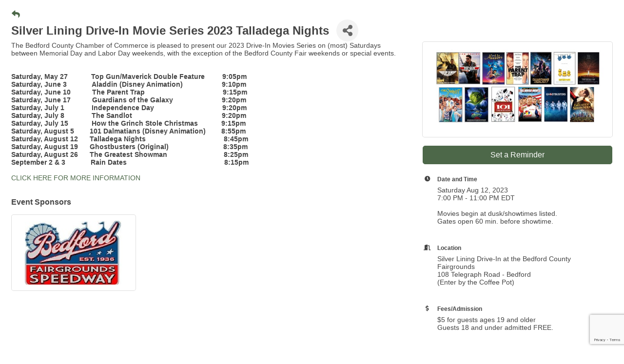

--- FILE ---
content_type: text/html; charset=utf-8
request_url: https://www.google.com/recaptcha/enterprise/anchor?ar=1&k=6LcpNUMUAAAAAB5iVpO_rzGG2TK_vFp7V6SCw_4s&co=aHR0cHM6Ly9tZW1iZXJzLmJlZGZvcmRjb3VudHljaGFtYmVyLmNvbTo0NDM.&hl=en&v=N67nZn4AqZkNcbeMu4prBgzg&size=compact&anchor-ms=20000&execute-ms=30000&cb=h8uvk45fp5oz
body_size: 49453
content:
<!DOCTYPE HTML><html dir="ltr" lang="en"><head><meta http-equiv="Content-Type" content="text/html; charset=UTF-8">
<meta http-equiv="X-UA-Compatible" content="IE=edge">
<title>reCAPTCHA</title>
<style type="text/css">
/* cyrillic-ext */
@font-face {
  font-family: 'Roboto';
  font-style: normal;
  font-weight: 400;
  font-stretch: 100%;
  src: url(//fonts.gstatic.com/s/roboto/v48/KFO7CnqEu92Fr1ME7kSn66aGLdTylUAMa3GUBHMdazTgWw.woff2) format('woff2');
  unicode-range: U+0460-052F, U+1C80-1C8A, U+20B4, U+2DE0-2DFF, U+A640-A69F, U+FE2E-FE2F;
}
/* cyrillic */
@font-face {
  font-family: 'Roboto';
  font-style: normal;
  font-weight: 400;
  font-stretch: 100%;
  src: url(//fonts.gstatic.com/s/roboto/v48/KFO7CnqEu92Fr1ME7kSn66aGLdTylUAMa3iUBHMdazTgWw.woff2) format('woff2');
  unicode-range: U+0301, U+0400-045F, U+0490-0491, U+04B0-04B1, U+2116;
}
/* greek-ext */
@font-face {
  font-family: 'Roboto';
  font-style: normal;
  font-weight: 400;
  font-stretch: 100%;
  src: url(//fonts.gstatic.com/s/roboto/v48/KFO7CnqEu92Fr1ME7kSn66aGLdTylUAMa3CUBHMdazTgWw.woff2) format('woff2');
  unicode-range: U+1F00-1FFF;
}
/* greek */
@font-face {
  font-family: 'Roboto';
  font-style: normal;
  font-weight: 400;
  font-stretch: 100%;
  src: url(//fonts.gstatic.com/s/roboto/v48/KFO7CnqEu92Fr1ME7kSn66aGLdTylUAMa3-UBHMdazTgWw.woff2) format('woff2');
  unicode-range: U+0370-0377, U+037A-037F, U+0384-038A, U+038C, U+038E-03A1, U+03A3-03FF;
}
/* math */
@font-face {
  font-family: 'Roboto';
  font-style: normal;
  font-weight: 400;
  font-stretch: 100%;
  src: url(//fonts.gstatic.com/s/roboto/v48/KFO7CnqEu92Fr1ME7kSn66aGLdTylUAMawCUBHMdazTgWw.woff2) format('woff2');
  unicode-range: U+0302-0303, U+0305, U+0307-0308, U+0310, U+0312, U+0315, U+031A, U+0326-0327, U+032C, U+032F-0330, U+0332-0333, U+0338, U+033A, U+0346, U+034D, U+0391-03A1, U+03A3-03A9, U+03B1-03C9, U+03D1, U+03D5-03D6, U+03F0-03F1, U+03F4-03F5, U+2016-2017, U+2034-2038, U+203C, U+2040, U+2043, U+2047, U+2050, U+2057, U+205F, U+2070-2071, U+2074-208E, U+2090-209C, U+20D0-20DC, U+20E1, U+20E5-20EF, U+2100-2112, U+2114-2115, U+2117-2121, U+2123-214F, U+2190, U+2192, U+2194-21AE, U+21B0-21E5, U+21F1-21F2, U+21F4-2211, U+2213-2214, U+2216-22FF, U+2308-230B, U+2310, U+2319, U+231C-2321, U+2336-237A, U+237C, U+2395, U+239B-23B7, U+23D0, U+23DC-23E1, U+2474-2475, U+25AF, U+25B3, U+25B7, U+25BD, U+25C1, U+25CA, U+25CC, U+25FB, U+266D-266F, U+27C0-27FF, U+2900-2AFF, U+2B0E-2B11, U+2B30-2B4C, U+2BFE, U+3030, U+FF5B, U+FF5D, U+1D400-1D7FF, U+1EE00-1EEFF;
}
/* symbols */
@font-face {
  font-family: 'Roboto';
  font-style: normal;
  font-weight: 400;
  font-stretch: 100%;
  src: url(//fonts.gstatic.com/s/roboto/v48/KFO7CnqEu92Fr1ME7kSn66aGLdTylUAMaxKUBHMdazTgWw.woff2) format('woff2');
  unicode-range: U+0001-000C, U+000E-001F, U+007F-009F, U+20DD-20E0, U+20E2-20E4, U+2150-218F, U+2190, U+2192, U+2194-2199, U+21AF, U+21E6-21F0, U+21F3, U+2218-2219, U+2299, U+22C4-22C6, U+2300-243F, U+2440-244A, U+2460-24FF, U+25A0-27BF, U+2800-28FF, U+2921-2922, U+2981, U+29BF, U+29EB, U+2B00-2BFF, U+4DC0-4DFF, U+FFF9-FFFB, U+10140-1018E, U+10190-1019C, U+101A0, U+101D0-101FD, U+102E0-102FB, U+10E60-10E7E, U+1D2C0-1D2D3, U+1D2E0-1D37F, U+1F000-1F0FF, U+1F100-1F1AD, U+1F1E6-1F1FF, U+1F30D-1F30F, U+1F315, U+1F31C, U+1F31E, U+1F320-1F32C, U+1F336, U+1F378, U+1F37D, U+1F382, U+1F393-1F39F, U+1F3A7-1F3A8, U+1F3AC-1F3AF, U+1F3C2, U+1F3C4-1F3C6, U+1F3CA-1F3CE, U+1F3D4-1F3E0, U+1F3ED, U+1F3F1-1F3F3, U+1F3F5-1F3F7, U+1F408, U+1F415, U+1F41F, U+1F426, U+1F43F, U+1F441-1F442, U+1F444, U+1F446-1F449, U+1F44C-1F44E, U+1F453, U+1F46A, U+1F47D, U+1F4A3, U+1F4B0, U+1F4B3, U+1F4B9, U+1F4BB, U+1F4BF, U+1F4C8-1F4CB, U+1F4D6, U+1F4DA, U+1F4DF, U+1F4E3-1F4E6, U+1F4EA-1F4ED, U+1F4F7, U+1F4F9-1F4FB, U+1F4FD-1F4FE, U+1F503, U+1F507-1F50B, U+1F50D, U+1F512-1F513, U+1F53E-1F54A, U+1F54F-1F5FA, U+1F610, U+1F650-1F67F, U+1F687, U+1F68D, U+1F691, U+1F694, U+1F698, U+1F6AD, U+1F6B2, U+1F6B9-1F6BA, U+1F6BC, U+1F6C6-1F6CF, U+1F6D3-1F6D7, U+1F6E0-1F6EA, U+1F6F0-1F6F3, U+1F6F7-1F6FC, U+1F700-1F7FF, U+1F800-1F80B, U+1F810-1F847, U+1F850-1F859, U+1F860-1F887, U+1F890-1F8AD, U+1F8B0-1F8BB, U+1F8C0-1F8C1, U+1F900-1F90B, U+1F93B, U+1F946, U+1F984, U+1F996, U+1F9E9, U+1FA00-1FA6F, U+1FA70-1FA7C, U+1FA80-1FA89, U+1FA8F-1FAC6, U+1FACE-1FADC, U+1FADF-1FAE9, U+1FAF0-1FAF8, U+1FB00-1FBFF;
}
/* vietnamese */
@font-face {
  font-family: 'Roboto';
  font-style: normal;
  font-weight: 400;
  font-stretch: 100%;
  src: url(//fonts.gstatic.com/s/roboto/v48/KFO7CnqEu92Fr1ME7kSn66aGLdTylUAMa3OUBHMdazTgWw.woff2) format('woff2');
  unicode-range: U+0102-0103, U+0110-0111, U+0128-0129, U+0168-0169, U+01A0-01A1, U+01AF-01B0, U+0300-0301, U+0303-0304, U+0308-0309, U+0323, U+0329, U+1EA0-1EF9, U+20AB;
}
/* latin-ext */
@font-face {
  font-family: 'Roboto';
  font-style: normal;
  font-weight: 400;
  font-stretch: 100%;
  src: url(//fonts.gstatic.com/s/roboto/v48/KFO7CnqEu92Fr1ME7kSn66aGLdTylUAMa3KUBHMdazTgWw.woff2) format('woff2');
  unicode-range: U+0100-02BA, U+02BD-02C5, U+02C7-02CC, U+02CE-02D7, U+02DD-02FF, U+0304, U+0308, U+0329, U+1D00-1DBF, U+1E00-1E9F, U+1EF2-1EFF, U+2020, U+20A0-20AB, U+20AD-20C0, U+2113, U+2C60-2C7F, U+A720-A7FF;
}
/* latin */
@font-face {
  font-family: 'Roboto';
  font-style: normal;
  font-weight: 400;
  font-stretch: 100%;
  src: url(//fonts.gstatic.com/s/roboto/v48/KFO7CnqEu92Fr1ME7kSn66aGLdTylUAMa3yUBHMdazQ.woff2) format('woff2');
  unicode-range: U+0000-00FF, U+0131, U+0152-0153, U+02BB-02BC, U+02C6, U+02DA, U+02DC, U+0304, U+0308, U+0329, U+2000-206F, U+20AC, U+2122, U+2191, U+2193, U+2212, U+2215, U+FEFF, U+FFFD;
}
/* cyrillic-ext */
@font-face {
  font-family: 'Roboto';
  font-style: normal;
  font-weight: 500;
  font-stretch: 100%;
  src: url(//fonts.gstatic.com/s/roboto/v48/KFO7CnqEu92Fr1ME7kSn66aGLdTylUAMa3GUBHMdazTgWw.woff2) format('woff2');
  unicode-range: U+0460-052F, U+1C80-1C8A, U+20B4, U+2DE0-2DFF, U+A640-A69F, U+FE2E-FE2F;
}
/* cyrillic */
@font-face {
  font-family: 'Roboto';
  font-style: normal;
  font-weight: 500;
  font-stretch: 100%;
  src: url(//fonts.gstatic.com/s/roboto/v48/KFO7CnqEu92Fr1ME7kSn66aGLdTylUAMa3iUBHMdazTgWw.woff2) format('woff2');
  unicode-range: U+0301, U+0400-045F, U+0490-0491, U+04B0-04B1, U+2116;
}
/* greek-ext */
@font-face {
  font-family: 'Roboto';
  font-style: normal;
  font-weight: 500;
  font-stretch: 100%;
  src: url(//fonts.gstatic.com/s/roboto/v48/KFO7CnqEu92Fr1ME7kSn66aGLdTylUAMa3CUBHMdazTgWw.woff2) format('woff2');
  unicode-range: U+1F00-1FFF;
}
/* greek */
@font-face {
  font-family: 'Roboto';
  font-style: normal;
  font-weight: 500;
  font-stretch: 100%;
  src: url(//fonts.gstatic.com/s/roboto/v48/KFO7CnqEu92Fr1ME7kSn66aGLdTylUAMa3-UBHMdazTgWw.woff2) format('woff2');
  unicode-range: U+0370-0377, U+037A-037F, U+0384-038A, U+038C, U+038E-03A1, U+03A3-03FF;
}
/* math */
@font-face {
  font-family: 'Roboto';
  font-style: normal;
  font-weight: 500;
  font-stretch: 100%;
  src: url(//fonts.gstatic.com/s/roboto/v48/KFO7CnqEu92Fr1ME7kSn66aGLdTylUAMawCUBHMdazTgWw.woff2) format('woff2');
  unicode-range: U+0302-0303, U+0305, U+0307-0308, U+0310, U+0312, U+0315, U+031A, U+0326-0327, U+032C, U+032F-0330, U+0332-0333, U+0338, U+033A, U+0346, U+034D, U+0391-03A1, U+03A3-03A9, U+03B1-03C9, U+03D1, U+03D5-03D6, U+03F0-03F1, U+03F4-03F5, U+2016-2017, U+2034-2038, U+203C, U+2040, U+2043, U+2047, U+2050, U+2057, U+205F, U+2070-2071, U+2074-208E, U+2090-209C, U+20D0-20DC, U+20E1, U+20E5-20EF, U+2100-2112, U+2114-2115, U+2117-2121, U+2123-214F, U+2190, U+2192, U+2194-21AE, U+21B0-21E5, U+21F1-21F2, U+21F4-2211, U+2213-2214, U+2216-22FF, U+2308-230B, U+2310, U+2319, U+231C-2321, U+2336-237A, U+237C, U+2395, U+239B-23B7, U+23D0, U+23DC-23E1, U+2474-2475, U+25AF, U+25B3, U+25B7, U+25BD, U+25C1, U+25CA, U+25CC, U+25FB, U+266D-266F, U+27C0-27FF, U+2900-2AFF, U+2B0E-2B11, U+2B30-2B4C, U+2BFE, U+3030, U+FF5B, U+FF5D, U+1D400-1D7FF, U+1EE00-1EEFF;
}
/* symbols */
@font-face {
  font-family: 'Roboto';
  font-style: normal;
  font-weight: 500;
  font-stretch: 100%;
  src: url(//fonts.gstatic.com/s/roboto/v48/KFO7CnqEu92Fr1ME7kSn66aGLdTylUAMaxKUBHMdazTgWw.woff2) format('woff2');
  unicode-range: U+0001-000C, U+000E-001F, U+007F-009F, U+20DD-20E0, U+20E2-20E4, U+2150-218F, U+2190, U+2192, U+2194-2199, U+21AF, U+21E6-21F0, U+21F3, U+2218-2219, U+2299, U+22C4-22C6, U+2300-243F, U+2440-244A, U+2460-24FF, U+25A0-27BF, U+2800-28FF, U+2921-2922, U+2981, U+29BF, U+29EB, U+2B00-2BFF, U+4DC0-4DFF, U+FFF9-FFFB, U+10140-1018E, U+10190-1019C, U+101A0, U+101D0-101FD, U+102E0-102FB, U+10E60-10E7E, U+1D2C0-1D2D3, U+1D2E0-1D37F, U+1F000-1F0FF, U+1F100-1F1AD, U+1F1E6-1F1FF, U+1F30D-1F30F, U+1F315, U+1F31C, U+1F31E, U+1F320-1F32C, U+1F336, U+1F378, U+1F37D, U+1F382, U+1F393-1F39F, U+1F3A7-1F3A8, U+1F3AC-1F3AF, U+1F3C2, U+1F3C4-1F3C6, U+1F3CA-1F3CE, U+1F3D4-1F3E0, U+1F3ED, U+1F3F1-1F3F3, U+1F3F5-1F3F7, U+1F408, U+1F415, U+1F41F, U+1F426, U+1F43F, U+1F441-1F442, U+1F444, U+1F446-1F449, U+1F44C-1F44E, U+1F453, U+1F46A, U+1F47D, U+1F4A3, U+1F4B0, U+1F4B3, U+1F4B9, U+1F4BB, U+1F4BF, U+1F4C8-1F4CB, U+1F4D6, U+1F4DA, U+1F4DF, U+1F4E3-1F4E6, U+1F4EA-1F4ED, U+1F4F7, U+1F4F9-1F4FB, U+1F4FD-1F4FE, U+1F503, U+1F507-1F50B, U+1F50D, U+1F512-1F513, U+1F53E-1F54A, U+1F54F-1F5FA, U+1F610, U+1F650-1F67F, U+1F687, U+1F68D, U+1F691, U+1F694, U+1F698, U+1F6AD, U+1F6B2, U+1F6B9-1F6BA, U+1F6BC, U+1F6C6-1F6CF, U+1F6D3-1F6D7, U+1F6E0-1F6EA, U+1F6F0-1F6F3, U+1F6F7-1F6FC, U+1F700-1F7FF, U+1F800-1F80B, U+1F810-1F847, U+1F850-1F859, U+1F860-1F887, U+1F890-1F8AD, U+1F8B0-1F8BB, U+1F8C0-1F8C1, U+1F900-1F90B, U+1F93B, U+1F946, U+1F984, U+1F996, U+1F9E9, U+1FA00-1FA6F, U+1FA70-1FA7C, U+1FA80-1FA89, U+1FA8F-1FAC6, U+1FACE-1FADC, U+1FADF-1FAE9, U+1FAF0-1FAF8, U+1FB00-1FBFF;
}
/* vietnamese */
@font-face {
  font-family: 'Roboto';
  font-style: normal;
  font-weight: 500;
  font-stretch: 100%;
  src: url(//fonts.gstatic.com/s/roboto/v48/KFO7CnqEu92Fr1ME7kSn66aGLdTylUAMa3OUBHMdazTgWw.woff2) format('woff2');
  unicode-range: U+0102-0103, U+0110-0111, U+0128-0129, U+0168-0169, U+01A0-01A1, U+01AF-01B0, U+0300-0301, U+0303-0304, U+0308-0309, U+0323, U+0329, U+1EA0-1EF9, U+20AB;
}
/* latin-ext */
@font-face {
  font-family: 'Roboto';
  font-style: normal;
  font-weight: 500;
  font-stretch: 100%;
  src: url(//fonts.gstatic.com/s/roboto/v48/KFO7CnqEu92Fr1ME7kSn66aGLdTylUAMa3KUBHMdazTgWw.woff2) format('woff2');
  unicode-range: U+0100-02BA, U+02BD-02C5, U+02C7-02CC, U+02CE-02D7, U+02DD-02FF, U+0304, U+0308, U+0329, U+1D00-1DBF, U+1E00-1E9F, U+1EF2-1EFF, U+2020, U+20A0-20AB, U+20AD-20C0, U+2113, U+2C60-2C7F, U+A720-A7FF;
}
/* latin */
@font-face {
  font-family: 'Roboto';
  font-style: normal;
  font-weight: 500;
  font-stretch: 100%;
  src: url(//fonts.gstatic.com/s/roboto/v48/KFO7CnqEu92Fr1ME7kSn66aGLdTylUAMa3yUBHMdazQ.woff2) format('woff2');
  unicode-range: U+0000-00FF, U+0131, U+0152-0153, U+02BB-02BC, U+02C6, U+02DA, U+02DC, U+0304, U+0308, U+0329, U+2000-206F, U+20AC, U+2122, U+2191, U+2193, U+2212, U+2215, U+FEFF, U+FFFD;
}
/* cyrillic-ext */
@font-face {
  font-family: 'Roboto';
  font-style: normal;
  font-weight: 900;
  font-stretch: 100%;
  src: url(//fonts.gstatic.com/s/roboto/v48/KFO7CnqEu92Fr1ME7kSn66aGLdTylUAMa3GUBHMdazTgWw.woff2) format('woff2');
  unicode-range: U+0460-052F, U+1C80-1C8A, U+20B4, U+2DE0-2DFF, U+A640-A69F, U+FE2E-FE2F;
}
/* cyrillic */
@font-face {
  font-family: 'Roboto';
  font-style: normal;
  font-weight: 900;
  font-stretch: 100%;
  src: url(//fonts.gstatic.com/s/roboto/v48/KFO7CnqEu92Fr1ME7kSn66aGLdTylUAMa3iUBHMdazTgWw.woff2) format('woff2');
  unicode-range: U+0301, U+0400-045F, U+0490-0491, U+04B0-04B1, U+2116;
}
/* greek-ext */
@font-face {
  font-family: 'Roboto';
  font-style: normal;
  font-weight: 900;
  font-stretch: 100%;
  src: url(//fonts.gstatic.com/s/roboto/v48/KFO7CnqEu92Fr1ME7kSn66aGLdTylUAMa3CUBHMdazTgWw.woff2) format('woff2');
  unicode-range: U+1F00-1FFF;
}
/* greek */
@font-face {
  font-family: 'Roboto';
  font-style: normal;
  font-weight: 900;
  font-stretch: 100%;
  src: url(//fonts.gstatic.com/s/roboto/v48/KFO7CnqEu92Fr1ME7kSn66aGLdTylUAMa3-UBHMdazTgWw.woff2) format('woff2');
  unicode-range: U+0370-0377, U+037A-037F, U+0384-038A, U+038C, U+038E-03A1, U+03A3-03FF;
}
/* math */
@font-face {
  font-family: 'Roboto';
  font-style: normal;
  font-weight: 900;
  font-stretch: 100%;
  src: url(//fonts.gstatic.com/s/roboto/v48/KFO7CnqEu92Fr1ME7kSn66aGLdTylUAMawCUBHMdazTgWw.woff2) format('woff2');
  unicode-range: U+0302-0303, U+0305, U+0307-0308, U+0310, U+0312, U+0315, U+031A, U+0326-0327, U+032C, U+032F-0330, U+0332-0333, U+0338, U+033A, U+0346, U+034D, U+0391-03A1, U+03A3-03A9, U+03B1-03C9, U+03D1, U+03D5-03D6, U+03F0-03F1, U+03F4-03F5, U+2016-2017, U+2034-2038, U+203C, U+2040, U+2043, U+2047, U+2050, U+2057, U+205F, U+2070-2071, U+2074-208E, U+2090-209C, U+20D0-20DC, U+20E1, U+20E5-20EF, U+2100-2112, U+2114-2115, U+2117-2121, U+2123-214F, U+2190, U+2192, U+2194-21AE, U+21B0-21E5, U+21F1-21F2, U+21F4-2211, U+2213-2214, U+2216-22FF, U+2308-230B, U+2310, U+2319, U+231C-2321, U+2336-237A, U+237C, U+2395, U+239B-23B7, U+23D0, U+23DC-23E1, U+2474-2475, U+25AF, U+25B3, U+25B7, U+25BD, U+25C1, U+25CA, U+25CC, U+25FB, U+266D-266F, U+27C0-27FF, U+2900-2AFF, U+2B0E-2B11, U+2B30-2B4C, U+2BFE, U+3030, U+FF5B, U+FF5D, U+1D400-1D7FF, U+1EE00-1EEFF;
}
/* symbols */
@font-face {
  font-family: 'Roboto';
  font-style: normal;
  font-weight: 900;
  font-stretch: 100%;
  src: url(//fonts.gstatic.com/s/roboto/v48/KFO7CnqEu92Fr1ME7kSn66aGLdTylUAMaxKUBHMdazTgWw.woff2) format('woff2');
  unicode-range: U+0001-000C, U+000E-001F, U+007F-009F, U+20DD-20E0, U+20E2-20E4, U+2150-218F, U+2190, U+2192, U+2194-2199, U+21AF, U+21E6-21F0, U+21F3, U+2218-2219, U+2299, U+22C4-22C6, U+2300-243F, U+2440-244A, U+2460-24FF, U+25A0-27BF, U+2800-28FF, U+2921-2922, U+2981, U+29BF, U+29EB, U+2B00-2BFF, U+4DC0-4DFF, U+FFF9-FFFB, U+10140-1018E, U+10190-1019C, U+101A0, U+101D0-101FD, U+102E0-102FB, U+10E60-10E7E, U+1D2C0-1D2D3, U+1D2E0-1D37F, U+1F000-1F0FF, U+1F100-1F1AD, U+1F1E6-1F1FF, U+1F30D-1F30F, U+1F315, U+1F31C, U+1F31E, U+1F320-1F32C, U+1F336, U+1F378, U+1F37D, U+1F382, U+1F393-1F39F, U+1F3A7-1F3A8, U+1F3AC-1F3AF, U+1F3C2, U+1F3C4-1F3C6, U+1F3CA-1F3CE, U+1F3D4-1F3E0, U+1F3ED, U+1F3F1-1F3F3, U+1F3F5-1F3F7, U+1F408, U+1F415, U+1F41F, U+1F426, U+1F43F, U+1F441-1F442, U+1F444, U+1F446-1F449, U+1F44C-1F44E, U+1F453, U+1F46A, U+1F47D, U+1F4A3, U+1F4B0, U+1F4B3, U+1F4B9, U+1F4BB, U+1F4BF, U+1F4C8-1F4CB, U+1F4D6, U+1F4DA, U+1F4DF, U+1F4E3-1F4E6, U+1F4EA-1F4ED, U+1F4F7, U+1F4F9-1F4FB, U+1F4FD-1F4FE, U+1F503, U+1F507-1F50B, U+1F50D, U+1F512-1F513, U+1F53E-1F54A, U+1F54F-1F5FA, U+1F610, U+1F650-1F67F, U+1F687, U+1F68D, U+1F691, U+1F694, U+1F698, U+1F6AD, U+1F6B2, U+1F6B9-1F6BA, U+1F6BC, U+1F6C6-1F6CF, U+1F6D3-1F6D7, U+1F6E0-1F6EA, U+1F6F0-1F6F3, U+1F6F7-1F6FC, U+1F700-1F7FF, U+1F800-1F80B, U+1F810-1F847, U+1F850-1F859, U+1F860-1F887, U+1F890-1F8AD, U+1F8B0-1F8BB, U+1F8C0-1F8C1, U+1F900-1F90B, U+1F93B, U+1F946, U+1F984, U+1F996, U+1F9E9, U+1FA00-1FA6F, U+1FA70-1FA7C, U+1FA80-1FA89, U+1FA8F-1FAC6, U+1FACE-1FADC, U+1FADF-1FAE9, U+1FAF0-1FAF8, U+1FB00-1FBFF;
}
/* vietnamese */
@font-face {
  font-family: 'Roboto';
  font-style: normal;
  font-weight: 900;
  font-stretch: 100%;
  src: url(//fonts.gstatic.com/s/roboto/v48/KFO7CnqEu92Fr1ME7kSn66aGLdTylUAMa3OUBHMdazTgWw.woff2) format('woff2');
  unicode-range: U+0102-0103, U+0110-0111, U+0128-0129, U+0168-0169, U+01A0-01A1, U+01AF-01B0, U+0300-0301, U+0303-0304, U+0308-0309, U+0323, U+0329, U+1EA0-1EF9, U+20AB;
}
/* latin-ext */
@font-face {
  font-family: 'Roboto';
  font-style: normal;
  font-weight: 900;
  font-stretch: 100%;
  src: url(//fonts.gstatic.com/s/roboto/v48/KFO7CnqEu92Fr1ME7kSn66aGLdTylUAMa3KUBHMdazTgWw.woff2) format('woff2');
  unicode-range: U+0100-02BA, U+02BD-02C5, U+02C7-02CC, U+02CE-02D7, U+02DD-02FF, U+0304, U+0308, U+0329, U+1D00-1DBF, U+1E00-1E9F, U+1EF2-1EFF, U+2020, U+20A0-20AB, U+20AD-20C0, U+2113, U+2C60-2C7F, U+A720-A7FF;
}
/* latin */
@font-face {
  font-family: 'Roboto';
  font-style: normal;
  font-weight: 900;
  font-stretch: 100%;
  src: url(//fonts.gstatic.com/s/roboto/v48/KFO7CnqEu92Fr1ME7kSn66aGLdTylUAMa3yUBHMdazQ.woff2) format('woff2');
  unicode-range: U+0000-00FF, U+0131, U+0152-0153, U+02BB-02BC, U+02C6, U+02DA, U+02DC, U+0304, U+0308, U+0329, U+2000-206F, U+20AC, U+2122, U+2191, U+2193, U+2212, U+2215, U+FEFF, U+FFFD;
}

</style>
<link rel="stylesheet" type="text/css" href="https://www.gstatic.com/recaptcha/releases/N67nZn4AqZkNcbeMu4prBgzg/styles__ltr.css">
<script nonce="nxNZ83ePIM07OSlxY3rqQQ" type="text/javascript">window['__recaptcha_api'] = 'https://www.google.com/recaptcha/enterprise/';</script>
<script type="text/javascript" src="https://www.gstatic.com/recaptcha/releases/N67nZn4AqZkNcbeMu4prBgzg/recaptcha__en.js" nonce="nxNZ83ePIM07OSlxY3rqQQ">
      
    </script></head>
<body><div id="rc-anchor-alert" class="rc-anchor-alert"></div>
<input type="hidden" id="recaptcha-token" value="[base64]">
<script type="text/javascript" nonce="nxNZ83ePIM07OSlxY3rqQQ">
      recaptcha.anchor.Main.init("[\x22ainput\x22,[\x22bgdata\x22,\x22\x22,\[base64]/[base64]/[base64]/[base64]/[base64]/UltsKytdPUU6KEU8MjA0OD9SW2wrK109RT4+NnwxOTI6KChFJjY0NTEyKT09NTUyOTYmJk0rMTxjLmxlbmd0aCYmKGMuY2hhckNvZGVBdChNKzEpJjY0NTEyKT09NTYzMjA/[base64]/[base64]/[base64]/[base64]/[base64]/[base64]/[base64]\x22,\[base64]\x22,\x22wrzCk8KwwpjDuRtKw68Aw4HCg8K2wrY2cMO/w7rCkCvCnX7DnsKsw6VJdsKXwqgFw4zDksKUwqzCjhTCsjEtNcOQwpFRSMKILsKFVjtkVmxzw4XDkcK0QXocS8OvwpgPw4oww4QGJj5BRC0ANMKedMOHwr/DuMKdwp/CuXXDpcOXEcK3H8KxJsKXw5LDicK1w6zCoT7CtSA7NXN+Sl/[base64]/wooww51nbiRWeUTDgnTDi8OqTCdlwpwFXAfChnAmVMKdCcO2w7rCggbCoMK8wo7Cq8OjcsOtRCXCkhlbw63DjGvDg8OEw48YwovDpcKzAxTDrxoPwpzDsS5Xfg3DosOZwpccw43DujBeLMKSw452wrvDnsKYw7vDu0wYw5fCo8K2wqJrwrRvKMO6w7/Ck8K0IsOdNMKIwr7CrcKbw5lHw5TCqsKHw498cMKMecOxEMOHw6rCj3PCj8OPJC3DuE/CunARwpzCnMKWDcOnwoUMwoYqMmYCwo4VB8Kmw5AdHFM3wpEUwoPDk0jCscKBCmwiw5nCtzpSJ8Owwq/DhMOawqTCtFjDvsKBTDtvwqnDnVJXIsO6wqNAwpXCs8O4w4l8w4dQwrfCsUR9fCvCmcOJOhZEw6jCpMKuLxJ+wq7CvFPCtB4OChDCr3wZEwrCrVrCvCdeJH3CjsOsw4rCnwrCqEweG8O2w6EQFcOUwrgWw4PCkMOnNhFTwpPCh1/[base64]/aEIsw4TDokZfSMOIf1HDhhnDuncjKMOtISLDrMOYwobCklUrwpPDjy5yI8OBG3c9UG/CsMKywrZHbSzDnMONwpjChcKrw5sxwpXDq8Okw4rDjXPDisKxw67DiQjCkMKrw6HDgcOeAknDlcKyCcOKwqkYWMK+CMOVDMKAMx5SwpgVbsOcL0bDgG7DrFPCssOUTzvCunLCk8OZwoPDo03Cq8O6wrctHFgLwq5bw6EewqLCtcKRTsKJL8K/PjfDpsKVEsOueyV6wr3DlsKFwonDi8K1w7fCmMKOw6lkwr3Cm8O9SMKzOsOVw65gwoYbwqsWKEXDtsO2WcOswoU0wr1HwpERAAdnwolnw4N0LcOjWmV8wp3DncOKw5jDg8KWVgTDhQXDiinDlUTCpMKUfMOoBTnDo8OyG8Ktw5tUKQrDnXfDtx/CjiI5wo/[base64]/CnMORwpEqwrPCmsOyfsKUw7AgVypZOwJ8QMOzJsOVwq8+wo4kw5wTbsOtXXV1AmVFw77DlmfCr8OQMjBbTWcLwoDCk0NcOnNlMj/DpGjDmHBxIXhRwpjCnmXDviljYT8oaF8/KcKgw58tYivCtsOzwo0xwoBVeMOZIsK9SypIAsO9wrNdwpVLw6/CosOWY8KUGGHChMOwKsKgw6PCjDpXw73Duk/Cpz/CsMOfw7/Dj8OjwoQ6wqsZUwtdwqkHZxlJwqDDosOZEMKqwojCpsOUw5hSZMK9MTJ4w49sOsKVw4cHw49cU8Oiw619w74pwoHCsMOENV7DrB/CnMKJw6DDjU47NMOcw4nCrzNKGyvDvDRMwrM6TsO5wrpXXHrCnsKQVkhpw7NccsODw7TDiMKWGMOuQcKuw6LDp8O6ShIXwpcyecK2RMOzwrHDiVzDqcO+w77ClBMRV8OsHgDChiIXw712UV9MwqnCi2lYwqHCt8O3wpYoUcK/[base64]/Di28Lw5XDsQ/ChHLDuRE6wrLDmsKUw5ZDXSvDrzDCicOkw6YRw77Dk8KwwqrCtmjCr8OuwrjDhMOSw549ICXChkDDjTsAPWLDrG41w7sEw6fCvDjCiU7Cu8KYwp7CgQkOwqzCk8KbwrkcGcORwp1AFU7DtnwMasK7w4shw4nCh8OqwqLDicOIKATDlMKVwpvChC3DkMK/[base64]/ClcOYccO9w7U7C1zCq1JWX2/DkMKMYsOPwqIfwpUWAyl7w53Ck8KCAsOHwqpEwo3ChMKbdMOnSA4HwoAJSsKBwo/ClzDCocK/d8OicyLCp1RwLMO6wqsAw7PChsOhK1YdMHhdwrJZwrUtTMKsw48bwo3Dt0FAwo/DjlF7wpTCjiRycsOJw4TDv8KGw6fDggBdW0rChsONDjRNZcOnBiHCiVfCucOmaFjCiykRC3HDlRnCrMO/[base64]/[base64]/DgcKHwp7Ch1HCpTXDgsOAwoVMKWIpBMOqLGJ+w7Z7w6VHZcK6w4dubFnDpsOYw5HDl8KcVMOVwoF/RRPCk0nDh8KjUcO6w7/DncK7wrXCicOgwq7Dr11rwpIbSWLCmh1bcmnDthzCnsKjw4jDg1ISw7JWw6QdwoY/[base64]/[base64]/DnlE2wo3DoxLDiMOXBSENBsK1woFJw5Ijw5nDkjcUw659DcKmXTvCr8KsHcOLalvCigrDoxUiGWk8B8OeHsKaw5USw6JcHsO5wrbDo2wdGgnDuMK3wodWf8O/M0PCqcOnwqbCksORwrlDwoIgGENkVVLCsALDoVPDhljDlcKfZsOaCsOwFC3CnMO9TRfCmUV1WHXDh8K4CMOUwrALC3MvfsOPcMKVwps0UsKEwqXDmk4eMQDCthR0wqgcw7DCoX3DgBZgw7JCwq/CkWfCk8KvE8KFwqbCqClqwqrDl1BsMsK7LRBlw7tww4Mgw6ZzwolxdcOXLsOZVMOrZcKxK8Oew5DDp0XCpXPCkMKhwqXDhsKXfUrDtQgkwr3CnsOMwrvCq8KdCSdKwodfwpLDgyQ/J8OrwpbCjR07wpNLw48WbsOWwqnDjnoTQml4L8OCDcO/wrckPsO3QVLDssKGZcOKO8O2w6oHasOCPcKIwp92FjnDvAXChUJLw4hiQWXDoMKkWsKNwoQuWsKFVcKiBn3Ct8OJacKow77Ci8KBCUFKwogJwqjDqVp8wrPDpwcJwpDCgcKYEHFxJSYGV8OtSGTCjhVGUg9/QBHDuxDCn8O0NEQhw6ZKFsOcI8KSAsOiwox2wqTDgV5cDQfCuhAFTRBgw4d/fAbCucOtCEPCvH5HwpBuKi8Sw6jDtMONw4HCmcOTw5J3w7PCji1rwqDDucOrw4PClMO/[base64]/wofCihV+wp3Ck3NbB8Kaw6QKKEATwpfDlMOmI8K0DBEQUkTDusKpwpJLwoTDgGTCp0LCmEHDl2h3wobDlMKtwqoJLcODwrzCt8K4w49vRsKawo3DvMKKbMOSOMOow6FeRwBawpHDo37DuMOUQ8ORw7gFwoFrPsOdLcKdw6wswp8zby/Cuy54w6jDiDIzw5AuBwzCpMK4w6TCvHjCiDRsYcO9DnjCqsOcwqjCmMO7woLCnHU1FcKPwqkKXgvCt8OOwrgLGwctwoLCv8K+CMORw6dabxrClcKHwrt/w4xtS8Kew7fDsMOHwpjDkcOWPWTDoSUENEDDvk8WZwcHccOlw4YnW8KCYsKpZcOIw40qWcK7wpttPcKgK8OZdFMsw4vCtMK2YMOgczQeR8OdRsO7wpvCtWgvYDNBw6hzwqLCicKdw6kpC8OHFMORw403w5zClsOJwpl/c8O7VcOpOlnChMKFw7Myw7BQKEhMesKjwoYUw5onwrszd8OrwrELwrFfMcOpCcORw40mwq3Cpk3ChcOIw43DhsOsTzweWcO3ZDvCs8OpwpBNwp/[base64]/DuMOew6MWw7HDicOwO8OJIHlxwpXClibDhkQswpbCnwhpw47DvcKHKmIYNcOzKTlUe1jDqsKvc8Kmw6PDnMOnVlI/[base64]/[base64]/VQ1ww7LCs8KnMcOTDBLCg8OJw6HDo8KWwrtyW8Kfwp/CryHDncKxw7TDm8OsScOpwpjCvMOuF8KEwrLDpcOXdsOBwpFCOMKtwojCrcOnZ8KYKcOQGjHDh0sVw7hcw4bChcKgIcKpw4fDtlBDwpTCmMKVw4MWfwjChMOJL8KpwqjCpSnCrhk+wqg/wqMbw4k/[base64]/[base64]/DpsO/w6Y6XAbCnDAzH8OIZsKow5YBwprDv8OBKcO1w5LDpTzDlQ7CpgzCmE/[base64]/w4TDk8OMw5bDrHrCqMO/bsKNOWhWHw4QPTNgw5JqV8KOJsO0w6DDvMOAw7PDiQbDgsKJXUbCjlnCpsOCwqBwCWNHwrhcw6Eawo/CjsOWw47CusOJfsOLU00bw6suwqNVwoc2w5zDgMOVQEzCmMKQJE3DnzPDoSLDtMOAwrDCkMKcVsKga8O9w5k7G8ObPMOaw6c0ZGTDhzvDhsOxw7HDlUJYG8KLw5kEY3UdXR8ww7PCqXjCkmYIGkXDqRjCq8Kyw4jCn8Omw7LCtnpFwp/DjBvDjcO4w4XCpF1iw61gDsOww5LChW05wp/DjMKuw4dywpXDgkjDsl3DmkTCtsOhwq3DjwrDhMOXf8O9YAvDiMO4B8KVPmRKRsOpY8OXw7rDmcK1a8KuwobDo8KFf8O1w4l7w4LDkcKxw7dqBD3Cl8OSw4ADdcKZJivDv8OfUVvCqCcNKsO/[base64]/DnnMREsKnV23CqcKbQzkrQsOYw6fDvcOBAhVDwpzDhzfDp8KAw5/CocO5w44ZworDvAQCw5YCwp5Gw68WWAvCk8Kwwok3w6J5Fmciw4YeEcOnwrvDlz1yIcOJS8K3FcK6w73DtcOyG8KgDsKlw4nCgwHDjF3Dvx3DrsKnwoXCg8K4IR/DkkRmb8OlwrfCh011ZQJwPm0XPMOywrUOJhpaWX5mw4Ftw7Azw6UqIsKWw7loCMOEwrl4wpXDpsKnRW5QBkHCoDdGwqTDr8KIaTkpwppWc8Ogw7TCowHCrjAkw4JSTMOAAcKEDirDugPDvsK0wo/DrcK1WAVkeElGw6o0w7ogw6fDhsOwPELCg8Kmw78zExF1w6B2w4jCh8Okw78zA8ObwpvDmjDDrilEOcOPwpVjBMO9XUDDncK3wrRYwo/[base64]/CocOlBGjDs8K9D8OZZsK2QX7CvVpQw5HDlRvCl0rCoDEcwqLCk8KEwrvDrnt8TcO0w4knDCIPwrRbw7gMI8Otw6AnwqEjAlNTwrtpZcKcw5jDs8KZw4oHM8OYw5fDi8OYwrgNLiHCi8KHVMKbYBvDgjkgwofDrCPCoABfw4/CrsKQIMKnPA/Cv8K0wrNFJMOkw5XDqxN5wos0ZcKSEsOdw7/DlcO9B8KHwpFYVMOPOMOLNUdrwq7DiQjDswLDnB7CqV/CuAdNY04qfFBdwo7Cv8OYwolMCcKbTsORwqXDhC3CssOUwp4JNMKvIlp8w546w7sHKcOpHS0hw7QzFcK1acOYUgHCsTp/TcKwKmbDsCxpJ8OvScOowpFKNsOlU8OydsO6w4MzSwkQbiLDsEnCjhDCvn1oFVbDpMKsw6vDgMObPx3CqT7Ci8KAw7HDqSvDhMOkw5F9cyDCmVk0D1/Cp8KqSWRxwqLCtcKgUm99T8K2RlbDnMKJW1TDusKhw6shInpBLcONJsKzLxZ2bGnDn2fCvAURw4HDl8KUwpxccSbCrgtvUMKqwpnCgjbCjWjDmcOdccK2wrwmHsKxP2lUw754XsOGKj9dwpTDvy4eXn1+w5/[base64]/[base64]/[base64]/[base64]/Do8O+wrrDsMO6NsOzGMK7L8Osw63CrE7DuE4GwojCimZROT9SwrkhTnEkw7fCrkTDu8O/KMO/L8OBLcOOwqvCisKTWcOxwqLDu8O+TcOHw4vDtMKzCwHDiQ7Dg3fDjixkfAs7w5XDq3LCvsOZw5PCncOAwoZaGcKlwp9dFz5/wrZ0w5tWw6XDnloPwqrClhQOBsOIwpPCosOHWVLCicO6C8OKHsO+KRY+Z2bCr8K1UcKywq91w57CuS4mwp81w6/CvcKfbmJTNm8FwqfDgF/[base64]/Dh8K/S3zDjcKHwoV7acOfw4DDqsO2GVtUYTXDoXsuacK5SDXClsO1wqLCk8OUFMKLwpp2dsKqDcKrdWdJNibCqSB5w48Uwo/[base64]/[base64]/Cm8K1IcO7bcKswpjDv2/[base64]/EHPCpsOjbMO3ATHCnxwUw53DjGTCj8Klwr7Cg3xAGirCvMKkw59dX8KHwpAfwrHDvDrDhUoOw4cdw7AjwrbDkSZXw4A1GMOUVTpCagXDm8OYZR/[base64]/w4fDhXrCqH0dw6gLOX7Ds8Kqw7zDlcKgdW3Dpj/Dn8Osw4zDkGhldcKWwpdzw6TDhH/DoMOPwr88wokdTVHDrS8qcBfDpMO3FMO8BsKDw67DmHRwJMOuwp4MwrvCmHQJIcOzwrQTw5DCgMKsw7YBwqU6JFESwp90aDzCncKKwqUow4TCoDMdwrIgbSRrUE/Cg09jwr3CpMKpacKfecOpXBzCvcKgw6fDt8KEw5FIwp19EwnClgPCnDhRwovDtWUGD0TDjEVFcyUsw67DvcKMw6FRw7LCq8OiTsO0B8KmBsKmME1wwqrDlDnChxHDjFnCtUjDuMOgEMOiUCwfE1BkDsO2w7V3w5JYVcKfwofDlih+NytTwqDDiBUwJznCoRNmwq/CjwFZL8KkdMKiwoTCmk9Iw5o5w4HChsKiwqfCojlKwqR7w7IxwqLDu0daw4g1XCg3wrg0TMOGw6bDrkQqw6Q6IMOawo7CgMKxw5fCu3ted3YQDT7CgMKzZDLDugJBbMOyOcOmw5oZw7bDr8OdKG9jQcKmXcOEVsOuw40OwpDDucOlNcOtLsO/[base64]/DnMKNwq0rKi/[base64]/Dr8OkwqjDkMOewoJKwr0ZRShUwqsFHsOsMsOjwoJuw7XCo8KEwr9mAW/DnMOPw4/[base64]/w7PDux8kw4Uow59bZ0bDnMK3wpofw5oNwo5/wox/w4JCw6gDYD1mw5zChS3CrcKgwrnDoVF8BsKrw5rDjcKLMVdLDDLCk8K+RSnDpMOsd8OwwrHCvhxyHsK3wpI/AMKiw7MGVcOJL8K9RSldwoHDlcOewoXCoFQzwoJwwrvCnxXDiMKGIXF3w48Bw50UXAHDgcOpKULCmxlVwoZcw7REScOeEj42w43CocKrP8K6w7hBwpBFUjAZfBXCsAYALsKyOm/Dm8OIPMKOWFYZD8KeE8Oiw6XDqSnDvcOIw6Yqw5RrPUZ7w63Cj3cQfcKEw64xwojDkMOHBGl1wpvDqip/w6zDoBBofFbCs3/CocOLZkUPw4jDrMOYwqYxwqLCrj3CgEzCoCPDp1oQflXDlsKEwqxNA8K4SwwSw7hJw4I4wrvCqS00QsKew67DnsKywrPDhMKgOcKuBcOqAMO5dMKNGcKHw6DCvcOvZ8K7QG5lwqbCscKaRcKdW8OKGxrDiBnDp8O/w47DjsO2IQ1Xw6LDuMKFwqR3w53CpsOhwpfClsKvIlXDlRHCqnHDmWXCrcKwAEPDkm8cQcOUw4IMFsOkRsOxw7cZw5DDl3/[base64]/DqMOcIsOrw4/CtSAgAMOcan/[base64]/[base64]/[base64]/[base64]/ChcOYw6JHR2kUKsOwVz91OUYDw4fCrcKvbn00e3l4fMKQw41/wrRqw7oTw7sqw4/Dpx0ELcOYwrkbXsOYw4jDtiIVwpjDq1DDq8OWWl7CmcOCcBxEw4Rxw5VYw6pKQsKzf8O/KnLCsMK2SsKWAiobdcODwpAbw7pHGcOkb1gNwrvCljE0D8KpcXDDiErCvcKLw6vCriRaTMKzD8O+eAjDicO8MCbCoMOgfGrCisOPembDicKgEz3CtwXDtxTCukXDqXXCsTQVwpzDr8ODW8KXw5IFwqZbwoTCmsKvH1dHDxYEwr/DqMKYw4UgwpvCt3/CuwwqA0zCqcKcRUDDnMKQBlrDq8KwaW7DtWjDn8OJDRrCtwnCsMKDwoZWXMObB11FwqlMwpnCrcK/w4JiOw4ew4fDjMK4PMOzwrTDn8OSw6VZwqxIKgpKf1zCm8KlKGDDgcOww5XCnTvDuE7Du8KWJMOcw7xYw7PDtH5bP1sTw5zCvlTCm8Kiw5vDkVoUwpRGw50fUMKxwrvDnMKNVMK1wpclwqghw4INGlBiQVDCmHrDtWDDkcOXJsKxLxgCw51DFsOXLFRXw7PCvsK/SjfDtMKQGUsYQMKyXcKFaXXDlz40w5poGkrDpTwQGUrCqMKcAsO7w6HCgWYqw5dfw6w4wrnCujs7wrvDmMOdw5JHwp7Ds8Kuw7k2bMOiwoXCpQwRWcOhAcOHLV40w7R0RmHDmMK5YcKaw4sbcMOTdlXDlQrChcOiwpTDm8KUw6JsBMKGU8K/wpLDmsKGw7Ukw7fDpg7CkcKkwooEdwhhFxEPwoLCi8KGbMOOQMKkNDzCn3/Cp8Klw74HwrsOCMOUdzR5w7rDlcKNH0UfWH7CkMK7KiTDn2QRS8OGMMK7bj1+wozDoMOrwpfDnmoaAcOmwpLCosKew61Rw4ouw70swrfDt8OtB8ORIsOlwqIPwogPK8KJBVA/w67ChTU7w77CiyhAwpTDrHvDg1wew7DDs8Oawo9KZB3DvsO7w7wxaMObBsK/wopWYsOfH0kgRVvDv8OORsKaB8KqMwUCDMOSEsK2Ghc8MzHDiMObw5p8RsOYQ1Y0S0ddw5nCgMODeWTDmyjDlS7DqSTCpMOzwpIOMsOKwo/CsWnChMOJFFfDpVU/DxUSFcO5bMK8BWfDlilowqgxIRTCuMKow63ClsK/Ki8kw7HDiWF0XDfCoMKywprCqcOkw6DCm8KQw7PDmsKmwoJcPDbDqsKrHlMZJsOCw6QBw6XDp8O3w73DmEnDksO/wp/CkcKZw5cuWcKebVPDr8KrPMKGHcOBw5TDnTJMwoN2w4ExfsK2Ij3Dq8Kbw4jCkHPCuMOTwr3CuMOWYAsNw6zCscKJw7LDtUFEw7p/QsKXw4gBCcO5wqx3wpZ3XCNaTHjDvj9GeHRBw7xGwpPDpsKtwpfDuilKwplhw6QJGncFwpXDjsOdBMOXG8KaQcKoMEw4wpZkw7LDg1fDnwnCrmUYBcKxwqNrK8OMwq8wwoLDh0HDukEqwpLCm8Kew4nCjcOYJcOXwojDkMKRwpJxR8KQWDF4w6/[base64]/wrjDlzhDKDHDp8O9Zloib2tSwqrDsUxgLy4awr1DK8OBwoEJTsKLwqc9w5gqfMO5wpDDpl4Iw4TDrGTCssKzVyPDi8OkYcOUScOAwqPDgcK7dTsww6zCnTpbO8OUwqkrMmbDhhwDwpxEPWcRw5/CoTcHwozChcOrDMKNwp7ChHfDgVoPwoPDiCouLiF/BALDkmdXVMKPISvCjMO1wr9WZDQ2wrIDwrkPCU7DtMKCUmdqHG4YwpLCuMOyEHTCt3jDoEY7SsOUTsKOwpkyw77Cp8Oew5jCn8KFw4UsPcKJwrZJMsKuw6/CrlnCgcOQwr/Cvk9Pw6zCm2/CtzHDn8O3fj/CsUVBw6zCjT0/w4DCo8K0w5bDhD/Ci8OWw5N9wqvDhU7DvcK4LQN9w4DDjjPCvsKZe8KSO8OwNhTCvXBuc8Kcd8OrBjPCgcOkw5ZyCGDCrU8GZ8OEw7fDmMKgQsOtH8OGbsK4w6/CrhLDmzzDosO0U8Kswo1lw4DDkB5/aHfDrw3CtltRWnZowoPDhkXCrcOkKCLClcKkYcKAd8Kjbm3DkcKkwr3DrsKEJhTCsU/DiEcVw4XChMKtw5LChcK/wr1XbgzCvcKgwphINMOqw4PDihHDmMOKwrHDo29Ua8O4wo8ZD8KGwoLCmn9xCnPDm08yw5vDnsKSw44jSi7Csi1Dw6PCm10eOlzDll12CcOKwp5jS8O2Nyx/[base64]/Cv8KHwqQ2DcKEw6jCsC7Cvz3Domc5w71PdlI9w6BOwqAZw6kjP8KYUBLDvsO3WwnDlU3CtgPDvsK8THg8w6LClsOsWSLDg8KgGsKXwqA0VcOew68ZfHFhdxEZwpPCm8OXf8K7w4rDncOnY8Olw5JJMcO7Lk3Cr0fDk3HDhsK+wpHCnxY4wrVeP8KwGsKIMcKeNMOpUy/DgcO9woQYCBfDiyVfw7bDighXw7B9SlJiw5c3w7Fow7LCnMKCWcO6Sj1Uw4cdPsO+wqDCg8OhcH3Cu2MQw7MAw4HDo8KcFXLDicK+TVjDqsKjwo3Cr8Oiw53CqMKCUsO6dlnDi8OPPsKzwpJnRR/DlMOowrAgfMKvwrbDmgdWHsOje8OhwrDCosKNGgTCisK1WMKGw4HDlizCvEPDtcKUOQUfwoPDlMOKfC8/wp9zwognOsKZwo5qK8KnwqXDgQ3DnSY7F8Kpw5vCjQQUw6nCjgk4w68Pw4tvwrUZNATCjhXCtGzDoMOkacOfEMK6w7DCtcKuwo41wpTCs8KjFsOTw59Ew5pTbW8VOhwDwp7Cg8KgMwbDvMKNcsKuEMKEJVrCkcOUwrHDpkUzcyjDrsKVWMOTwo0DZz7Dtlxcwp/[base64]/DlcOdK0t2w4N1wqVNw44rw6NfC8KCwprCrid2NMKkDMOzw4XDo8K7ODHCo33Dg8OiO8KDZHbCoMO4wozDlsOQQXTDm2kJwrYTw4jCnXNkwpMoQwvDvsKpOcO5woLCojsrwpgDJAfCiybCoR4EIMOOADjDjiXDpG/DlsOlUcKmdFrDucOoH2AqKsKSe2LCgcKqbsOmQ8OOwqwfaA/CjsKhEcOODcOHwo3Dq8OIwrLDsXHDnXIzPcOxQSfDv8K4wqVOw5PCtMOBwqrDpBdaw4RDw7nDsxTCmC1ZQXRnMcOowpvDn8ObCsOSbMOcYcKNMQxfAhFlB8Ouwq1VdHvDmMKCworDpXBhw4rDsVFiLMO/YnPDrMODw5fDusORCgk4OcOTdVnCr1AQw57CuMOQCcO2w5jCsjXCkErCvGLDkjbDrMKhw4TDnsK4w6QDwrDDk2nDq8K9JSZfw50awoPDnsO2wr7Dg8Oyw5p9woXDmsK8K0DCk0nCiF9WIsOrUMO8OXt0ERnDinkXw4kywqDDnVsOwqkTw6tkGj/Dm8KDwqPDn8OkY8OjPcOUXRvDiH3CmG/ChsKsKGbCs8KwC3UlwrvCvWbCt8KDwoLDuh7Cpw4FwqpwZMOEVlcfwpgCYSPCpMKDw75hw44fLDfDu35BwpQmwrLDqGXDosKGw5dJDTzDiznDo8KMUcKCw7Bmw4tGMcOPw7zDmXXDgyTCtcKJTMOrYk/DtQIDIcOXYS4dw7/CtcOnCzLDs8KVw4RTQzbDicKew7DDncKlwp5TBXXCtAnCgsKOZj9TMMOrOcK7w6zCisK0HhENwqEfwojCqMO2acKodsK6wqkGeDrDrjMFdcOVwpNPw6PDs8OrV8K5wrzDnCFAQH/DqsKow5DCjBDDgcOXZMOADsO5TSjDq8OuwqXDmsOpwoXCqsKJdA3CqxtjwoQ0RsKUFMOCVCvCrioeezwWwpDCt1IMdx1hYsKMB8KFwqoXwodobMKOZi/ClWrDi8KZU2/DnxF7N8KfwoXCgEDDusKkw685WhzDlcOJworDqnwqw5PDnGXDs8O2w7/CtyDDhXTDnMOew5B9GcO6H8KowrxXRlfCmWwmdsO5wo0swqPDq3TDlUfCvMO8wrzDlUbCi8KFw5nDtcKtEWNrIcOawprDscOIG3/DlWfCm8KEBVfCtMK9UsOZwrnDr17DjMO6w7HCmCxVw6w6w5bDl8OOwrLCsnV1emrDuUfCocKOA8KIeiVoIxYaWcK1woV3wp7Cu2Mlwo1VwpZnNkhnw5wIGCPCskjDngJNwoZMw6TCusKbJsKNLw4Ew6TCnsOLBCFfwqcWw4Z3eCDCrsOUw5oSHsO+wonDiDxjNsOYw6/[base64]/CncKpwovDoEDChcOJSSx0dsOsSMKBdiwxTcOuIFzCqMKpCFcWw7lYIU1kw57ClMOTw5vDr8OBSi5AwrwpwqgWw7LDpgJywrQBwr/CoMO1RMKUw7/CjVTCv8KNPgEiPsKJw53CpWIDewPDg3/CtwdswozDhsK1NA3DsDI1F8KkwqzDrBLDrcOcwp0ewrpNChlzelBAwojCscKiwpp6Mz7Dih7DlsOmw4zDkC7DtsO4Bj/DjsKrGMOZesKywqjCpwjDosKkw4HCjVvDoMO3w7/Cq8OSw5pOw6YLf8O9VxvCj8KwwrbCtE/DoMOsw6TDuho8P8OAw7LDlirCjH7CkcKpAkPDpDzCssOtXX/[base64]/wr7Cn8OdwqDCqX5gw5nDucOUw7DCtA8QD8O6VGs4c2LDkhDDi0nCt8Ose8O6Zx0tDsOPwpttfMKkFsOBwpY4CsKTwqTDi8Kpw7ghXlAbUXAGwrfDvRAYM8K3ZU/[base64]/aS/[base64]/wqXDvQVwfQFEw6rDn8O/wpIMVgrDpcOjw7c0UQ1Rw6IGw40vKsKQcifCkMOZwp7CtS8KIMO3wocowqYMfMKpAcOSw6pnEFMgHcKyw4DCrSTCmD8IwodXw7bChMKiw7R+aWLCkklSw7UqwrfDl8KmQEofwrjChHE0ABxOw7vDoMKDZcOuw5jDv8OMwpHDtMK/wq4TwpcaKw0pEcOAwqbDvgpvw7DDlsKSRcK7w5rDh8OKwqrDlcOpwqPDhcKAwonCrTLDs0PCu8KqwoFRZ8KvwqYDCFTDqxE7MhvDmsO7csKbWcOSw6fDiTYYRcKwIjTDtsKyWMOYwpJnwpsjwqR5I8ObwplfasOlDj5Twr9xw7bDuyPDrx4pI1/Ct2fDvx9mw4QzwpfCpFYPwqLDrsKGwrg9IgPDuzTDlcKzJUfDhcKswpkPEsKYwrjCmj8kw7gzwrjCg8KVw5sBw4xAH1nCi2oNw4NnwpHDosO/GEXCqDQGfGnCjcOtwpUCw4XChyDDvMOGw7bDhcKnL1l1woRSw6VkOcOPXsO0w6DCrsO7wqHCjsOTwrsjbEjDqX9wLzNCw5l8e8Kdw7djw7MRw5rCpcO3TsOhO2/Cg1zDoVPDvcOkZEFMw4/Cq8OQTGPDv1kVwpnCtsK9w47DmVkWwrMpAG3Du8OowphEwqpTwoQ5wonCvjTDpsOeJijDgnAvNj7CjcOXw5XCmcKERghxw4fDoMOSw6BCw6kiwpN8BGTCo27DgMKfw6XDkcKkw5tww6/CtxzDuRcBw77Dh8KpcWc/w4Ykw5fDjmYtUcKdWMONbMKQa8K1wrnCqVzDj8OSwqHDu3s3asKRYMKnRmbDiAosfcK+U8OgwqLCkSVbeg3DgcOuw7TCnMKGw50YGQLCnRDCkl8DDwxlwohlOcOww6jDt8K/wqnCtMO3w7HCssKWJMKWw680LMKCEw0+a3bCo8OXw7gIwp4Iw74/[base64]/CpWrCpQoUw5Uqw4zCgjrDvnLDoE7DhGJmUMO2BsKHL8KmdUbDicKzwp0Hw4XDj8OzwrLCv8O+wrnCqcOHwpTDpMOQw6gXMlB+blXCg8KSCEtmwoJ6w44swoHCkzPCo8OhLlPDtw/[base64]/w4skw4nCqsOyOsO/KC3DjDLDvn7CnAcFw6RYwpTDrjJvccOJSMO+KsKtw6pIZ2tJNwbCr8OuTTgOwoLCmX/[base64]/DkMKJRHbCsAQXNk7DicO7wobCk8O1a8OCGUJwwr4Fw4TCjsOuw7bCpSMFSEZlGSB9w4JJwoccw7MKVsKgw5B7wp4KwpLChcOBPsKGHy1PYT7DnMOZw4oTEsKrwogvXMKWwoVWIcOxVsOeIcOnHcOhwpTDvy/CucKIATgtecOjw7ohwrnCtU4pWMKHwpVJMTvDnHkXPgJJXzzDv8Ohwr/DjGzDm8Kdw6UXwpgZwo55cMOiwpt8wp48w4XCjCNDD8Ovwrg/w6l/[base64]/wodjaR3ClEXClsKTdMOPwo7DlA/CvsOqwqAMwoYewohJJ17CvHssLcOJwrFSTEPDksKlwo5aw5UCE8OpVsKIPxVhwptUw6ttwrENw5lyw4gjwqbDnsOVFMOOeMOzwo9vasO+RsO/wp5mwr/CkcO2w6HDqzDDosKMPlVAY8OpwqHDkMOcasKPw6nCrAF1w5EPw6p7wrDDtXXDo8OHa8OxXMKtc8OHDsO0FMO+wqbCq1/[base64]/MsKfwrxRIsKJwo8gw7/CqcKgfMOewpvCiHkqwr3DszUzw4ExwovCkxRpwqDDqMOTwrRwaMKzbcOVWjzCsSh/DkUdFMOoe8Kmw4wfBRTCkU/ClXXDqcK4wrHDrVRbwo3DlkTDp0TCv8KMOcOdX8KKwqvDg8KgWcKgw4TCsMKrcMOFwql/[base64]/[base64]/OsK0B8Ksw4LDk8O2JsO9SkzDklRbRSsmdTVswr3CocKnCsKEJsKpw6jDhzvCqEnCvDh0wo1Lw6DDi1sjDk5AasOqCT5Gw7TDkQDDtcK3wrpSwpPCpsOAw5TCgsKSw7cDwpjCqkhww4zCgMKlw4zDp8Ofw4/DjhUowqhhw4zDs8Orwp/CjXLCkcOSw5NrCQQ/[base64]/[base64]/DqnlVwoIRGjxxwrlYwr7DrMOGBUTCigfCpcOJakTCiSXDvcK8wqo9wpbCrsOhN1rCtkNoEn7Di8O8wrrDoMO0wqxdUsO8VMK8woc3Om5vXcKSwrN/[base64]/ClFlhWcK+c8KEKWojw6wvasKCwqghwoBMVMOIw5lMw6tGB8OTw4glXcO6HcKhwr8ywpARbMOCwoh5MCNaLSIBwowJeA3CoAsGwr/[base64]/Cp0IRw7RENMKID8OxWcOBwqcpw6/[base64]/aDs3w6Ffw4UOSMKxGcKSfjvCtcK8esKWJ8K7UyvDjENzbgMDwqUPwrVxAgE5YHY0w57CmcOSGMOfw4/DssO1ccKMwrTClzk8ecK5wpgzwqt2W3LDlmHCq8KnwoTClMK1wq/DvE4Mw67DlklMw4s4d3RwM8KBT8KoYsOBwonChsKAwr7Ck8KpBk4Uw51pB8Ojwo7CkmwddMO5A8OeZMO7wpXCq8Opw7LDq0E/R8KoKsKiQ2U8wrTCoMOrdMO4Z8KzenQSw7bDqSkoKFUAwrfCmjHDpcKuw5fDg0nCgsOXYxLCocKiHsKXw7DCrXBNRMK5IcO9f8K7GcOtwqXDhg/ClcKAZ0sFwrRyWcORG3UVKcKzLcOww4vDp8Kgw7/CkcOhCsOCQhxGw4TCh8KJw617wpHDvWvCl8OuwprCr1/[base64]/CtRbDtMK5VcOYwqrCp0vCqlzCoGHCjBhiJsKlwo/CgAsFwodnw4zCqllCIWYtBi1ZwoPDsRbDtMODSDLCusOFYDd4wr1nwo8pwoFYwp3DhFIpw7/DhQPDncK/J0bDsg0Twq7CkQchJFHCjzogTsOBSEfCkl0Tw47DrsKqw4hATlTDjgA3YsKwSMOqworDulfDu1LDqcK+BcKvw43CmsOAw6VUMzrDm8K8acKuw6xkCsONw6Mywq7CtsK5OsKfw4MSw78mPcO5dEnCpcOVwo5Nw4rCvsKfw5/DosOYCCHDkcKPBTXCun3CqEjCucKaw7swfMOWV3xJEghmP3YRw4DCmDdaw4TDjEjDkcKiwqk4w5zCikoyGl/DvXc7DEbDnTwtw6dbCS7CnsOqwrXCtStvw6t/w43Ch8KnwobCpVHCoMOUwoInwpzCpsO/SMKMNw4kw7psKMKDSMOORidAcMKhwo7CqBnDj0tXw5tHKsKEw7DDssO5w6FAXcOyw5fChkTCsXwOAE8Yw70lIWPCscO/w45PNi0YflgbwoZKw7JCBMKrBTp6wrwkw65JVSfDgcOawpFww5LDuGpce8OIfVZwQsO7w7XDoMO/IMKeWcOcQcKmw6hPGGkUwqJAIXPCvSbCvsKjw4ITwoY4wo94JhTChsO+cUwXw4/DhsOYwqEOworDjMOnw6heVxAKwoUFw6LCuMOgRMOXwoIsZ8K2wr9jH8Oqw70UPinCkmTCjwDCkMOPZsOvwq7CjAF4w61Kw5t0wogfw6odw747wqAZwq3DthbCqjzDhwXCvmlLwrBeRsK+w4FWAxB4MjIpw5xlwqg/wq/CvERZZMKfc8KubsOWw6PDmWF3F8Oyw7nCp8Kyw5DDiMKww5DDumZ7wp0xTBPCmMKOw6BpG8KsG0k2wqk7TcOfwo3Clkk8wonCmk/Ds8O0w7YRFh3DosKvwo0kGCjDmsOXHMO3QMOpw5Y7w6g9GirDnsOmOcO1OcOxF2vDpVUQw7rCssOcKWzCgEjCtQF8w5vCmyUfC8OtI8OEw6XCiVARwoLDgnXDqnzDuGzDt0zCmjXDgcKWwpFVWMKJInrDkTbCocONdMO/a1zDmGrCoEvDsQ3CpsOPeicvwpRiw63Cp8KFw5fDs37Cv8KqwrbClcK6Q3LCmwnDqcOyBsKYccOVfsKOXsKQwqjDncOAw5BZUnfCsCnCj8OzQsOIwozCpcOSFXYIc8Obw4Z/[base64]/DuMO6JnknMcKHw6c0wrjCqcOCDMOUw7Qvwp4jR1dBw4lNwqN5cjwdw4kGwq7DgsKjwqTCjsK+DFrCuwTDp8OEw6h7wpkKw5hKw4gCw6V3woXDsMOBecKoccOLLXk7wq/Cn8KVw7jDvsK4wrVGwpPDgMObdxE7LcK9J8OeFVIDworDgcO8K8OqSDEYw7HDuUzCvHABfcKgTD9Owp/CjcKcw6vDgUBXwqIHwr3DqXXChyTCjcOHwoHClgt0TcKkwoTCrA/CgEAMw6F0wpzDmsOiDhV2w44bwqTDn8OIw4UWDG/[base64]/CjMKbWgrCs33DuMOrB8Olw5JJw4bDgcOvw5Jbw5zDv1JzwrDCngLDtiPDt8ONw6EhfDLClMK/w5vCgTXDlcKpF8ORwr0GPcOhP2vDocKCwrjCqxrCgXh0w4JpFihhc216w58RworCsmBNDsK4w41fesKyw7XCg8OqwrrDsyAQwqc1w4gNw5ZrbBTCgCw2A8O9wovDoCPChgQySn/[base64]/Dh8Onw7PCtn7Cr8Khw6N0wosle0tZwrsvHDZ3XMKzw4LDqSrDpsKrGcKswq0kwprDjz4ZwrPDlMK0w4EbcsKGHsKlwqBLwpPDvMKoFsO/KhQHwpMLwoXDhsK2DsKBwq/DmsKTwqHCg1UAMMOHwpsXay40woTCrzTDqCfCisKxUmDCkH3CicOlKD9MWTBcYcOEw458wrlmIArDu3RNw4/CkTlCwqDCqS/Dk8OMYSdOwooOLig5w5ozNMKKdsOGw6pmEMO5GSTCq0ttMhrDj8ONAcKuSm0fUyPDusOQKV7CrHLCkGLDi2g4w6XDvMOuf8OQw6HDnMOuw6/[base64]/CuTtBdkV6woFVEcKWwpnDocK5w4rDq8KMw6U/wrFRw6Jpw6cVw6fComPCoMK1BsKweXdDacKMw5RjZ8OACxtVQMOTMh7CgzxXwqdqF8O+InTCvHTCt8KAKcOywr3CqHbDrHHDmQN7asOMw4jCh19QeFPCksKNB8K4w70Mw7JjwrvCtsKdElI1JktNZsKpdsOSPMOoY8OwfCx7ABE7wocJH8KmZ8KxOcKq\x22],null,[\x22conf\x22,null,\x226LcpNUMUAAAAAB5iVpO_rzGG2TK_vFp7V6SCw_4s\x22,0,null,null,null,1,[16,21,125,63,73,95,87,41,43,42,83,102,105,109,121],[7059694,507],0,null,null,null,null,0,null,0,1,700,1,null,0,\[base64]/76lBhnEnQkZnOKMAhmv8xEZ\x22,0,0,null,null,1,null,0,0,null,null,null,0],\x22https://members.bedfordcountychamber.com:443\x22,null,[2,1,1],null,null,null,0,3600,[\x22https://www.google.com/intl/en/policies/privacy/\x22,\x22https://www.google.com/intl/en/policies/terms/\x22],\x22gCT1MVlgae8DG2v715OBOmDBeIw/IjCU0l5BvCFSjb8\\u003d\x22,0,0,null,1,1769716314914,0,0,[179,132],null,[167,216],\x22RC-ISY5QX2rcbIg5w\x22,null,null,null,null,null,\x220dAFcWeA4JFKdTHIyYk_iaqONOiU7rCP-hh9phmYvc0tXX9ovWjCgME5YlYtIzfmRpFUAOsPyBtYNoQmrv-9qpdUZhSFIpRAI0xA\x22,1769799115055]");
    </script></body></html>

--- FILE ---
content_type: text/html; charset=utf-8
request_url: https://www.google.com/recaptcha/enterprise/anchor?ar=1&k=6LcpNUMUAAAAAB5iVpO_rzGG2TK_vFp7V6SCw_4s&co=aHR0cHM6Ly9tZW1iZXJzLmJlZGZvcmRjb3VudHljaGFtYmVyLmNvbTo0NDM.&hl=en&v=N67nZn4AqZkNcbeMu4prBgzg&size=compact&anchor-ms=20000&execute-ms=30000&cb=iegjimx5qjt5
body_size: 49298
content:
<!DOCTYPE HTML><html dir="ltr" lang="en"><head><meta http-equiv="Content-Type" content="text/html; charset=UTF-8">
<meta http-equiv="X-UA-Compatible" content="IE=edge">
<title>reCAPTCHA</title>
<style type="text/css">
/* cyrillic-ext */
@font-face {
  font-family: 'Roboto';
  font-style: normal;
  font-weight: 400;
  font-stretch: 100%;
  src: url(//fonts.gstatic.com/s/roboto/v48/KFO7CnqEu92Fr1ME7kSn66aGLdTylUAMa3GUBHMdazTgWw.woff2) format('woff2');
  unicode-range: U+0460-052F, U+1C80-1C8A, U+20B4, U+2DE0-2DFF, U+A640-A69F, U+FE2E-FE2F;
}
/* cyrillic */
@font-face {
  font-family: 'Roboto';
  font-style: normal;
  font-weight: 400;
  font-stretch: 100%;
  src: url(//fonts.gstatic.com/s/roboto/v48/KFO7CnqEu92Fr1ME7kSn66aGLdTylUAMa3iUBHMdazTgWw.woff2) format('woff2');
  unicode-range: U+0301, U+0400-045F, U+0490-0491, U+04B0-04B1, U+2116;
}
/* greek-ext */
@font-face {
  font-family: 'Roboto';
  font-style: normal;
  font-weight: 400;
  font-stretch: 100%;
  src: url(//fonts.gstatic.com/s/roboto/v48/KFO7CnqEu92Fr1ME7kSn66aGLdTylUAMa3CUBHMdazTgWw.woff2) format('woff2');
  unicode-range: U+1F00-1FFF;
}
/* greek */
@font-face {
  font-family: 'Roboto';
  font-style: normal;
  font-weight: 400;
  font-stretch: 100%;
  src: url(//fonts.gstatic.com/s/roboto/v48/KFO7CnqEu92Fr1ME7kSn66aGLdTylUAMa3-UBHMdazTgWw.woff2) format('woff2');
  unicode-range: U+0370-0377, U+037A-037F, U+0384-038A, U+038C, U+038E-03A1, U+03A3-03FF;
}
/* math */
@font-face {
  font-family: 'Roboto';
  font-style: normal;
  font-weight: 400;
  font-stretch: 100%;
  src: url(//fonts.gstatic.com/s/roboto/v48/KFO7CnqEu92Fr1ME7kSn66aGLdTylUAMawCUBHMdazTgWw.woff2) format('woff2');
  unicode-range: U+0302-0303, U+0305, U+0307-0308, U+0310, U+0312, U+0315, U+031A, U+0326-0327, U+032C, U+032F-0330, U+0332-0333, U+0338, U+033A, U+0346, U+034D, U+0391-03A1, U+03A3-03A9, U+03B1-03C9, U+03D1, U+03D5-03D6, U+03F0-03F1, U+03F4-03F5, U+2016-2017, U+2034-2038, U+203C, U+2040, U+2043, U+2047, U+2050, U+2057, U+205F, U+2070-2071, U+2074-208E, U+2090-209C, U+20D0-20DC, U+20E1, U+20E5-20EF, U+2100-2112, U+2114-2115, U+2117-2121, U+2123-214F, U+2190, U+2192, U+2194-21AE, U+21B0-21E5, U+21F1-21F2, U+21F4-2211, U+2213-2214, U+2216-22FF, U+2308-230B, U+2310, U+2319, U+231C-2321, U+2336-237A, U+237C, U+2395, U+239B-23B7, U+23D0, U+23DC-23E1, U+2474-2475, U+25AF, U+25B3, U+25B7, U+25BD, U+25C1, U+25CA, U+25CC, U+25FB, U+266D-266F, U+27C0-27FF, U+2900-2AFF, U+2B0E-2B11, U+2B30-2B4C, U+2BFE, U+3030, U+FF5B, U+FF5D, U+1D400-1D7FF, U+1EE00-1EEFF;
}
/* symbols */
@font-face {
  font-family: 'Roboto';
  font-style: normal;
  font-weight: 400;
  font-stretch: 100%;
  src: url(//fonts.gstatic.com/s/roboto/v48/KFO7CnqEu92Fr1ME7kSn66aGLdTylUAMaxKUBHMdazTgWw.woff2) format('woff2');
  unicode-range: U+0001-000C, U+000E-001F, U+007F-009F, U+20DD-20E0, U+20E2-20E4, U+2150-218F, U+2190, U+2192, U+2194-2199, U+21AF, U+21E6-21F0, U+21F3, U+2218-2219, U+2299, U+22C4-22C6, U+2300-243F, U+2440-244A, U+2460-24FF, U+25A0-27BF, U+2800-28FF, U+2921-2922, U+2981, U+29BF, U+29EB, U+2B00-2BFF, U+4DC0-4DFF, U+FFF9-FFFB, U+10140-1018E, U+10190-1019C, U+101A0, U+101D0-101FD, U+102E0-102FB, U+10E60-10E7E, U+1D2C0-1D2D3, U+1D2E0-1D37F, U+1F000-1F0FF, U+1F100-1F1AD, U+1F1E6-1F1FF, U+1F30D-1F30F, U+1F315, U+1F31C, U+1F31E, U+1F320-1F32C, U+1F336, U+1F378, U+1F37D, U+1F382, U+1F393-1F39F, U+1F3A7-1F3A8, U+1F3AC-1F3AF, U+1F3C2, U+1F3C4-1F3C6, U+1F3CA-1F3CE, U+1F3D4-1F3E0, U+1F3ED, U+1F3F1-1F3F3, U+1F3F5-1F3F7, U+1F408, U+1F415, U+1F41F, U+1F426, U+1F43F, U+1F441-1F442, U+1F444, U+1F446-1F449, U+1F44C-1F44E, U+1F453, U+1F46A, U+1F47D, U+1F4A3, U+1F4B0, U+1F4B3, U+1F4B9, U+1F4BB, U+1F4BF, U+1F4C8-1F4CB, U+1F4D6, U+1F4DA, U+1F4DF, U+1F4E3-1F4E6, U+1F4EA-1F4ED, U+1F4F7, U+1F4F9-1F4FB, U+1F4FD-1F4FE, U+1F503, U+1F507-1F50B, U+1F50D, U+1F512-1F513, U+1F53E-1F54A, U+1F54F-1F5FA, U+1F610, U+1F650-1F67F, U+1F687, U+1F68D, U+1F691, U+1F694, U+1F698, U+1F6AD, U+1F6B2, U+1F6B9-1F6BA, U+1F6BC, U+1F6C6-1F6CF, U+1F6D3-1F6D7, U+1F6E0-1F6EA, U+1F6F0-1F6F3, U+1F6F7-1F6FC, U+1F700-1F7FF, U+1F800-1F80B, U+1F810-1F847, U+1F850-1F859, U+1F860-1F887, U+1F890-1F8AD, U+1F8B0-1F8BB, U+1F8C0-1F8C1, U+1F900-1F90B, U+1F93B, U+1F946, U+1F984, U+1F996, U+1F9E9, U+1FA00-1FA6F, U+1FA70-1FA7C, U+1FA80-1FA89, U+1FA8F-1FAC6, U+1FACE-1FADC, U+1FADF-1FAE9, U+1FAF0-1FAF8, U+1FB00-1FBFF;
}
/* vietnamese */
@font-face {
  font-family: 'Roboto';
  font-style: normal;
  font-weight: 400;
  font-stretch: 100%;
  src: url(//fonts.gstatic.com/s/roboto/v48/KFO7CnqEu92Fr1ME7kSn66aGLdTylUAMa3OUBHMdazTgWw.woff2) format('woff2');
  unicode-range: U+0102-0103, U+0110-0111, U+0128-0129, U+0168-0169, U+01A0-01A1, U+01AF-01B0, U+0300-0301, U+0303-0304, U+0308-0309, U+0323, U+0329, U+1EA0-1EF9, U+20AB;
}
/* latin-ext */
@font-face {
  font-family: 'Roboto';
  font-style: normal;
  font-weight: 400;
  font-stretch: 100%;
  src: url(//fonts.gstatic.com/s/roboto/v48/KFO7CnqEu92Fr1ME7kSn66aGLdTylUAMa3KUBHMdazTgWw.woff2) format('woff2');
  unicode-range: U+0100-02BA, U+02BD-02C5, U+02C7-02CC, U+02CE-02D7, U+02DD-02FF, U+0304, U+0308, U+0329, U+1D00-1DBF, U+1E00-1E9F, U+1EF2-1EFF, U+2020, U+20A0-20AB, U+20AD-20C0, U+2113, U+2C60-2C7F, U+A720-A7FF;
}
/* latin */
@font-face {
  font-family: 'Roboto';
  font-style: normal;
  font-weight: 400;
  font-stretch: 100%;
  src: url(//fonts.gstatic.com/s/roboto/v48/KFO7CnqEu92Fr1ME7kSn66aGLdTylUAMa3yUBHMdazQ.woff2) format('woff2');
  unicode-range: U+0000-00FF, U+0131, U+0152-0153, U+02BB-02BC, U+02C6, U+02DA, U+02DC, U+0304, U+0308, U+0329, U+2000-206F, U+20AC, U+2122, U+2191, U+2193, U+2212, U+2215, U+FEFF, U+FFFD;
}
/* cyrillic-ext */
@font-face {
  font-family: 'Roboto';
  font-style: normal;
  font-weight: 500;
  font-stretch: 100%;
  src: url(//fonts.gstatic.com/s/roboto/v48/KFO7CnqEu92Fr1ME7kSn66aGLdTylUAMa3GUBHMdazTgWw.woff2) format('woff2');
  unicode-range: U+0460-052F, U+1C80-1C8A, U+20B4, U+2DE0-2DFF, U+A640-A69F, U+FE2E-FE2F;
}
/* cyrillic */
@font-face {
  font-family: 'Roboto';
  font-style: normal;
  font-weight: 500;
  font-stretch: 100%;
  src: url(//fonts.gstatic.com/s/roboto/v48/KFO7CnqEu92Fr1ME7kSn66aGLdTylUAMa3iUBHMdazTgWw.woff2) format('woff2');
  unicode-range: U+0301, U+0400-045F, U+0490-0491, U+04B0-04B1, U+2116;
}
/* greek-ext */
@font-face {
  font-family: 'Roboto';
  font-style: normal;
  font-weight: 500;
  font-stretch: 100%;
  src: url(//fonts.gstatic.com/s/roboto/v48/KFO7CnqEu92Fr1ME7kSn66aGLdTylUAMa3CUBHMdazTgWw.woff2) format('woff2');
  unicode-range: U+1F00-1FFF;
}
/* greek */
@font-face {
  font-family: 'Roboto';
  font-style: normal;
  font-weight: 500;
  font-stretch: 100%;
  src: url(//fonts.gstatic.com/s/roboto/v48/KFO7CnqEu92Fr1ME7kSn66aGLdTylUAMa3-UBHMdazTgWw.woff2) format('woff2');
  unicode-range: U+0370-0377, U+037A-037F, U+0384-038A, U+038C, U+038E-03A1, U+03A3-03FF;
}
/* math */
@font-face {
  font-family: 'Roboto';
  font-style: normal;
  font-weight: 500;
  font-stretch: 100%;
  src: url(//fonts.gstatic.com/s/roboto/v48/KFO7CnqEu92Fr1ME7kSn66aGLdTylUAMawCUBHMdazTgWw.woff2) format('woff2');
  unicode-range: U+0302-0303, U+0305, U+0307-0308, U+0310, U+0312, U+0315, U+031A, U+0326-0327, U+032C, U+032F-0330, U+0332-0333, U+0338, U+033A, U+0346, U+034D, U+0391-03A1, U+03A3-03A9, U+03B1-03C9, U+03D1, U+03D5-03D6, U+03F0-03F1, U+03F4-03F5, U+2016-2017, U+2034-2038, U+203C, U+2040, U+2043, U+2047, U+2050, U+2057, U+205F, U+2070-2071, U+2074-208E, U+2090-209C, U+20D0-20DC, U+20E1, U+20E5-20EF, U+2100-2112, U+2114-2115, U+2117-2121, U+2123-214F, U+2190, U+2192, U+2194-21AE, U+21B0-21E5, U+21F1-21F2, U+21F4-2211, U+2213-2214, U+2216-22FF, U+2308-230B, U+2310, U+2319, U+231C-2321, U+2336-237A, U+237C, U+2395, U+239B-23B7, U+23D0, U+23DC-23E1, U+2474-2475, U+25AF, U+25B3, U+25B7, U+25BD, U+25C1, U+25CA, U+25CC, U+25FB, U+266D-266F, U+27C0-27FF, U+2900-2AFF, U+2B0E-2B11, U+2B30-2B4C, U+2BFE, U+3030, U+FF5B, U+FF5D, U+1D400-1D7FF, U+1EE00-1EEFF;
}
/* symbols */
@font-face {
  font-family: 'Roboto';
  font-style: normal;
  font-weight: 500;
  font-stretch: 100%;
  src: url(//fonts.gstatic.com/s/roboto/v48/KFO7CnqEu92Fr1ME7kSn66aGLdTylUAMaxKUBHMdazTgWw.woff2) format('woff2');
  unicode-range: U+0001-000C, U+000E-001F, U+007F-009F, U+20DD-20E0, U+20E2-20E4, U+2150-218F, U+2190, U+2192, U+2194-2199, U+21AF, U+21E6-21F0, U+21F3, U+2218-2219, U+2299, U+22C4-22C6, U+2300-243F, U+2440-244A, U+2460-24FF, U+25A0-27BF, U+2800-28FF, U+2921-2922, U+2981, U+29BF, U+29EB, U+2B00-2BFF, U+4DC0-4DFF, U+FFF9-FFFB, U+10140-1018E, U+10190-1019C, U+101A0, U+101D0-101FD, U+102E0-102FB, U+10E60-10E7E, U+1D2C0-1D2D3, U+1D2E0-1D37F, U+1F000-1F0FF, U+1F100-1F1AD, U+1F1E6-1F1FF, U+1F30D-1F30F, U+1F315, U+1F31C, U+1F31E, U+1F320-1F32C, U+1F336, U+1F378, U+1F37D, U+1F382, U+1F393-1F39F, U+1F3A7-1F3A8, U+1F3AC-1F3AF, U+1F3C2, U+1F3C4-1F3C6, U+1F3CA-1F3CE, U+1F3D4-1F3E0, U+1F3ED, U+1F3F1-1F3F3, U+1F3F5-1F3F7, U+1F408, U+1F415, U+1F41F, U+1F426, U+1F43F, U+1F441-1F442, U+1F444, U+1F446-1F449, U+1F44C-1F44E, U+1F453, U+1F46A, U+1F47D, U+1F4A3, U+1F4B0, U+1F4B3, U+1F4B9, U+1F4BB, U+1F4BF, U+1F4C8-1F4CB, U+1F4D6, U+1F4DA, U+1F4DF, U+1F4E3-1F4E6, U+1F4EA-1F4ED, U+1F4F7, U+1F4F9-1F4FB, U+1F4FD-1F4FE, U+1F503, U+1F507-1F50B, U+1F50D, U+1F512-1F513, U+1F53E-1F54A, U+1F54F-1F5FA, U+1F610, U+1F650-1F67F, U+1F687, U+1F68D, U+1F691, U+1F694, U+1F698, U+1F6AD, U+1F6B2, U+1F6B9-1F6BA, U+1F6BC, U+1F6C6-1F6CF, U+1F6D3-1F6D7, U+1F6E0-1F6EA, U+1F6F0-1F6F3, U+1F6F7-1F6FC, U+1F700-1F7FF, U+1F800-1F80B, U+1F810-1F847, U+1F850-1F859, U+1F860-1F887, U+1F890-1F8AD, U+1F8B0-1F8BB, U+1F8C0-1F8C1, U+1F900-1F90B, U+1F93B, U+1F946, U+1F984, U+1F996, U+1F9E9, U+1FA00-1FA6F, U+1FA70-1FA7C, U+1FA80-1FA89, U+1FA8F-1FAC6, U+1FACE-1FADC, U+1FADF-1FAE9, U+1FAF0-1FAF8, U+1FB00-1FBFF;
}
/* vietnamese */
@font-face {
  font-family: 'Roboto';
  font-style: normal;
  font-weight: 500;
  font-stretch: 100%;
  src: url(//fonts.gstatic.com/s/roboto/v48/KFO7CnqEu92Fr1ME7kSn66aGLdTylUAMa3OUBHMdazTgWw.woff2) format('woff2');
  unicode-range: U+0102-0103, U+0110-0111, U+0128-0129, U+0168-0169, U+01A0-01A1, U+01AF-01B0, U+0300-0301, U+0303-0304, U+0308-0309, U+0323, U+0329, U+1EA0-1EF9, U+20AB;
}
/* latin-ext */
@font-face {
  font-family: 'Roboto';
  font-style: normal;
  font-weight: 500;
  font-stretch: 100%;
  src: url(//fonts.gstatic.com/s/roboto/v48/KFO7CnqEu92Fr1ME7kSn66aGLdTylUAMa3KUBHMdazTgWw.woff2) format('woff2');
  unicode-range: U+0100-02BA, U+02BD-02C5, U+02C7-02CC, U+02CE-02D7, U+02DD-02FF, U+0304, U+0308, U+0329, U+1D00-1DBF, U+1E00-1E9F, U+1EF2-1EFF, U+2020, U+20A0-20AB, U+20AD-20C0, U+2113, U+2C60-2C7F, U+A720-A7FF;
}
/* latin */
@font-face {
  font-family: 'Roboto';
  font-style: normal;
  font-weight: 500;
  font-stretch: 100%;
  src: url(//fonts.gstatic.com/s/roboto/v48/KFO7CnqEu92Fr1ME7kSn66aGLdTylUAMa3yUBHMdazQ.woff2) format('woff2');
  unicode-range: U+0000-00FF, U+0131, U+0152-0153, U+02BB-02BC, U+02C6, U+02DA, U+02DC, U+0304, U+0308, U+0329, U+2000-206F, U+20AC, U+2122, U+2191, U+2193, U+2212, U+2215, U+FEFF, U+FFFD;
}
/* cyrillic-ext */
@font-face {
  font-family: 'Roboto';
  font-style: normal;
  font-weight: 900;
  font-stretch: 100%;
  src: url(//fonts.gstatic.com/s/roboto/v48/KFO7CnqEu92Fr1ME7kSn66aGLdTylUAMa3GUBHMdazTgWw.woff2) format('woff2');
  unicode-range: U+0460-052F, U+1C80-1C8A, U+20B4, U+2DE0-2DFF, U+A640-A69F, U+FE2E-FE2F;
}
/* cyrillic */
@font-face {
  font-family: 'Roboto';
  font-style: normal;
  font-weight: 900;
  font-stretch: 100%;
  src: url(//fonts.gstatic.com/s/roboto/v48/KFO7CnqEu92Fr1ME7kSn66aGLdTylUAMa3iUBHMdazTgWw.woff2) format('woff2');
  unicode-range: U+0301, U+0400-045F, U+0490-0491, U+04B0-04B1, U+2116;
}
/* greek-ext */
@font-face {
  font-family: 'Roboto';
  font-style: normal;
  font-weight: 900;
  font-stretch: 100%;
  src: url(//fonts.gstatic.com/s/roboto/v48/KFO7CnqEu92Fr1ME7kSn66aGLdTylUAMa3CUBHMdazTgWw.woff2) format('woff2');
  unicode-range: U+1F00-1FFF;
}
/* greek */
@font-face {
  font-family: 'Roboto';
  font-style: normal;
  font-weight: 900;
  font-stretch: 100%;
  src: url(//fonts.gstatic.com/s/roboto/v48/KFO7CnqEu92Fr1ME7kSn66aGLdTylUAMa3-UBHMdazTgWw.woff2) format('woff2');
  unicode-range: U+0370-0377, U+037A-037F, U+0384-038A, U+038C, U+038E-03A1, U+03A3-03FF;
}
/* math */
@font-face {
  font-family: 'Roboto';
  font-style: normal;
  font-weight: 900;
  font-stretch: 100%;
  src: url(//fonts.gstatic.com/s/roboto/v48/KFO7CnqEu92Fr1ME7kSn66aGLdTylUAMawCUBHMdazTgWw.woff2) format('woff2');
  unicode-range: U+0302-0303, U+0305, U+0307-0308, U+0310, U+0312, U+0315, U+031A, U+0326-0327, U+032C, U+032F-0330, U+0332-0333, U+0338, U+033A, U+0346, U+034D, U+0391-03A1, U+03A3-03A9, U+03B1-03C9, U+03D1, U+03D5-03D6, U+03F0-03F1, U+03F4-03F5, U+2016-2017, U+2034-2038, U+203C, U+2040, U+2043, U+2047, U+2050, U+2057, U+205F, U+2070-2071, U+2074-208E, U+2090-209C, U+20D0-20DC, U+20E1, U+20E5-20EF, U+2100-2112, U+2114-2115, U+2117-2121, U+2123-214F, U+2190, U+2192, U+2194-21AE, U+21B0-21E5, U+21F1-21F2, U+21F4-2211, U+2213-2214, U+2216-22FF, U+2308-230B, U+2310, U+2319, U+231C-2321, U+2336-237A, U+237C, U+2395, U+239B-23B7, U+23D0, U+23DC-23E1, U+2474-2475, U+25AF, U+25B3, U+25B7, U+25BD, U+25C1, U+25CA, U+25CC, U+25FB, U+266D-266F, U+27C0-27FF, U+2900-2AFF, U+2B0E-2B11, U+2B30-2B4C, U+2BFE, U+3030, U+FF5B, U+FF5D, U+1D400-1D7FF, U+1EE00-1EEFF;
}
/* symbols */
@font-face {
  font-family: 'Roboto';
  font-style: normal;
  font-weight: 900;
  font-stretch: 100%;
  src: url(//fonts.gstatic.com/s/roboto/v48/KFO7CnqEu92Fr1ME7kSn66aGLdTylUAMaxKUBHMdazTgWw.woff2) format('woff2');
  unicode-range: U+0001-000C, U+000E-001F, U+007F-009F, U+20DD-20E0, U+20E2-20E4, U+2150-218F, U+2190, U+2192, U+2194-2199, U+21AF, U+21E6-21F0, U+21F3, U+2218-2219, U+2299, U+22C4-22C6, U+2300-243F, U+2440-244A, U+2460-24FF, U+25A0-27BF, U+2800-28FF, U+2921-2922, U+2981, U+29BF, U+29EB, U+2B00-2BFF, U+4DC0-4DFF, U+FFF9-FFFB, U+10140-1018E, U+10190-1019C, U+101A0, U+101D0-101FD, U+102E0-102FB, U+10E60-10E7E, U+1D2C0-1D2D3, U+1D2E0-1D37F, U+1F000-1F0FF, U+1F100-1F1AD, U+1F1E6-1F1FF, U+1F30D-1F30F, U+1F315, U+1F31C, U+1F31E, U+1F320-1F32C, U+1F336, U+1F378, U+1F37D, U+1F382, U+1F393-1F39F, U+1F3A7-1F3A8, U+1F3AC-1F3AF, U+1F3C2, U+1F3C4-1F3C6, U+1F3CA-1F3CE, U+1F3D4-1F3E0, U+1F3ED, U+1F3F1-1F3F3, U+1F3F5-1F3F7, U+1F408, U+1F415, U+1F41F, U+1F426, U+1F43F, U+1F441-1F442, U+1F444, U+1F446-1F449, U+1F44C-1F44E, U+1F453, U+1F46A, U+1F47D, U+1F4A3, U+1F4B0, U+1F4B3, U+1F4B9, U+1F4BB, U+1F4BF, U+1F4C8-1F4CB, U+1F4D6, U+1F4DA, U+1F4DF, U+1F4E3-1F4E6, U+1F4EA-1F4ED, U+1F4F7, U+1F4F9-1F4FB, U+1F4FD-1F4FE, U+1F503, U+1F507-1F50B, U+1F50D, U+1F512-1F513, U+1F53E-1F54A, U+1F54F-1F5FA, U+1F610, U+1F650-1F67F, U+1F687, U+1F68D, U+1F691, U+1F694, U+1F698, U+1F6AD, U+1F6B2, U+1F6B9-1F6BA, U+1F6BC, U+1F6C6-1F6CF, U+1F6D3-1F6D7, U+1F6E0-1F6EA, U+1F6F0-1F6F3, U+1F6F7-1F6FC, U+1F700-1F7FF, U+1F800-1F80B, U+1F810-1F847, U+1F850-1F859, U+1F860-1F887, U+1F890-1F8AD, U+1F8B0-1F8BB, U+1F8C0-1F8C1, U+1F900-1F90B, U+1F93B, U+1F946, U+1F984, U+1F996, U+1F9E9, U+1FA00-1FA6F, U+1FA70-1FA7C, U+1FA80-1FA89, U+1FA8F-1FAC6, U+1FACE-1FADC, U+1FADF-1FAE9, U+1FAF0-1FAF8, U+1FB00-1FBFF;
}
/* vietnamese */
@font-face {
  font-family: 'Roboto';
  font-style: normal;
  font-weight: 900;
  font-stretch: 100%;
  src: url(//fonts.gstatic.com/s/roboto/v48/KFO7CnqEu92Fr1ME7kSn66aGLdTylUAMa3OUBHMdazTgWw.woff2) format('woff2');
  unicode-range: U+0102-0103, U+0110-0111, U+0128-0129, U+0168-0169, U+01A0-01A1, U+01AF-01B0, U+0300-0301, U+0303-0304, U+0308-0309, U+0323, U+0329, U+1EA0-1EF9, U+20AB;
}
/* latin-ext */
@font-face {
  font-family: 'Roboto';
  font-style: normal;
  font-weight: 900;
  font-stretch: 100%;
  src: url(//fonts.gstatic.com/s/roboto/v48/KFO7CnqEu92Fr1ME7kSn66aGLdTylUAMa3KUBHMdazTgWw.woff2) format('woff2');
  unicode-range: U+0100-02BA, U+02BD-02C5, U+02C7-02CC, U+02CE-02D7, U+02DD-02FF, U+0304, U+0308, U+0329, U+1D00-1DBF, U+1E00-1E9F, U+1EF2-1EFF, U+2020, U+20A0-20AB, U+20AD-20C0, U+2113, U+2C60-2C7F, U+A720-A7FF;
}
/* latin */
@font-face {
  font-family: 'Roboto';
  font-style: normal;
  font-weight: 900;
  font-stretch: 100%;
  src: url(//fonts.gstatic.com/s/roboto/v48/KFO7CnqEu92Fr1ME7kSn66aGLdTylUAMa3yUBHMdazQ.woff2) format('woff2');
  unicode-range: U+0000-00FF, U+0131, U+0152-0153, U+02BB-02BC, U+02C6, U+02DA, U+02DC, U+0304, U+0308, U+0329, U+2000-206F, U+20AC, U+2122, U+2191, U+2193, U+2212, U+2215, U+FEFF, U+FFFD;
}

</style>
<link rel="stylesheet" type="text/css" href="https://www.gstatic.com/recaptcha/releases/N67nZn4AqZkNcbeMu4prBgzg/styles__ltr.css">
<script nonce="s-GYs7kR0CWpjMSONs4LFw" type="text/javascript">window['__recaptcha_api'] = 'https://www.google.com/recaptcha/enterprise/';</script>
<script type="text/javascript" src="https://www.gstatic.com/recaptcha/releases/N67nZn4AqZkNcbeMu4prBgzg/recaptcha__en.js" nonce="s-GYs7kR0CWpjMSONs4LFw">
      
    </script></head>
<body><div id="rc-anchor-alert" class="rc-anchor-alert"></div>
<input type="hidden" id="recaptcha-token" value="[base64]">
<script type="text/javascript" nonce="s-GYs7kR0CWpjMSONs4LFw">
      recaptcha.anchor.Main.init("[\x22ainput\x22,[\x22bgdata\x22,\x22\x22,\[base64]/[base64]/[base64]/[base64]/[base64]/UltsKytdPUU6KEU8MjA0OD9SW2wrK109RT4+NnwxOTI6KChFJjY0NTEyKT09NTUyOTYmJk0rMTxjLmxlbmd0aCYmKGMuY2hhckNvZGVBdChNKzEpJjY0NTEyKT09NTYzMjA/[base64]/[base64]/[base64]/[base64]/[base64]/[base64]/[base64]\x22,\[base64]\x22,\x22X8KCNcKPwrofw4V7wq/[base64]/w7tuw5pKOAkDw4zDiMKuS8OAXMKCwpJpwrnDnHHDksKuKwzDpwzCjMOuw6VhHxDDg0N7wp4Rw6UVDlzDosOUw5h/IknCpMK/QCTDplwYwp3CgCLCp0PDtAsowoLDgwvDrChXEGhPw7bCjC/Ck8KTaQNSaMOVDWbCp8O/w6XDkTbCncKmbkNPw6JowqNLXQjCjjHDncO0w747w6bChwHDgAhDwq3Dgwl9BHgwwqYFworDoMORw4M2w5dgccOMekYIPQJTUmnCu8KKw7oPwoI0w57DhsOnEcKAb8KeCmXCu2HDmMOffw0aKXxew51+BW7DnsKmQ8K/[base64]/CiFrDhMOXwqNKBcKvH0zCtCfDj8OBw5jDmsKOTSfCh8KFFT3CrnsjRMOAwpPDicKRw5o/KVdbVGfCtsKMw5sSQsOzPXnDtsKrX0LCscO5w4J2VsKJJ8KsY8KOBsK7wrRPwrXCkB4LwoN7w6vDkSduwrzCvlQNwrrDol96FsOfwo5Qw6HDnl3Cpl8fwpjCo8O/[base64]/[base64]/ClMKqw5VKOWjClHTDhsKrOcKvwoLDpmYTEMK2wo3DnMOzC214wpLCsMOgZsOjwrvDvTjDpEI8ecKIwoLCjMOJeMKyw4Z+w7MpIy7ChcKrOTNMByfCp0bDjsK5w7/[base64]/[base64]/DoMKjwpHDiRjDkGbCjcO1wq9hNQ7CsEgpwrdfw4Jfw5tDD8O2AR4LwqXCgsKRwr3CuCPCjR/DpGfCknvCpBp8UcOpA0VVEcKCwqTDqjYdw7fDtRjDg8KaMcKkLlrCiMKHw6LCuiPDsBkiw6HCjgIIEWxMwrh2M8OyH8Okw6fCnGfCoUvCtcKRZcKZFRtjQRMLw4fDgcODw7fCv20EQyzDtzA7KsOpZQV/Z13ClB/DpwtRwrMYwo9yf8KZwrk2w4A8wo89VMOHTTUWHwzCulnCsxcuVQomQRDDg8KIw4oTw6DDi8OTw4lSwrfCssOTEAt+wq7CmC/CrH5OWsOWOMKnwp/CgMKCwo7CoMO5T3TDoMOgfV3DpjtAR1BowqVXwpojwq3Cp8KZwrbDrsKtwoBcYhDDuxo6w6/[base64]/[base64]/Dv8K7cMKodzxDYj/DoVlRPsK3wq/DvRMXFFojQh/[base64]/Chg8fCcKLw4vDo0kRwoN6a2nCiB5rw6XCscKlZAjCrcKwZsOGw7/CrRkKbcOrwrzCphplOcOMw4IPw69Kw4nDvwnDsjELHcOHw4MGw5Mjw6QYPsOyTRrDs8KZw7FISMKLdMKsKBjDrsK0a0Ivw7g/wojCsMK+U3HCi8Ojb8K2VcO8bsKqTMKVKMKcwovDkzAEwrB8Y8KrMMK/w54Cw4tCQ8KgdMKeesOZFsKsw5kgLWXCvmDDocOAwojCt8OOWcKMwqbDsMOSw5AkMcOkM8K8w7R/[base64]/Cs8Ouw7rDkcKQN8Oiw6vDjkc/w7VYXw9gwroiXcOMYgVKwrkbwo3Cs0MZw5TCncKGPws8HSvDizPDk8O1w6bCkMOpwppqHm5uwovDvz/DmsKOBEdawqjDh8KXw6VFbFxSwr7Dr2DCr8KowpUheMK9Y8K6wp7DpCnDqcO/w5wDwo87McKtwptNXsOKw77Cn8Oqw5DChETDk8OBwrRKwqUXwokwacKew7UrwonDiS9kD2jDhsOyw6A7SwMXw7vDsDLCm8O8woQUw5jCtgbChVw/UGHDmgrDjT0Sb2XDvBrDjcKsw53Cg8OWw6USXMK5asOPw6/CjhXCs33DmTbDvirCuVzCi8Kqw5VbwqBVw4lLZjfCrMOBwrDDucKlw6PCrX3DhcKtw4RNIhg/wpY/w40kSRvCr8OXw7cww7JJMwvDssO/[base64]/Ctgo+w6gpasKwwqTCusOzZMO/[base64]/VMK6wp9TwpZRd8OlK2tUwrPDjcOpwp7CpTZ6H0XCpQZlBsKCaXXCu0nDqGLCiMOpfMOKw7PCusOJUcOPRF3ClMOmwrhkw4gwSsOkwqPDhCXCt8K5QiR/wqsVwp/Cvx3DgCbClhcnwo1QJTvCv8Omwp7DosK1EsO0w6PCoHnDjTxJPibChgt3Y2pSwrfCp8O2EsKcw40Ew4nConjCl8ORA1zDq8OqwpLCumgvw4lPwo/DoWjDgsOpwoAJwq4GTBvDkgfCscKfw6USw7HCtcKqw7HCg8KmCCY6w4XDgD5yeWLCg8K8TsKkBsKKw6RmRsK3ecOOwqE5ag1FNVxmwpjDsiLDpmIfUMKiSlnClsOUPHjDs8K+EcOCwpBbOB/CrCxeTibDjFZiwqZKwrnDhDUKw45KN8KRW1A1QcOGw4oOw69cfzl1K8OQw7oeQMKWXMKBfMO1ZQbCp8Ojw61jw63DkMOEwrLDgcO1YhvDssKUBsO+EsKBIznDtDvDscKmw7vCkcOow4lEwofDoMO7w4nCmsOmelpoFMKow54TwpbCpCNmJX/DmVNUU8Ogw7jCq8KEw7AtB8KHZ8OPM8K6w7bCjy52A8Okw7HDs1/DoMOtQQcgwrvDn0ovHcOcf0jCqMKxw68iwooPwrnCmhFRw4jDn8Ovw5LDkENAwrXCl8O7KGhYwofClMKYcsKcwoBxU29gw5MOwrnDkV0owqLCqAECchHDpQ3CoHjDh8OUKMOcwoUcLzvCrTvDiwbCoD3Dnl4AwoZgwoxvwoLCog7DiDPCnMOafUzCpy/DhMKxL8KbGx5ZD2zDq30pwpfCkMKSw6HDlMOCwpHDt33CrH/DjzTDrSPDlMOKdMKmwpdswpJUaHxLwr/DlXpJw5ZxNGZKwpFcO8KQTwzDvmETwrsqOsOiIsKKwoNCw7rDucOdJcO8N8OvXn8ew4LClcKIHHsbRMKWw7Vrwr3DoSzCtk/CoMOGw5NNZkRQVHgzw5VTw5w+wrUVw5J3bkQmJzfCpVo8w5lrw5JKwqPDicO/[base64]/wrnCrFECfsKXJsKLaU7DsMKNBsKLwqTDtVMzKFEZIGxxXRY6w6TDvR9TUMO1w6DDk8OQw63DrMOVZcO4wofDvMOsw5/DkyFuaMOcTCDDlMKVw7wOw7vDnMOGZ8KcIzXDnA7CvkhFw6XDmMKnw4gWaDA3YcKeaUzDqsKhwpzDvSdMacKQExLDkGBtw5nCtsKiNxDDq3hxw4zCsiXDh3cMOBLCqjEvQAohGMKiw5DDswbDv8K7XFUmwqVWwpvCvnstH8KYGDTDuykrw7rCsFE/RsOIw4LCh35MfhfCqsKSUAQPVy/ChU9YwolJwo8fXEdcw4s2fMKcc8K8MSkcFgVaw4/DucO2RmXDoWIidDLCv1t+Q8KFA8KUwpNzR2Y1w5cbw6zDnh7CpMKzw7ZZfWTDgMOcY3DCgDMQw5t2TzlpBixywq/DmcOow6bCisKOwrvDjlrCmwFFG8O7wr9KSsKTE1LCvmssw5nCuMKNw5nDrcOAw6jDhT/ClAHDlMOdwrQzwq7CtsKuUmhoSsKEw4rDjlHDhBrDjh/CqMKuOBFDRVADQRAaw7wOw45kwqnCn8KCwrhWw4HDmmDDm3zDlC4MWMKHGhsMHcKoAsOuwq/DqMK9Lnl2w5jCusKww411wrTDmMKoQDvDp8K/MlrDoHcVw7oQG8O1Jm1Sw6gxw4sLwrPDsTrCpAVpw6TDgMKUw5FudsO5worDlMK2wo7Do0PCoWMKYxnCoMK7blgRw6ZAwrMEw63CujhcPMKnV3kcOQfCpcKIwqvDt1QTwpcGFRsqAGM8w75SGW9lw65ywqsceUwcwoXDnMK/wqnCtcKdw5QxS8ODwqTCgcOGNxzDqWrCncOKFcOTYcO3w6/DrcKIBgYZTnfClVgCJMO8e8K2dGNjdEkVwpJUwoXCiMKwTTkpVcK5wqzDnMOYDsOGwoLDqsKhMWjDr0Few6YLJVBAw4tsw7PCvMO/KcKBDzwTSMOEwqMedARndWbCksOOw5c0w6bDtirDuTojdUhewod3wq/Dq8OOwqozwpbCtxvCr8O7dcOEw7XDj8OBWRXDoETDh8OrwrQzMgwcwpwqwotZw6TCunjDnywZJ8O5UQIIwqvCnR/CuMOyb8KNUsOoPMKewpHCjsKcw5Q6Czouw4PCs8Kzw7HDjMO4wrYiacONTsO1w40lwojCm1zDosKtw7/CjU7CsVB4KCnDgcKTw5Qow6XDgkTCrsOceMKPNcKrw6fDocOrw7N7woDDowzCncKdw4XCo2zCtcONLsOtNsOtNhfCt8KZS8KzOmRNwqxAw5jChGnDl8OUw4BywqBMcU9zw63DhsOMw6PDjMOVwpHDjMKJw44lwoAPEcKGScOVw5/[base64]/DpTbCsUwlVW9Rw5TCm1t/TMOewqESwonDnSAtw5vCqTYvdMODVcK8GcOQLsKAYQTDknJjw7HCsmfCnitzGMKZw5VZwrrDm8O9YcOYLnrDvMOKb8OhUcK/[base64]/[base64]/[base64]/[base64]/CnE3ClTDCjC3Di8OAw4M4wr3Dtg5DESFtw6vDg0zCvwt7IB8/DMOUWsKrb23DsMOOMnANQRTDunrDvMOUw4wQwpbDl8KbwrU4w7gywrrCmgPDtMKxSlnCjm/CiWkWwpTClMKew6Q9ZsKQw5PCm307w7zCtMKmw48Uw7vCjEd0LsOvdzzDm8KtNsOPwq18w50jQnfDisKsGBfCkUpzwqgMbcOowoLDvCbChcKIwpRLw53DiBs0wq88w7DDt07CmlLDocOyw4DCqTzDocKRwqzCh8O4wqokw4fDkRVneXZrw6MVScO7WsOkb8ORw6AmdT/CtSDDkC/Dr8OWD2PDjMOnwqDDsg5Fw6XCucOIRSDCikcVWMKCWBHDrH4WAgpeJcO5Kl44QVLDrEnDt0LDpMKMw73CqcO3aMOca3bDrMKvOEdWB8Kpw6d3B0XDsHpML8KRw5vCkMO+S8O6wp/CoF7DpsO3w4AwwoHDvCbDo8Ovw5NkwpskwofDo8KdFsKOw4ZbwoHDikzDgBBjw6zDt0fCvg/DjsOnEsOoTsO1HHxKw7tNw4AOwrPDvANvXQorwphQKsK7AlYGwr3CmUUHOhnCt8OqYcOXwoRDw7rCrcOve8ORw6TCrcKQRjHDk8KkWMOGw4HDtEpgwpsew7rDjsKdO1wzw5TCvmYkw6DDr3bCr1ojRkrCqMKpw5rCkS9Aw57DvcKXJEFCw6/DqzUWwrLCpE47w7zCm8OQWsK7w4tQw7kJW8OpECnDtcK+Y8KsfQrDmVVLS0YsJVzDvnN6E1TDrcOBB04PwoVywpMPKWkeJMOvwrrCikXCssOFQDvDvMKNbCxLwp12woA3Y8K+YcOvwpc/wq7Cn8OYw7IKwo5xwrcFOyPDpl3CpcKvDkFqwq/CiCvDn8KVwqhAc8O8w4bChCIORMKLfGfClsOeDsObw5gEw5FPw61Kw4Q8E8OXaws3woc3w5vCuMOPFyscw73CllA0OsK5w6PCpMOVw54sb1zDmcKsXcKnQDXDpgbCiF7CncKxTj/DvgjDsX3DvsKTw5fDjV8fV1YxfTAlWsKSTsKLw7DCq0jDoU06w6bCllBIJGvDrgXDj8OUw7bCm3NCe8OhwrQUwptswqPDucOcw7YEQ8OaIjQKwoFLw6/Ct8KOfwMXPQA1w4V8woAtwprCq2PCt8Kcwq0TOsK4wqvCvk7CtDfDq8KTBDjDthx4KynCgcKXU3J8YT/[base64]/Cjx3CgMKENMOjOjvDrcK4dMKBHcK8w4PCrg4NCSXDs0NqwoVRwrjCtcKTGsKBEcK1G8OBw63Ck8O1woxlwqklw7nDoyrCsTQKcg06wpkKw7fCu05xD3FtdD1Xw7YFZ3oOPMO7wq3Dnn3CnCBWS8OEw5knw4ICwobCucOwwo0Qd2PCrsKbGmbCsk8Ww5lhwq/CnsKtQMKww7J/[base64]/Y8KVDnM3B8KbP8K5w7rCucOjw77CgQ45S8OWwq3CscOsZxDCggYLwozDn8OrF8OYA01kw7nDqDFhaXEtwqsfwrEcbcOrI8KcRTLClsKkI1vDh8OfXXvDl8OKPBx5ICwCQMKEwrkmMXctwqhYFF3CgHQPcRd4UiJNVQXCtMODwonCvcK2LsOzBDfCnRbDl8K/[base64]/CuQpMd8Onw5N0JFgEwrnCocKBNErDm042VBNIE8KyT8KowofClMOuwq48DsOTw67DrsOgwqw+C1Qtf8KZw6BDfMKmIj/CuFfDrHAbVcKlw4bDnHY+d0Ekwo/DmWEgwonDgTMdU3sPDsOARAx9w4PCqH/CoMKKVcKDw5PCsElMwpZhW1ELbyzDocOIw4FbwrzDocO+JRFhNsKbZS7CoXTDl8KlTUcUMGXCnsOuCyJpcBUOw7w7w5vDmyHDqMOyAcOwemHCoMOdOwXDoMKqJBgcw7nCvnjDjsOvw4LDrMKfwog5w5rDocOJPSvDm0/[base64]/w5E5GMKOw5Z1wpMdw4XCtcOECEjCtcKbEC8SQcOaw4dKeRdFF0LChXHDv3YWwqZ/[base64]/Cm8ObFsOpwqXCs2cTwpXCuMOqw7tBBhxswrzDocKmSidjQjbDr8ONwpbDhgV8MMKUwqvDjMOOwo3ChsKMGT3Ds0DDkMOTAcOyw6FSUEsiaSrDpF9fwrrDlXRdTsOGwrrCvMO9XQ4kwqo+wqHDuyfDp24kwqgtRsKCAC9jw4LDugDCjjtsWmTCuzBHSsKwEMOcwp/DvWNLwqZ4ZcOfw7bCncKTBsOqwq3DgMKJwqwYw7M+FMKzwqHCp8OfKVxaTcOHQsO+Z8OzwpR+fnd/[base64]/DpMKeFcKHw69CKgHDk2I9TWjCgsOQw6QgF8KVQwgKw58mwrtRwrdKw57DjG7Cs8KKeiAQecKDX8OUZ8OHVkALw7/DhEA1woxjRiDDjMO+wpE+BkN5w6F7wqbCtsKPCcKyLhdqY1HClcK2S8ObSMKeazMiC37DoMK4T8OPw7/DtDfDiX1PUUzDnARCS144w6HDqRnDukfDjnbChMO6w4vDq8OqHcOcIMO8wohzUnFAdMKLw5zCvcKvf8O9NVlMKcOKwql3w5nDhFltw5vDncOVwrwrwpV+w6DCsC/CnUXDuELDs8Kwd8KOc1Bqw5LDv2DCqEoIXEDDnyrDtMOxw73DpcO3ZTlpwoLDo8Otd2DCtMO9w5Fzw6xXd8KJIMOOHcKEwqB8eMOww5lYw57DvkV/SBRhE8O8w51+bcOkezl/[base64]/[base64]/DrsKTw6DDs8KGe8OxwrrDj3IeGMKoE8Oiwoo2w6/Cv8OtbGXCtsOnFCnDr8OuZsOFIxt1w4PCpAHDrFzDvcK4w7LDmsKhLnNZIsOww4ZbSQhQw5TDtDczR8KTw6bCnMKKRnjDjT4+dELCp13Dp8Kjw5HCmTjCpsK5w6nCik/[base64]/CkMK2BgzDusO7DsOgZmvCjEZTFSfCmT/Cn1lGIsOEeGU/w7PDvgzCicOJwoUuw5wywqXDqsOVw4xcQWTDiMKSwrXDq0/[base64]/DlXN7wqF3a8O8acOQWnFpMsOfw4PCqGheLsKcY8OUd8OEw6g5w79dw7HCgXo0wrxlwozDujrCosOQLVPCqgEbw7fCnsOZw5p0w7Vhw6F3EMKnwp1Kw6jDiETDpFI7PAB2wrHCqMKnZ8O3PcOKRsOJw5vCn0vCsGzCqsO5Y1MsUk/CvGV0MsOpKyhOCsKlJMOxYW1DQxAqbcOmw50Ewporw6PDm8K2Y8OPwp0DwpnDqxR9wqZwDsKCw71mPn9pw406ScO7w6ADP8KMw6bDvsOFw6Zcwpwzwp0lYmcBBsOMwqo2FcKtwp/DpcOaw7FzIcKHJTsPw4kXRsKgw7vDhhgzwrXDrkJQwpk+wonCq8OjwoTCqMOxw6fDmg8zwp/CkAF2CCjCpcO3w4EcPR5EAXrDll3CkEsiw5V2wpzCjE4NwoLDsCjDuGfDlcKeOR7CpjrDj0RiUSvCvcOzQkxswqbDnFvDhQrDsAlow4HDjsOVwq7DgwFiw6svVMOtKMOjw73CmcOpTMO5bMOHwpDDisKeK8OjAcOnBcOowo3Cu8KUw58/wpLDtzsmw41NwqIGw4YewpHDpAbDmETDqcKQwrTCm3kKwq/DpcOmDVd5wofDlzrChzXDv3bDsHJswrQUw7kpw7kyVgZwGlpaI8OyCMO/wpcVw4/Cj31sDhURw5nCqMOQFsOGHGEFwrnDlcKzw7zDgsK3wqcbw7vDtcODOMK/w7rCgsK/bwMOw4PCkSjCtgHCvwvCmSzCtjHCqSwAU0U+wpdhwr7DlUlowoXChcOvwobDgcOnwqEBwp4oGMOrwrZZMFIBw7VkJsODwohgw64jCmU4w74GYyjCvcOkIj5XwqPDvXHDp8KSwpXClcKAwrPDgMO9EMKHXsKkwrAWN11nFj/[base64]/Z8Oyw5ooZnJFw69JwrTCusKCXMO1w5LDjz3DhMOfOMK+wrcbQsKmw6xmw44lVcOFbMOZdG3CiCzDln3CscK2ZsO0woQDfsKTwq0WEMOqMcOxHgbDrsOyXBvDmjHCtcOCUCjCnTl5wqoGwpTCpcOSIF/DkMKCw5pnw7fCvHPDsh7CsMKlYSdkUMK1TsKUwrXDqsKpV8OtXy1nGwANwqLCtjDCiMOlwqrCrcO8WcK/VC/Cnxg9wp7Dq8OGwqXDosKlGzrCsHIbwrLChcK/w4l4ZD/CtCAIw456w7/DnB19IsO+cArDq8K7wq1RVyteRcKdwooLw7vChcOzwpMgwpPDoSEyw4xYJsOoYsOewr5iw4rDpcKgwqjCkkRCBknDiHJxLMOqw5vDu2h4JsK/D8K2wqXDnDl6L1jDuMKZIX7DnQMpMsObw73Di8KCSG7Do2HChsKHOcO1GFzDl8OtCsOtwp3DlBtOwqzCg8OEd8KOb8OqwrPCvS4NVjPDnR/CgxFpwqEpw7TCoMOuKsKHYsOYwqNgJGJbw7HCt8KCw57Ch8Onw6sCFh9gLsOsMsOKwpNucitfwoB9wrnDvsOBw5c8wrzDtwtYwr7CiGk3w4fDk8OnBiXDkcORwrpvw4XDuj/[base64]/CpSfDrwlgw43CoMOtW8KWE1PDphRYw5h0wrPDhMK+ckXClnV/VMOpwq/DsMO7GcO+w7bCg3LDrRwNC8KKaH5OXMKRasOgwpECw6EFwrbCtMKcw5bDg1wzw4TDgnJiTcOlwqUYLMKMI1wLb8OLw4LDp8Orw4vDvVLCj8KrwqHDk0fDoU/DhEXDn8OwBHXDvj7CuxXDtBFPwqN2wqlCw6TDlRojwpXDoidNw4jCpjbCtxfDhyrDvsKPwp8uw4TCscOSSAHCoW/Cgy9EDlvDvcORwq7Cp8OgMsKrw4wTw4LDrT8vw7nCmndOYsKUwpjCu8KkHcKRwqUxwpnDiMOERsKYwoPDsxrCscOqFSVqCg1rw6DCqxjCocK2wphUw6/ChMKHwp/CvMK3w5cBfiA0wponw6FWKFVXY8OzEQvDgA8JCcOVwqZHwrcIwq/CgFvCq8OnNgLDl8Kzwo07w5YAL8KrwoLDoClbM8K+wpRZVFnCoiRmw6HDgmfDhsKzBsKLKMKPGMOawrUvwoLCosOeJcORwo7CusOoVWEuw4kNwovDvMO1F8OcwqRhwqDDu8KAwo0iX0fDiMKKf8KuNcOzaD5kw7h7KUo6wrXDgMO8wo1PfcKMUsO8K8Ktwq/DmXTCoT18w4TDlcOzw4nDgj7Cg2tcwpErRzvCnyxudsOAw5VSwrvDisKeeS0DBsOVEsK2wprDg8KNw47CrMOzGRnDnsOOQsKSw6rDvjDCn8KuHhdHwoEVwpDDmsKiw7kkO8KOb3/DpsKQw6bCjXPDrMOidsOrwq5zJTk1CyZQGCcdwp7DssKtQ3ZAw7nCmgo6w4d3F8K8w67CuMKsw7PCrEg8dA4fVBIMM3Jvwr3DrzwHWsOWw70gw5zDnDtGScOKOcKdfsKLwo/[base64]/Dh2LCusO2E8O8UcK5O8OIIcOAd8O0wrptOgzDnCnDqDgHw4VbwrI4fnY6DMOYN8OhIcKTfcOAbMKVwqLCpXfDpMO8wqsZD8OuGsK5wrYbBsKtVcOowrXDvzcGwr89Ej/[base64]/wqQ6K3knw5bDrMOqwr3DksKwHsK1w7MYX8KdwofDvxfCpcKzKsKfw4APwr3DiCF7VhjCj8KCK0l1B8OVAiNELxHDvwzDsMOfw5zCtxkTIDUWPD7CnMOtdsK3QhYbwp8CBMO+w7diJMK0BsOiwrp5AD1VwqbDmsOebmnDssKVwohTwpfDscKtwr/CoEDDmsOyw7FZCMKxGVTCjcK+wpjDvjYgX8OBwoVlw4TDqkQAwo/DlcKDw6bCncKiwoc7wpjCkcKAwqkxIhFPUW4iUFXCpRlrMS8qJS4owpR3w4NIWsOpw5sTEDzDoMKaPcK0wqxfw60ew6DDs8KNb3ZUAHXCi3k2wqTCjhlYw6TChsOXVsK6dxLCqcOPO2/DrWx1TxnDsMOGw68XQ8KowrYpw6gwwpN/w7/DnMKDUMOSwrMIw6QBGcOOOsKPwrnDk8KlKzVnw57CiC9kKkx7bsKBbyd9wrTDh1zCuStkSsKATMKXdyfCtXXDjsKdw6vCvcO6w6owDADCsUZUw4d/[base64]/d2grw5UiJADCjsK9w4/DuGREwq5ec8KZJsKUGcKxwpcZJlBsw5rDkcKTXsKbwqTDvsOxWWFoOcKQw4nDpcK0w5vCusKuTF/DksOwwqzDsVHDsXTDpQMCDCjCm8O9w5NaEMO/wqFAHcOiGcOKw4s8FDDClAXCiWHDh0/DvcOgKDrDtAUpw6jDjjTCssOwCXxpw5PCo8Khw4x4w6x6LE9uI10uc8KZw4dPwqoew7jDlXJIw4AGwqhhw4Ilw5DCucOkCsKcAH5FW8KywrZ/LsKbw6zDmMKaw50NAcOow4xfJnRZV8OFSknCr8KzwrJgw7tbw5zDhsO2AMKDZQbDjMOLwo0PP8OKWD1/OMKRXwwLN05Pb8K7c1HCnwjCgAdvK0HCrXduwrl3wpE1w6XCssKlwqnDu8Klf8KBP27DrEjDhBwsesOEUsK8EygTw6/DvC9YesONw5RGwrdswq1Mwqgaw5fDn8OCSMKNf8OgK0IvwqlAw6EVw6bCj1YCAWnDnkZheG5yw6V4Hh42wpRURB7DrMKtPAICO2ccw5vChT5mcsK+w6siw4bClMOzCwRHw5PDjmlJw7UrRnjCsWRXGcONw75ow6LCjsOsVcOFEyfCumh/wrnCqcKKXkJBw6HDkm5Yw4LCtwXCtMK6wo0HP8KJwotuesOBIzzDrDVFwrtPw7wdwrXCqh7Dl8KsYnfDuzPCgy7DhynDhmZ0wqQxG0/DvFHCvmpSdcKMw4PCq8KHJ1PDjHJSw4LCjcO5wo1UEFjDlsKqVMKXfMOswqlHKBHCs8KeaR7Dp8KjOFVYEcO8w5vCgzfCqMKMw4jCgiTCjgYZw7rDmMKUV8Knw7PCosKsw5nCtF7DkSoiI8OkO0zCokfChkspCMKHLhsfw5t3Gjl3IsOEw5rDv8KrbsK/w63DlnIhwocgworCiRHDjcOkwoVRwrXDoR7DryTDjmFUW8OjZWrCsArDjR/[base64]/Di3Vrw6HDnisMwrR1w6jDkHnDi39WUEHChFQMwpbDpkDDvsOEU1HDonRqwp1QEUHCsMKew7Bjw5vCgS4MKBlTwqUIUMO1MXfCrsOkw5I0ccOaOMKiw5Imwpp3wr0Ew4bCjsKEFB/CiATCscOCNMKdw707wrLCk8OHw5fDggjDn3LDiiEYG8KXwpgdwpo/w6NfTsODfsOAwrPDssOxGDPCnFHDmcOFw6fCtzzCjcK/[base64]/[base64]/w7xlfsKDwrPDuy8bwoNxw6XCokjDsSVNw6bDhwAYIRt0A00zbMOJwolRwooTQcKpwo5owppuRC/[base64]/DuSozd8K6PsKzSMKnWcOaw7rCsMObw5nChsKLCMOzScKXw5TCpVhhwobCmRPCtMKtEhLDn01aNsKjf8KCwq/[base64]/w7hiwq/ChMKSwqzCriTDvsKWw4XChiY4w4sxw6xewoLDhgbDhsKKw6PDo8Opw6LCowg9ZsKMbcKxw6Z/aMK/wqvDtcOOFcOhU8KEwoXCjWY/wq9Rw73DksKgJsO1NUbCgcOCw495w7DDmcO2w4DDu3sDw6DDlMOnw78mwqjCgktbwo5oXcOewqXDisOHZx3DvsOlwopmX8OqSsO+wpfDpVzDhCAVwqLDkHZYw4NSPcK9wosiPcKhbsOEI0hYw7xrRMKSb8O0BsOQVcOEY8K3VVBvwq9Uw4fCiMOWwpTDnsOKJ8OYEsO/[base64]/CiMOtwq7CtghpJjDDtGXCk8Oqw7/DkyTDvXnCqsOfTWPDtDHCj3DDhhbDtmzDmsKAwq4SYMKURVPCnSxvGj3CrcK6w6M8wq8VacO+wq9owrzCvMKHwpE3wpjCl8Ofw6LDrjvDvysHw73Dqg/Dq1wXD2EwaVI6w45pYcKlw6Iqw64xw4PDtw3DnywWHho9w4jCkMO5CT0KwrzDosKjw6bCrcObLx7CtcKBVmzCoC/DhEvDtcO4w4bDqixrwrgLXxRwO8KYIU3Do3YmeUzDqsKNwpHDssKveDTDvMO+w5dvBcKDw6HDt8OKw5jCtcK7UsODwpRyw4M/wqHCmMKGw6/[base64]/[base64]/[base64]/CkTlHIsOmf8OIwpYDOzg2GcO+wpTChyopf8KCw7xNR8KqasOAwq52w6AQwowKwprDsRXCusKgVsKQSMKrEw/[base64]/[base64]/[base64]/CrsKPAMKWR8KfZSkxdgzDr8O5VjQMYsOMUMOrw4VxbH/DqXtNBTtxwrZfw6pgX8OieMOZw5TDryLCgkFBYmzDqzzCssOiG8K0Yh9Bw4EnYx3DgWBgw4MWw5zDs8K6E3PCtgvDqcKhTcKOSsOTw7g7c8KGPMKzWRbDpiVxLMOCwp3CsSkVwo/Dm8Opc8OycsKmGmx3w7Yvw7tNw6dYEAs5JlfCnwjDj8OyU31Gw7fCi8K1w7PCv1RnwpMHwoXDhQHCjycNwofCgsOmLMO4JsKJwoVyFcKdwo8WwpvCgsKuaBY3esOuasKSw7TDjFoaw6QxwrnCi1zCnwxNS8O0w6U7w55xGVzDisK9YB/[base64]/DrEBBw5I+XcObecOQw7/CpMKMAETDu8OGwobDo8Kyw4Z2w4J0ccKzwrbDh8KYw4zDhE/DoMKgewJsEFbDvMOtwqAAWSM+wovDkWlTWcKXw4MREcKqY0XCkQvCkCLDumEOBR7Dp8O3wrJuDcO8Vh7CpcK8NVlUwonDtMKkwqXDhzHDjXkPw5p3XcOgPMOASREowq3ClRzDrsO/IEbDgk1Rw7bDj8O7wowWesO5dFbCj8KFR3HCgGJqXMOmA8KdwpDDucK8Y8KBNsKVDXpEwqPClcKRwoXDksKBJy3DlsO2w4prHsKWw7jDrsKrw5RNDTbCqMKVECBvSAfDssO+w4/[base64]/CoWPDm8OZwqjDtgPDvsK0wodKDx/[base64]/I8Ovah3DmS/DpxsiKio+ZcKjwrh/eMOtwoJIwrtjw5bCpklvwrx6cCbDosORXcOBBDPDnxBEBUnDlUzChsOlD8OYMT0oSHrDuMODwq/DtifChRIqwqfDuQ/Dg8KWw6TDm8OHE8OSw6rDg8KIawIZEcK1woHDkmN0w6/DiR7DpsK/NwPDjnUdCmccw4/[base64]/YMK/wqR+eWHCqT/DmDNcwobCggtwwrbDgMOJJsO0VcOUDSjDjG7CicOVF8OUwq9Qw5rCtsKNwpfDqxRoJ8OCF3zCt3TCnwHCtWTDvnoRwoccF8KZw4rDhcO2woJnZm/Cn21dDXTDoMOMWsKGWRtBw5MKc8OCW8OpwpLCjMOVKxbDqMKPwqLDtwxHwpjCoMOmMMOsUMOeNDzCrcO/T8OVbhYpwrULwrvCucOQD8OnYcOmwq/CoDvChX8Yw5bDhBvCsQ1nwpfCuiQLw7ZYcGECw54vw4hZRG/Dpw/CpMKNw5LCvXnCksKDNMOMBHZHKsKnB8KEwoDDoXTCu8OCG8KbbifCmcKFwp3CsMKsDBTCr8OrdsKLwp1NwqjDucOhwpDCjMOECBrCpVvCtcKGw7AEwqDCnsK1PXYtL2hEwpnDv0gECz/Cgwthw4jCssKnw60RVsOVw4l6w4lWwp4SFgvCsMKaw61Ee8KYw5A1eMKaw6E9wq7Cr3tGNMKKwr/CkcOqw59BwoLDqhnDiWA2CBAZVUrDu8O6w6tCWWA4w7vDjMOcw4LCm3/CmsOSTzBjwpDDsTg3PsKZwpvDgMOoecOQFsOFwrrDmVB6HnbDqUbDrMOJwr7DlFvCisOEFjvCk8Kgw70lWH/CsmjDqBrCowPCiRQHw6PDuXVdSRkVV8KfVAYxCTnCnMKibHZMbsOMDsOrwokpw4RoB8K8SnA6wqnCnMKzHy3Du8KYAcKGw65fwpMhYT93woTCshnDkhNow5B/w5I4IsO9w4dbYxHCtcKxWX88w7DDp8KDw5LDrsOvwpzDt1fDhwHCv0jDlG3DjMKzeWHCrHA0I8K5w5xow5jDi0HChcOcGSXDomvDoMKvBsOzEsOYwprCu0l9w4Bnwr02MMKGwqwIwojCrmPDq8KlMUvCpg8zQ8ORDlzDvAl6OkZGWcKdwojCrsO5w7FVAH/CpMKRYz9qw7M+NXjDpHPCrcK/GMK/[base64]/[base64]/CpsObA3rDow94McO8wrMvKR9eHmNgwptJw7ICWnkFwrfDnMOXZ2/Cqwo1ZcOpaHHDjsKuSMObwqkJBEvCqsKRVwPDpsK/[base64]/Cri4nwqzDrcK3aMO0wowIW8Osw4nCun9BNUNOw7MlCUjDo3lawqPCkMK4wpYDwpXDtsO1w4rCvcKcDzPCgnnCoVzDn8KOw6kbcMK3WMKjwoxKPhfCjG/ColQNwpNBMSnCgsKaw6bDsC0tCBN6wppawoZSw5h5NhvDjEbDp3M4wrdmw4klw5BZw7zDu2/DusKOwpfDpMOvXD05w53Duj7DqcKpwpPCuT/Ch2UzSnpow57DtFXDky9WJsOUJMKsw7ASMsKWw7jCmsK2Y8OfEG4jBy4nF8KPUcKzw7JzamLDrsOEwpkMVBJAw41xDTTCgDDCinUWwpbDkMOFFHbCuyAuTsOPC8OQw4HCiC8Sw6lyw67ClzB3CMOkwq/CgcOOwpLDoMOkwrJ/OsOtwqQbwqXDkUB5Xx0GBMKTwrfDrcOGwpjCl8OyNG1eQG9BLsK/w41Kw456wqnDucOJw7LCqUEyw74vwpnDl8Kfw5TDlsK9IxIiwpFNPjIFwpzDqTJ0wptdwqHDnsK0wr5QJlI3d8K9w7x7wpxLUjBVWMO/w7AXeUQ+ZkjChGzDjlo0w7/CgxbDh8OsD15GWsOqwqvDkSnCmwQEB0fCksOCwqNLwrtUBMOlw77DqMOew7HDrcKdwoTDusKBHsO+w4/DhCzCo8KHwp4WcMKzBXZ0wqDCksOow5bChSDDsWBQw6DCp3ozw4Npw7rCtcOxMwXCvsOEw4dXwpjCp1oHRR/ComzDqsK0w67Cq8KkEMKJw5h2BsOgw67Cl8O+YjTDk1/CnWlJw5HDtx3CpcK/KBxtHmnCtsOyR8K+fCnDmAzDtsOswrshw7/Co0nDll59w4nDjmbCpzrDosOUVMK1wobDuQQeDEvCmWFAEMOlWMOmbQgmGW/Dnnc9aQXCvmYbwqctwp3Cq8Kpb8O/w4fDmMObwpzCniVDLcKXG2LDshpgw6jCu8K5LXUNVcOawqMxw611DCPCmcOuWcKnFx3CkUrDtsOGw4JvFl8ffGs9w5cPwq5awqXDo8K8wp7CpF/CnFxIEcOEwpsiCgXDocOxwqpudxhNwr4mSsKPSFnCqyA6w7DDpi3CgDRmUG1QKxLDq1Q1wp/DhsK0ERlCZcKtwqxCGcKwwrHDoRNmFEU0aMOhVMO4wr/DmcOBw5A0w4nDglPDqMKkwpYnw7Bdw60HYF/DmVIww6nCsXDDo8KiTcK4w5R9woTDuMKWIsKlP8Krwq8yJ1LDuAUuL8KWcMKELsKNwqpTIinCu8K/VsKdw6DCpMOTwocDeAdLw7TDicKxBMOgw5Y3SUHCo1/Cg8OmAMOABmxXw7/Du8OywrwmAcOkw4EeEcOQwpBGIsKtwppfdcK1OD8qwpIZw6fCk8Kxw5/CgsKkdsKEwoHCh3QGw6PCkUTDpMKkXcKNcsKfwp0bGMKdD8KEw6gLdcOuw7rCqcKjS14rw4B/C8KUwq1Hw5Bywo/DkBnClEHCpsKTwrfCn8KJwpTCtD3Cl8KVwqrCiMOoa8KlfGYYL19pN1DDkVQ/wrrCnHzCv8OQVw8NVcKoUA7CpR7CsXzDtsOxLMKANTbCsMK1IR7CsMOYOMO/NELCpX7DihrDoj1bdsO9wokhw6fDnMKRw47ChlnCiX9xViBbKXJ0YMKyTjhCw57DrsKsDT5GXsO1LThBwqbDtMKTwp1ywpfDuSPDpX/CucK3ED7ClmoUT1tDeAsow70Bwo/[base64]/CsE3DkcKvS8Oww69mwqfDtSjCsMK/IMOGZlFDTcKHwo3DhxNWa8KmOMOpwqdkGsOHKEliO8OSAMKGw7zCg2QfAxpXwqrDpcKlZAHCjsKsw6PCqQLDoiPCkijClBQ7w5fCm8KFwoTDnik2VzBzwoErbsOJw6JRwrXDuSPCkyjDjWYaTTTDp8OywpfCpMODDnHDp3zCmV7Dni7CiMKpfcKiFcOqw5JNFMKZw4F/[base64]/wp/CjMK6aCIgwppCTCZhw40QJcORw45Gwo05wrQTfMObIsKmwp5yDgNJEG/[base64]\\u003d\\u003d\x22],null,[\x22conf\x22,null,\x226LcpNUMUAAAAAB5iVpO_rzGG2TK_vFp7V6SCw_4s\x22,0,null,null,null,1,[21,125,63,73,95,87,41,43,42,83,102,105,109,121],[7059694,507],0,null,null,null,null,0,null,0,1,700,1,null,0,\[base64]/76lBhnEnQkZnOKMAhmv8xEZ\x22,0,0,null,null,1,null,0,0,null,null,null,0],\x22https://members.bedfordcountychamber.com:443\x22,null,[2,1,1],null,null,null,0,3600,[\x22https://www.google.com/intl/en/policies/privacy/\x22,\x22https://www.google.com/intl/en/policies/terms/\x22],\x22SMZOJvjNKH/hURta2ntjmeXz/JO3ByT/p0EG2444B+o\\u003d\x22,0,0,null,1,1769716314969,0,0,[14,124,123,61,25],null,[198,118],\x22RC-xSnslaFMMKkMkA\x22,null,null,null,null,null,\x220dAFcWeA64DjUEo26KHNfvzQuqRgidrF3cHws93EJ3l6xNoH_mZ8j-H229taB_2UskpDNgrqWWwNqMDsd3fZ5PdPcvz1xB2JN0YQ\x22,1769799114904]");
    </script></body></html>

--- FILE ---
content_type: text/html; charset=utf-8
request_url: https://www.google.com/recaptcha/enterprise/anchor?ar=1&k=6LfI_T8rAAAAAMkWHrLP_GfSf3tLy9tKa839wcWa&co=aHR0cHM6Ly9tZW1iZXJzLmJlZGZvcmRjb3VudHljaGFtYmVyLmNvbTo0NDM.&hl=en&v=N67nZn4AqZkNcbeMu4prBgzg&size=invisible&anchor-ms=20000&execute-ms=30000&cb=va10ee45on8m
body_size: 48279
content:
<!DOCTYPE HTML><html dir="ltr" lang="en"><head><meta http-equiv="Content-Type" content="text/html; charset=UTF-8">
<meta http-equiv="X-UA-Compatible" content="IE=edge">
<title>reCAPTCHA</title>
<style type="text/css">
/* cyrillic-ext */
@font-face {
  font-family: 'Roboto';
  font-style: normal;
  font-weight: 400;
  font-stretch: 100%;
  src: url(//fonts.gstatic.com/s/roboto/v48/KFO7CnqEu92Fr1ME7kSn66aGLdTylUAMa3GUBHMdazTgWw.woff2) format('woff2');
  unicode-range: U+0460-052F, U+1C80-1C8A, U+20B4, U+2DE0-2DFF, U+A640-A69F, U+FE2E-FE2F;
}
/* cyrillic */
@font-face {
  font-family: 'Roboto';
  font-style: normal;
  font-weight: 400;
  font-stretch: 100%;
  src: url(//fonts.gstatic.com/s/roboto/v48/KFO7CnqEu92Fr1ME7kSn66aGLdTylUAMa3iUBHMdazTgWw.woff2) format('woff2');
  unicode-range: U+0301, U+0400-045F, U+0490-0491, U+04B0-04B1, U+2116;
}
/* greek-ext */
@font-face {
  font-family: 'Roboto';
  font-style: normal;
  font-weight: 400;
  font-stretch: 100%;
  src: url(//fonts.gstatic.com/s/roboto/v48/KFO7CnqEu92Fr1ME7kSn66aGLdTylUAMa3CUBHMdazTgWw.woff2) format('woff2');
  unicode-range: U+1F00-1FFF;
}
/* greek */
@font-face {
  font-family: 'Roboto';
  font-style: normal;
  font-weight: 400;
  font-stretch: 100%;
  src: url(//fonts.gstatic.com/s/roboto/v48/KFO7CnqEu92Fr1ME7kSn66aGLdTylUAMa3-UBHMdazTgWw.woff2) format('woff2');
  unicode-range: U+0370-0377, U+037A-037F, U+0384-038A, U+038C, U+038E-03A1, U+03A3-03FF;
}
/* math */
@font-face {
  font-family: 'Roboto';
  font-style: normal;
  font-weight: 400;
  font-stretch: 100%;
  src: url(//fonts.gstatic.com/s/roboto/v48/KFO7CnqEu92Fr1ME7kSn66aGLdTylUAMawCUBHMdazTgWw.woff2) format('woff2');
  unicode-range: U+0302-0303, U+0305, U+0307-0308, U+0310, U+0312, U+0315, U+031A, U+0326-0327, U+032C, U+032F-0330, U+0332-0333, U+0338, U+033A, U+0346, U+034D, U+0391-03A1, U+03A3-03A9, U+03B1-03C9, U+03D1, U+03D5-03D6, U+03F0-03F1, U+03F4-03F5, U+2016-2017, U+2034-2038, U+203C, U+2040, U+2043, U+2047, U+2050, U+2057, U+205F, U+2070-2071, U+2074-208E, U+2090-209C, U+20D0-20DC, U+20E1, U+20E5-20EF, U+2100-2112, U+2114-2115, U+2117-2121, U+2123-214F, U+2190, U+2192, U+2194-21AE, U+21B0-21E5, U+21F1-21F2, U+21F4-2211, U+2213-2214, U+2216-22FF, U+2308-230B, U+2310, U+2319, U+231C-2321, U+2336-237A, U+237C, U+2395, U+239B-23B7, U+23D0, U+23DC-23E1, U+2474-2475, U+25AF, U+25B3, U+25B7, U+25BD, U+25C1, U+25CA, U+25CC, U+25FB, U+266D-266F, U+27C0-27FF, U+2900-2AFF, U+2B0E-2B11, U+2B30-2B4C, U+2BFE, U+3030, U+FF5B, U+FF5D, U+1D400-1D7FF, U+1EE00-1EEFF;
}
/* symbols */
@font-face {
  font-family: 'Roboto';
  font-style: normal;
  font-weight: 400;
  font-stretch: 100%;
  src: url(//fonts.gstatic.com/s/roboto/v48/KFO7CnqEu92Fr1ME7kSn66aGLdTylUAMaxKUBHMdazTgWw.woff2) format('woff2');
  unicode-range: U+0001-000C, U+000E-001F, U+007F-009F, U+20DD-20E0, U+20E2-20E4, U+2150-218F, U+2190, U+2192, U+2194-2199, U+21AF, U+21E6-21F0, U+21F3, U+2218-2219, U+2299, U+22C4-22C6, U+2300-243F, U+2440-244A, U+2460-24FF, U+25A0-27BF, U+2800-28FF, U+2921-2922, U+2981, U+29BF, U+29EB, U+2B00-2BFF, U+4DC0-4DFF, U+FFF9-FFFB, U+10140-1018E, U+10190-1019C, U+101A0, U+101D0-101FD, U+102E0-102FB, U+10E60-10E7E, U+1D2C0-1D2D3, U+1D2E0-1D37F, U+1F000-1F0FF, U+1F100-1F1AD, U+1F1E6-1F1FF, U+1F30D-1F30F, U+1F315, U+1F31C, U+1F31E, U+1F320-1F32C, U+1F336, U+1F378, U+1F37D, U+1F382, U+1F393-1F39F, U+1F3A7-1F3A8, U+1F3AC-1F3AF, U+1F3C2, U+1F3C4-1F3C6, U+1F3CA-1F3CE, U+1F3D4-1F3E0, U+1F3ED, U+1F3F1-1F3F3, U+1F3F5-1F3F7, U+1F408, U+1F415, U+1F41F, U+1F426, U+1F43F, U+1F441-1F442, U+1F444, U+1F446-1F449, U+1F44C-1F44E, U+1F453, U+1F46A, U+1F47D, U+1F4A3, U+1F4B0, U+1F4B3, U+1F4B9, U+1F4BB, U+1F4BF, U+1F4C8-1F4CB, U+1F4D6, U+1F4DA, U+1F4DF, U+1F4E3-1F4E6, U+1F4EA-1F4ED, U+1F4F7, U+1F4F9-1F4FB, U+1F4FD-1F4FE, U+1F503, U+1F507-1F50B, U+1F50D, U+1F512-1F513, U+1F53E-1F54A, U+1F54F-1F5FA, U+1F610, U+1F650-1F67F, U+1F687, U+1F68D, U+1F691, U+1F694, U+1F698, U+1F6AD, U+1F6B2, U+1F6B9-1F6BA, U+1F6BC, U+1F6C6-1F6CF, U+1F6D3-1F6D7, U+1F6E0-1F6EA, U+1F6F0-1F6F3, U+1F6F7-1F6FC, U+1F700-1F7FF, U+1F800-1F80B, U+1F810-1F847, U+1F850-1F859, U+1F860-1F887, U+1F890-1F8AD, U+1F8B0-1F8BB, U+1F8C0-1F8C1, U+1F900-1F90B, U+1F93B, U+1F946, U+1F984, U+1F996, U+1F9E9, U+1FA00-1FA6F, U+1FA70-1FA7C, U+1FA80-1FA89, U+1FA8F-1FAC6, U+1FACE-1FADC, U+1FADF-1FAE9, U+1FAF0-1FAF8, U+1FB00-1FBFF;
}
/* vietnamese */
@font-face {
  font-family: 'Roboto';
  font-style: normal;
  font-weight: 400;
  font-stretch: 100%;
  src: url(//fonts.gstatic.com/s/roboto/v48/KFO7CnqEu92Fr1ME7kSn66aGLdTylUAMa3OUBHMdazTgWw.woff2) format('woff2');
  unicode-range: U+0102-0103, U+0110-0111, U+0128-0129, U+0168-0169, U+01A0-01A1, U+01AF-01B0, U+0300-0301, U+0303-0304, U+0308-0309, U+0323, U+0329, U+1EA0-1EF9, U+20AB;
}
/* latin-ext */
@font-face {
  font-family: 'Roboto';
  font-style: normal;
  font-weight: 400;
  font-stretch: 100%;
  src: url(//fonts.gstatic.com/s/roboto/v48/KFO7CnqEu92Fr1ME7kSn66aGLdTylUAMa3KUBHMdazTgWw.woff2) format('woff2');
  unicode-range: U+0100-02BA, U+02BD-02C5, U+02C7-02CC, U+02CE-02D7, U+02DD-02FF, U+0304, U+0308, U+0329, U+1D00-1DBF, U+1E00-1E9F, U+1EF2-1EFF, U+2020, U+20A0-20AB, U+20AD-20C0, U+2113, U+2C60-2C7F, U+A720-A7FF;
}
/* latin */
@font-face {
  font-family: 'Roboto';
  font-style: normal;
  font-weight: 400;
  font-stretch: 100%;
  src: url(//fonts.gstatic.com/s/roboto/v48/KFO7CnqEu92Fr1ME7kSn66aGLdTylUAMa3yUBHMdazQ.woff2) format('woff2');
  unicode-range: U+0000-00FF, U+0131, U+0152-0153, U+02BB-02BC, U+02C6, U+02DA, U+02DC, U+0304, U+0308, U+0329, U+2000-206F, U+20AC, U+2122, U+2191, U+2193, U+2212, U+2215, U+FEFF, U+FFFD;
}
/* cyrillic-ext */
@font-face {
  font-family: 'Roboto';
  font-style: normal;
  font-weight: 500;
  font-stretch: 100%;
  src: url(//fonts.gstatic.com/s/roboto/v48/KFO7CnqEu92Fr1ME7kSn66aGLdTylUAMa3GUBHMdazTgWw.woff2) format('woff2');
  unicode-range: U+0460-052F, U+1C80-1C8A, U+20B4, U+2DE0-2DFF, U+A640-A69F, U+FE2E-FE2F;
}
/* cyrillic */
@font-face {
  font-family: 'Roboto';
  font-style: normal;
  font-weight: 500;
  font-stretch: 100%;
  src: url(//fonts.gstatic.com/s/roboto/v48/KFO7CnqEu92Fr1ME7kSn66aGLdTylUAMa3iUBHMdazTgWw.woff2) format('woff2');
  unicode-range: U+0301, U+0400-045F, U+0490-0491, U+04B0-04B1, U+2116;
}
/* greek-ext */
@font-face {
  font-family: 'Roboto';
  font-style: normal;
  font-weight: 500;
  font-stretch: 100%;
  src: url(//fonts.gstatic.com/s/roboto/v48/KFO7CnqEu92Fr1ME7kSn66aGLdTylUAMa3CUBHMdazTgWw.woff2) format('woff2');
  unicode-range: U+1F00-1FFF;
}
/* greek */
@font-face {
  font-family: 'Roboto';
  font-style: normal;
  font-weight: 500;
  font-stretch: 100%;
  src: url(//fonts.gstatic.com/s/roboto/v48/KFO7CnqEu92Fr1ME7kSn66aGLdTylUAMa3-UBHMdazTgWw.woff2) format('woff2');
  unicode-range: U+0370-0377, U+037A-037F, U+0384-038A, U+038C, U+038E-03A1, U+03A3-03FF;
}
/* math */
@font-face {
  font-family: 'Roboto';
  font-style: normal;
  font-weight: 500;
  font-stretch: 100%;
  src: url(//fonts.gstatic.com/s/roboto/v48/KFO7CnqEu92Fr1ME7kSn66aGLdTylUAMawCUBHMdazTgWw.woff2) format('woff2');
  unicode-range: U+0302-0303, U+0305, U+0307-0308, U+0310, U+0312, U+0315, U+031A, U+0326-0327, U+032C, U+032F-0330, U+0332-0333, U+0338, U+033A, U+0346, U+034D, U+0391-03A1, U+03A3-03A9, U+03B1-03C9, U+03D1, U+03D5-03D6, U+03F0-03F1, U+03F4-03F5, U+2016-2017, U+2034-2038, U+203C, U+2040, U+2043, U+2047, U+2050, U+2057, U+205F, U+2070-2071, U+2074-208E, U+2090-209C, U+20D0-20DC, U+20E1, U+20E5-20EF, U+2100-2112, U+2114-2115, U+2117-2121, U+2123-214F, U+2190, U+2192, U+2194-21AE, U+21B0-21E5, U+21F1-21F2, U+21F4-2211, U+2213-2214, U+2216-22FF, U+2308-230B, U+2310, U+2319, U+231C-2321, U+2336-237A, U+237C, U+2395, U+239B-23B7, U+23D0, U+23DC-23E1, U+2474-2475, U+25AF, U+25B3, U+25B7, U+25BD, U+25C1, U+25CA, U+25CC, U+25FB, U+266D-266F, U+27C0-27FF, U+2900-2AFF, U+2B0E-2B11, U+2B30-2B4C, U+2BFE, U+3030, U+FF5B, U+FF5D, U+1D400-1D7FF, U+1EE00-1EEFF;
}
/* symbols */
@font-face {
  font-family: 'Roboto';
  font-style: normal;
  font-weight: 500;
  font-stretch: 100%;
  src: url(//fonts.gstatic.com/s/roboto/v48/KFO7CnqEu92Fr1ME7kSn66aGLdTylUAMaxKUBHMdazTgWw.woff2) format('woff2');
  unicode-range: U+0001-000C, U+000E-001F, U+007F-009F, U+20DD-20E0, U+20E2-20E4, U+2150-218F, U+2190, U+2192, U+2194-2199, U+21AF, U+21E6-21F0, U+21F3, U+2218-2219, U+2299, U+22C4-22C6, U+2300-243F, U+2440-244A, U+2460-24FF, U+25A0-27BF, U+2800-28FF, U+2921-2922, U+2981, U+29BF, U+29EB, U+2B00-2BFF, U+4DC0-4DFF, U+FFF9-FFFB, U+10140-1018E, U+10190-1019C, U+101A0, U+101D0-101FD, U+102E0-102FB, U+10E60-10E7E, U+1D2C0-1D2D3, U+1D2E0-1D37F, U+1F000-1F0FF, U+1F100-1F1AD, U+1F1E6-1F1FF, U+1F30D-1F30F, U+1F315, U+1F31C, U+1F31E, U+1F320-1F32C, U+1F336, U+1F378, U+1F37D, U+1F382, U+1F393-1F39F, U+1F3A7-1F3A8, U+1F3AC-1F3AF, U+1F3C2, U+1F3C4-1F3C6, U+1F3CA-1F3CE, U+1F3D4-1F3E0, U+1F3ED, U+1F3F1-1F3F3, U+1F3F5-1F3F7, U+1F408, U+1F415, U+1F41F, U+1F426, U+1F43F, U+1F441-1F442, U+1F444, U+1F446-1F449, U+1F44C-1F44E, U+1F453, U+1F46A, U+1F47D, U+1F4A3, U+1F4B0, U+1F4B3, U+1F4B9, U+1F4BB, U+1F4BF, U+1F4C8-1F4CB, U+1F4D6, U+1F4DA, U+1F4DF, U+1F4E3-1F4E6, U+1F4EA-1F4ED, U+1F4F7, U+1F4F9-1F4FB, U+1F4FD-1F4FE, U+1F503, U+1F507-1F50B, U+1F50D, U+1F512-1F513, U+1F53E-1F54A, U+1F54F-1F5FA, U+1F610, U+1F650-1F67F, U+1F687, U+1F68D, U+1F691, U+1F694, U+1F698, U+1F6AD, U+1F6B2, U+1F6B9-1F6BA, U+1F6BC, U+1F6C6-1F6CF, U+1F6D3-1F6D7, U+1F6E0-1F6EA, U+1F6F0-1F6F3, U+1F6F7-1F6FC, U+1F700-1F7FF, U+1F800-1F80B, U+1F810-1F847, U+1F850-1F859, U+1F860-1F887, U+1F890-1F8AD, U+1F8B0-1F8BB, U+1F8C0-1F8C1, U+1F900-1F90B, U+1F93B, U+1F946, U+1F984, U+1F996, U+1F9E9, U+1FA00-1FA6F, U+1FA70-1FA7C, U+1FA80-1FA89, U+1FA8F-1FAC6, U+1FACE-1FADC, U+1FADF-1FAE9, U+1FAF0-1FAF8, U+1FB00-1FBFF;
}
/* vietnamese */
@font-face {
  font-family: 'Roboto';
  font-style: normal;
  font-weight: 500;
  font-stretch: 100%;
  src: url(//fonts.gstatic.com/s/roboto/v48/KFO7CnqEu92Fr1ME7kSn66aGLdTylUAMa3OUBHMdazTgWw.woff2) format('woff2');
  unicode-range: U+0102-0103, U+0110-0111, U+0128-0129, U+0168-0169, U+01A0-01A1, U+01AF-01B0, U+0300-0301, U+0303-0304, U+0308-0309, U+0323, U+0329, U+1EA0-1EF9, U+20AB;
}
/* latin-ext */
@font-face {
  font-family: 'Roboto';
  font-style: normal;
  font-weight: 500;
  font-stretch: 100%;
  src: url(//fonts.gstatic.com/s/roboto/v48/KFO7CnqEu92Fr1ME7kSn66aGLdTylUAMa3KUBHMdazTgWw.woff2) format('woff2');
  unicode-range: U+0100-02BA, U+02BD-02C5, U+02C7-02CC, U+02CE-02D7, U+02DD-02FF, U+0304, U+0308, U+0329, U+1D00-1DBF, U+1E00-1E9F, U+1EF2-1EFF, U+2020, U+20A0-20AB, U+20AD-20C0, U+2113, U+2C60-2C7F, U+A720-A7FF;
}
/* latin */
@font-face {
  font-family: 'Roboto';
  font-style: normal;
  font-weight: 500;
  font-stretch: 100%;
  src: url(//fonts.gstatic.com/s/roboto/v48/KFO7CnqEu92Fr1ME7kSn66aGLdTylUAMa3yUBHMdazQ.woff2) format('woff2');
  unicode-range: U+0000-00FF, U+0131, U+0152-0153, U+02BB-02BC, U+02C6, U+02DA, U+02DC, U+0304, U+0308, U+0329, U+2000-206F, U+20AC, U+2122, U+2191, U+2193, U+2212, U+2215, U+FEFF, U+FFFD;
}
/* cyrillic-ext */
@font-face {
  font-family: 'Roboto';
  font-style: normal;
  font-weight: 900;
  font-stretch: 100%;
  src: url(//fonts.gstatic.com/s/roboto/v48/KFO7CnqEu92Fr1ME7kSn66aGLdTylUAMa3GUBHMdazTgWw.woff2) format('woff2');
  unicode-range: U+0460-052F, U+1C80-1C8A, U+20B4, U+2DE0-2DFF, U+A640-A69F, U+FE2E-FE2F;
}
/* cyrillic */
@font-face {
  font-family: 'Roboto';
  font-style: normal;
  font-weight: 900;
  font-stretch: 100%;
  src: url(//fonts.gstatic.com/s/roboto/v48/KFO7CnqEu92Fr1ME7kSn66aGLdTylUAMa3iUBHMdazTgWw.woff2) format('woff2');
  unicode-range: U+0301, U+0400-045F, U+0490-0491, U+04B0-04B1, U+2116;
}
/* greek-ext */
@font-face {
  font-family: 'Roboto';
  font-style: normal;
  font-weight: 900;
  font-stretch: 100%;
  src: url(//fonts.gstatic.com/s/roboto/v48/KFO7CnqEu92Fr1ME7kSn66aGLdTylUAMa3CUBHMdazTgWw.woff2) format('woff2');
  unicode-range: U+1F00-1FFF;
}
/* greek */
@font-face {
  font-family: 'Roboto';
  font-style: normal;
  font-weight: 900;
  font-stretch: 100%;
  src: url(//fonts.gstatic.com/s/roboto/v48/KFO7CnqEu92Fr1ME7kSn66aGLdTylUAMa3-UBHMdazTgWw.woff2) format('woff2');
  unicode-range: U+0370-0377, U+037A-037F, U+0384-038A, U+038C, U+038E-03A1, U+03A3-03FF;
}
/* math */
@font-face {
  font-family: 'Roboto';
  font-style: normal;
  font-weight: 900;
  font-stretch: 100%;
  src: url(//fonts.gstatic.com/s/roboto/v48/KFO7CnqEu92Fr1ME7kSn66aGLdTylUAMawCUBHMdazTgWw.woff2) format('woff2');
  unicode-range: U+0302-0303, U+0305, U+0307-0308, U+0310, U+0312, U+0315, U+031A, U+0326-0327, U+032C, U+032F-0330, U+0332-0333, U+0338, U+033A, U+0346, U+034D, U+0391-03A1, U+03A3-03A9, U+03B1-03C9, U+03D1, U+03D5-03D6, U+03F0-03F1, U+03F4-03F5, U+2016-2017, U+2034-2038, U+203C, U+2040, U+2043, U+2047, U+2050, U+2057, U+205F, U+2070-2071, U+2074-208E, U+2090-209C, U+20D0-20DC, U+20E1, U+20E5-20EF, U+2100-2112, U+2114-2115, U+2117-2121, U+2123-214F, U+2190, U+2192, U+2194-21AE, U+21B0-21E5, U+21F1-21F2, U+21F4-2211, U+2213-2214, U+2216-22FF, U+2308-230B, U+2310, U+2319, U+231C-2321, U+2336-237A, U+237C, U+2395, U+239B-23B7, U+23D0, U+23DC-23E1, U+2474-2475, U+25AF, U+25B3, U+25B7, U+25BD, U+25C1, U+25CA, U+25CC, U+25FB, U+266D-266F, U+27C0-27FF, U+2900-2AFF, U+2B0E-2B11, U+2B30-2B4C, U+2BFE, U+3030, U+FF5B, U+FF5D, U+1D400-1D7FF, U+1EE00-1EEFF;
}
/* symbols */
@font-face {
  font-family: 'Roboto';
  font-style: normal;
  font-weight: 900;
  font-stretch: 100%;
  src: url(//fonts.gstatic.com/s/roboto/v48/KFO7CnqEu92Fr1ME7kSn66aGLdTylUAMaxKUBHMdazTgWw.woff2) format('woff2');
  unicode-range: U+0001-000C, U+000E-001F, U+007F-009F, U+20DD-20E0, U+20E2-20E4, U+2150-218F, U+2190, U+2192, U+2194-2199, U+21AF, U+21E6-21F0, U+21F3, U+2218-2219, U+2299, U+22C4-22C6, U+2300-243F, U+2440-244A, U+2460-24FF, U+25A0-27BF, U+2800-28FF, U+2921-2922, U+2981, U+29BF, U+29EB, U+2B00-2BFF, U+4DC0-4DFF, U+FFF9-FFFB, U+10140-1018E, U+10190-1019C, U+101A0, U+101D0-101FD, U+102E0-102FB, U+10E60-10E7E, U+1D2C0-1D2D3, U+1D2E0-1D37F, U+1F000-1F0FF, U+1F100-1F1AD, U+1F1E6-1F1FF, U+1F30D-1F30F, U+1F315, U+1F31C, U+1F31E, U+1F320-1F32C, U+1F336, U+1F378, U+1F37D, U+1F382, U+1F393-1F39F, U+1F3A7-1F3A8, U+1F3AC-1F3AF, U+1F3C2, U+1F3C4-1F3C6, U+1F3CA-1F3CE, U+1F3D4-1F3E0, U+1F3ED, U+1F3F1-1F3F3, U+1F3F5-1F3F7, U+1F408, U+1F415, U+1F41F, U+1F426, U+1F43F, U+1F441-1F442, U+1F444, U+1F446-1F449, U+1F44C-1F44E, U+1F453, U+1F46A, U+1F47D, U+1F4A3, U+1F4B0, U+1F4B3, U+1F4B9, U+1F4BB, U+1F4BF, U+1F4C8-1F4CB, U+1F4D6, U+1F4DA, U+1F4DF, U+1F4E3-1F4E6, U+1F4EA-1F4ED, U+1F4F7, U+1F4F9-1F4FB, U+1F4FD-1F4FE, U+1F503, U+1F507-1F50B, U+1F50D, U+1F512-1F513, U+1F53E-1F54A, U+1F54F-1F5FA, U+1F610, U+1F650-1F67F, U+1F687, U+1F68D, U+1F691, U+1F694, U+1F698, U+1F6AD, U+1F6B2, U+1F6B9-1F6BA, U+1F6BC, U+1F6C6-1F6CF, U+1F6D3-1F6D7, U+1F6E0-1F6EA, U+1F6F0-1F6F3, U+1F6F7-1F6FC, U+1F700-1F7FF, U+1F800-1F80B, U+1F810-1F847, U+1F850-1F859, U+1F860-1F887, U+1F890-1F8AD, U+1F8B0-1F8BB, U+1F8C0-1F8C1, U+1F900-1F90B, U+1F93B, U+1F946, U+1F984, U+1F996, U+1F9E9, U+1FA00-1FA6F, U+1FA70-1FA7C, U+1FA80-1FA89, U+1FA8F-1FAC6, U+1FACE-1FADC, U+1FADF-1FAE9, U+1FAF0-1FAF8, U+1FB00-1FBFF;
}
/* vietnamese */
@font-face {
  font-family: 'Roboto';
  font-style: normal;
  font-weight: 900;
  font-stretch: 100%;
  src: url(//fonts.gstatic.com/s/roboto/v48/KFO7CnqEu92Fr1ME7kSn66aGLdTylUAMa3OUBHMdazTgWw.woff2) format('woff2');
  unicode-range: U+0102-0103, U+0110-0111, U+0128-0129, U+0168-0169, U+01A0-01A1, U+01AF-01B0, U+0300-0301, U+0303-0304, U+0308-0309, U+0323, U+0329, U+1EA0-1EF9, U+20AB;
}
/* latin-ext */
@font-face {
  font-family: 'Roboto';
  font-style: normal;
  font-weight: 900;
  font-stretch: 100%;
  src: url(//fonts.gstatic.com/s/roboto/v48/KFO7CnqEu92Fr1ME7kSn66aGLdTylUAMa3KUBHMdazTgWw.woff2) format('woff2');
  unicode-range: U+0100-02BA, U+02BD-02C5, U+02C7-02CC, U+02CE-02D7, U+02DD-02FF, U+0304, U+0308, U+0329, U+1D00-1DBF, U+1E00-1E9F, U+1EF2-1EFF, U+2020, U+20A0-20AB, U+20AD-20C0, U+2113, U+2C60-2C7F, U+A720-A7FF;
}
/* latin */
@font-face {
  font-family: 'Roboto';
  font-style: normal;
  font-weight: 900;
  font-stretch: 100%;
  src: url(//fonts.gstatic.com/s/roboto/v48/KFO7CnqEu92Fr1ME7kSn66aGLdTylUAMa3yUBHMdazQ.woff2) format('woff2');
  unicode-range: U+0000-00FF, U+0131, U+0152-0153, U+02BB-02BC, U+02C6, U+02DA, U+02DC, U+0304, U+0308, U+0329, U+2000-206F, U+20AC, U+2122, U+2191, U+2193, U+2212, U+2215, U+FEFF, U+FFFD;
}

</style>
<link rel="stylesheet" type="text/css" href="https://www.gstatic.com/recaptcha/releases/N67nZn4AqZkNcbeMu4prBgzg/styles__ltr.css">
<script nonce="G534AoiWqsC474-R39dDbQ" type="text/javascript">window['__recaptcha_api'] = 'https://www.google.com/recaptcha/enterprise/';</script>
<script type="text/javascript" src="https://www.gstatic.com/recaptcha/releases/N67nZn4AqZkNcbeMu4prBgzg/recaptcha__en.js" nonce="G534AoiWqsC474-R39dDbQ">
      
    </script></head>
<body><div id="rc-anchor-alert" class="rc-anchor-alert"></div>
<input type="hidden" id="recaptcha-token" value="[base64]">
<script type="text/javascript" nonce="G534AoiWqsC474-R39dDbQ">
      recaptcha.anchor.Main.init("[\x22ainput\x22,[\x22bgdata\x22,\x22\x22,\[base64]/[base64]/[base64]/[base64]/[base64]/UltsKytdPUU6KEU8MjA0OD9SW2wrK109RT4+NnwxOTI6KChFJjY0NTEyKT09NTUyOTYmJk0rMTxjLmxlbmd0aCYmKGMuY2hhckNvZGVBdChNKzEpJjY0NTEyKT09NTYzMjA/[base64]/[base64]/[base64]/[base64]/[base64]/[base64]/[base64]\x22,\[base64]\\u003d\\u003d\x22,\x22I2BeHsOKMFHCkMKbwoLCvcO0c8Kjwo7DhVTDnsKWwqPDk2Nmw4rCu8KPIsOeCcOyRHR6LMK3Yx5LNijCm1Ftw6BVCxlwKMOWw5/Dj3zDj0TDmMOBFsOWaMOhwrnCpMK9wrrCtDcAw5ZUw60lblMMwrbDgcKPJ0YVfsONwopgX8K3woPCigTDhsKmMcKdaMKydcK/ScKVw7xzwqJdw7M7w74Kwrw/aTHDuDPCk35Nw749w544Ij/CmsKhwozCvsOyGEDDuQvDtcKBwqjCug5xw6rDicKfNcKNSMORwpjDtWNywrPCuAfDkcO2woTCncKHGsKiMiM7w4DClFlWwpgZwolYK2J8cmPDgMOSwoBRRwtvw7/CqAfDviDDgTMCLkVIMxABwql6w5fCusOdwoPCj8K7VMORw4cVwoQRwqERwpbDpsOZwpzDjMKvLsKZGTUlX1d+T8OUw6drw6MiwrwOwqDCgzAKfFJfacKbD8KkVEzCjMOURH50wrXChcOXwqLCuEXDhWfCoMOFwovCtMK5w40vwp3DtcOQw4rCvjt4KMKewqXDs8K/[base64]/CpwHDuXddFHJpR8O7UMObw4J7KXXCqz14F8KyQShEwqsmw7jDqsKoH8K+wqzCosK8w5diw6h3K8KCJ1jDo8OcQcOFw4rDnxnCr8OBwqMyJ8OxCjrCr8O/[base64]/FEbCmsKsZsKxAB48KMKxbDIzFMK9ZcKiOU4SSsKqw7zDvMK9LsK4ZQQVw6bDkxghw4TChwjDt8KAw5AVJUPCrsKXUcKfGsOFasKPCxJlw404w4DCnzrDiMO9AGjCpMKXwrTDhsK+C8KaEkAcPsKGw7bDiQYjTXQnwpnDqMOrAcOUPGNBGcO8wovDnMKUw59/w5LDt8KfJT3DgEhdbTMtQMOOw7Z9wrrDsETDpMK1I8OBcMOOaQ9Uwq58Wh1AX3l4wrMMwqHDu8KIHcKowrDDk0/CrMOUAsOBw5Vkw6Qrw6IuXmZ2SivDsAdcJcKnwq1zMBrDqsOGVHpsw69VXsOOPcOEUHMCw6sVdcO3w6DCo8K2LDzCjMOHJVwew7YAQT1ud8KIwpfCkhpXCcOUw5vCnMK9w73DvSPCs8OJw6fDj8O7JMOkwrDDi8OECcKQwrjDgMOTw7Yka8OXwqg/w47ChhlHwrMIw5UZwpYgbSPCnxZ5w5c0SsOvZsO9TcKIw6NeEsK6ZsKHw6/CocO+YcKiw4XCuSwHdnrCiV3DriDCosKwwrNxwr8OwrEvCcKHw7FVw65qS3XClMOIwovCk8OWwq/DvcO9wofDrEbCr8Oyw4N5w600wqrDjlbCpRbCpigiQMOUw65Nw43DuhjDuVzCgyQgKkfDqRrDm0w/w6Uyc3jCmsOew53DkMO5wpBDDMOQG8OvEcO4V8K+wrMEw7UbNMO4w7cvwqrDtlk8BMOYb8K+AcKSOivCmMKEASnCq8KFwqvCh2HCiW0FXMO2w4TCsxg+LSp9wojCicOTw4QEw6sSwpXCuBw4w53Dp8OnwqkqMC/DlMOqCQloD1jDjsKdw604w71sC8KocWPCjmInUMK5w5rDtFE/HB0TwqzCuiN+woZzwoPCjjfCgFtrZMK2WkLCicO1wrcwRT7DuD7CpGpKwrHCoMKidsOKw7B6w4LCgMKPO0xzKcO3w5fDqcKvRcKENBrDmxViT8Kxw4/CjB5Sw7E0w6QHWkPDlcKCVAjDpAR9c8Oxw40Bd2jDq1fDhcKiw6jDhg/Dr8Kzw4pRwrrDpwhyWHkXNQhlw509wrfCnx/Clx3DsE5jw5FPKXMoOBjDmMOUC8Oyw7srAAVaVDjDncKkW3dpXUQzbMOPdcKtLTUlaAzCssOmQMKpNE1ZOhVKfAEDwq/DtypkScKTwoHCqiXCogBdwoUlwpcaOmsnw6fCjn7Cq17DksKNw5Fcw5Y0e8OdwrMFwqbCvMKLGE/Dg8OtbsK0K8KXw4LDjsOFw6vCqRPDgT0vDzHCsg1RLVzCk8O/w7wjwpPDuMKfwp7DrRkSwo48DljDmQkrwrHDtR7DoGRFwpbDg3fDuivCpsKTw6whA8O0CMK3w7/DkMKpWWUsw53Dt8OfCBs6Z8OxUz/Dli0iw7/Dr2RMQcOowoRqPh/Dr1hVw7/DuMOFwrMBwph3woLDlsOWwptnDWDCnRpNwrBkw7LCu8O9TsKbw57DusKNDz9Rw4wKC8KIODjDhXp5IFvCncK1dGjDlcKHw5DDpR1+wqbCj8OvwrY8w4vCssOqw7XCncKrD8KcZ2RIbsOswow2aVnClsOYwr3Cl23Dt8OSw6PCisKHZF96XTzCnTjChsK/[base64]/ClCMYw47CsktsFMOTQjxvwovDsU/DncO2w7rCusOIw4MKCMKcwpHCjcKmKcOmwol8wqfDjsKLwqjCscKCPDtmwppAclzDoH/[base64]/[base64]/wrPDl8KsJgA7BzVACl/[base64]/DtMOjwp3DoMKdwr/[base64]/[base64]/DuCfCg0TDtXk2w7QIw5wJw5N7w6kYw6bDh8OOVsKGbsKAwqrCh8OHwq4sVMOCD1/[base64]/CvcK7XXAWP8KQT3B4PXbDnFRQAcKRw40AQ8KpKWvCojILABbDkcOnw67DkcKJw5zDsWnDicK2JB/Cm8O5w5TDhsK4w7JFB3Yww459e8OBwqptw7RtGMKyLmDCusOkwo3DhsOvwpDCjy4jw4d/N8OCw5jDiRPDh8OPKsOlw4dGw6Mhw7pdwo9/eFPDklECw4cjMMO5w4B5YcKzYsOHKBRFw5rDrSHCnV3CilHDln/[base64]/UD3DjMK2wpVfw7pRDD5Aw6pCw7rCg8K/MjlID0nClVDClsK/[base64]/CmcKww6HDrsKpdyXDjgLCqQwew7jDgcKjGMOUW8K7w5ECwozDuMOmw7w7w4HCl8Ocw6PCpWXColR2Q8KswptUIC3CiMOOwpTDmsOxwqzCsQrCtsOhw7nDoQ/DqcKWwrLCicK5w44tSg1/[base64]/DoBAYwr/DqDJPw7TDkMOOwqVdwozCmHrCmVbCmMKzUsKGAcKJw7c5wpJQwqnDjMOXS1BzVSXCkMKfw7Rtwo7Cjg4qwqJIdMKCw6PDjMOTRsOmwrHDq8K/wpBPw5J0Z3RpwrBGfgPCsw/DuMOTEkDDkxbDrhNLe8OzwqvDtmchwovCnsKYAkp7w73Ct8ORYcKULTDDplnCkwwUwqh2ey/Cr8Kzw5YJJ1rCtizCocOWaEnDl8KlUUdVD8KtKBFpwqvDhsOwEGYEw7IgQDgyw4kwGADDsMOXw6APOsOEw6vDlcOUFhDCkcOsw6vDiTTDssO3woEww5EJEH/CqMKwLcOkfzfDq8K7DnvCmMOXw4ZyEDYSw60sCWoqfsOew7hfw5TCv8O5wqIrcz7DnEFfwrILw5xMw4daw7gtw7DDv8Krw7AJJMKKMwzCn8OqwqRzw5rDmXrDksK7w5orPXJUw7DDlcKsw65UCzIMw6TCj3/CjsOWdcKAw4TCsl1JwpB/[base64]/DtjTCuVdhw5DCkk1qG8Oaw4AhwoPCminCocOuccKOwrTDrsOWBcKtw4xMSyPDocOyLxcbFQ55N2xSPFbDvMKcXlMtwqdYw7cpNQNpwrDCpcOCDWBvcMKTK29vXRcrU8OjKcOWKcKEJsKGwqdBw6QRwrA1wo8nw7BqSAw3B19bwr4IXj/DtMOVw4lbwobDoVbDlCTDuMO4w6rDnz7CksOlTsKkw5wRw6XCsGM2IhsfCMOlPCo/[base64]/CvnU5DcK8w5xXwozCiMK5KsK6BWfDhhzDuQjCjHgDMcKZczvCm8KuwodYwp0ZXcK4wq7CpBfDvcOhKXXCuns9K8OjcMKdZUPCghzDr33Dh0Z1JsKZwqXDq2ZPDUBcVx5oeWpww4F7KSTDpn/DrsKNw5jCnEY+Y0fDowIkBG3DiMOAw5Z5F8KXbXA8woRlSHxUw4PDnsOnw6PCvgIQwptZXTgowrl5w5rCjWJQwoNPAsKiwpnCssOLw6Alw4dGLsOHw7fDvsKYNcOzwq7Du2bDvCLCqsOowrDDtx8UGy4Zw5zDlh/DrMKzJzrCrSZFw53DvAbCpA4lw5NLwrDDj8O6wr5Ewo7CrEvDnsOjwqIgPVQ0wrsEJsKUw77CrT7DnG3CuS/Cs8O8w5N+wpbDksKbwqvCrG9pbsKSwpvDhMO1w48SFGjCs8Opwq8HAsKqwrjCvMOLw5/[base64]/w4EFDMODw6BSfgrCtcKKw6tDMEbDmmZ+wqnCscOzw4bDpAbDqWHCnMKSwpsiwrctcgFuw4/[base64]/DjDhMYh1dHSjDssK1XsKBQC90fMOKWsKNwoDDm8OZw6zDkMKZO1jClcOBBcOkw4vDpMOld2nCsV0Ew7rDo8KlZ3PCtMOEwoTDqnPCusOGXMKtU8OsNMKKwpzCicOGKMKXwq93wo0beMOAw50ewr9SYgtKwoZuwpDCiMORwrZowqDCgMODwqVTw7TCvGfDqsO/wpfDryI1QcKWw7bDp3Vqw6FFWcOZw7goBsKCAQVpw6w+RsOZEEcLw5JKw75Pwo8CayAATwDDq8KJdDrCpyspw5/[base64]/w4PDl8KjCsOqdiR9w5AxT8ORwpclJDB4woTDtsOCw5VsfDzDncKGRMOxw4HCisKqw4zDkyfDt8KJFjnCq1DChmrDmgB0LMKMwoTCpivCnV5JHFHDnl4fw7HDjcOrJWAVw4V9wrsWwpbCvMKKwrMsw6EkwpPDi8KNG8OeZ8K/[base64]/CjMK8wr4YNcOyw4HClgTDrDDDqMKWMyZFwr8IHUVtasK8wp8BMyHCkMOMwqskw6DCiMK0EFUww6t6wqfDnsOPQzZ6K8OUJmQ5wq4rwp7Cvlg1JcKaw4U2CEdkLHJvB0Muw4s+RsOfKsOtSC/[base64]/[base64]/Cl8Onw78Ew5xew7jCnsOlwqBGwrBlwqjCrcOJH8OsZsOpZk4RNcOJw47CtMOMGsK8w47Cq1DDicOKfxDDkcOSMRNGwqBzQMO/ZMORA8OaZcKlwprDh31wwrtsw7ZOwqw8w5rCnsOSwpvDj1zDhXrDgn1hbcOdX8KGwqhtw7rDpTfDosOtcsO9wpsyNBxgw6g/wpkNV8KEw5AdAQcFw5vCn2ESUcOibkfCgT8vwrE6ciLDgMOXSMOLw7jCnmMew5nCt8KULQ3DhVRgw5Q0J8K0SsOxZA1qJsK1w6jDksOTeig7ejYdwo/[base64]/GMKbw6YKwrFALMKgwoLCssKgeS3CjFPCtEEZwrLClRJ/O8KcRg16PXBOwqXDv8KNBWRedCrCqMK3wqRXw5PCnMONZcOPSsKMw6vCkBxtcV/DsQQVwqd1w77DgcOyCHBsw6/Cv1lNwrvDssOaAsK2asOeSyxLw5zDtSjCq2XCtFNwecKMwrZPfi8IwocMYTfDvjsXdcK8wpXCiBtlw6vCvyHCrcOrwp3DqhLCpMKOEMKKwqTCvQzDgMO+wqTCiGTCkTJfwowVwokVMnvCgcO/w4XDnMOFSsO7IC7Dj8KLXQBpw5wYfmjDiQHCgAo2GsOcQWLDgGTCosKUwr/CkMK0d0gZw6/[base64]/CqsK+w7rCqyYlWMKlw7tHaxoxwpNlwr5zesK2NMKAw4/[base64]/CcKKw5ttwpNNw58Rw5NEdxszKMOTccOKw4tVwp97w6zDi8K9E8KSwo9zNRYKUcK8wqJnVRM4bD4UwpLDhsKMCsK8JMOfHzPCiQfClsOsHMOOFUR4w5PDlMKsWMOiwrAvNsK5HU/[base64]/Cn8O3wp3CvR9Xw4TCkMKbwqp3wpHDgQh2wprDusKBw41LwokyIsKUWcOqw6rDj1xYUjZfwrLDrMK+wpXClGrDolvDlxfCr3fCozTDmHEkwp0PRB3CkcKew6TCpMKFwpkmMQ7CksK8w7/DoEB3DsKWw5rCoxBQwqBqJUwwwqYOPGjDmF84w68kAHlRwqXDinEdwrdtE8KcaTTDjGXCucOxw4nDj8KNV8OrwokawrvDpMOIwod0CMOawobCqsKvSsKYVxXDvsOyITDChG06YcOQwqrCucOKFMKqQcKvw43CsEnDhEnDm0XCgV3Cv8O/[base64]/ClnDCssOmw6IUSsOee0vCj8KAWTQfTiEIw7hxwp9hMB/Dp8OoJ0XDisK8c0A2wrZFM8Oiw5zCvh7Dnl3CrzvDjsKzw5rCk8K+b8ODazzDti0Tw7xqdsObw40Ww7QRJsOTAFjDncKOe8Khw5/DusKme28YDMKZwoTDv3Jvw43CmhvCpcO9P8OSSDDDhxvDmA/CrsO6dSLDqQ0Fwq9+AHdiJMOHw65SAsKkw7nCtWHCiCPDv8KVwqPCpSlewo/Dqi94M8OHwprDgxvCuA41w6XCqlkmwoHCnsKFbcOXdMKsw4DClVYndivDlVlewqByfALCgk4xwqPCk8KpW2UywphGwrRgwr1Jw5UYFsO8YsO9wqMjwqsga0jDuCA4J8Oyw7fClWt/[base64]/Di3DDmgExNxLDjBAyUcK6wrnCjE7CtMOoH3vChB1ODXJybsKhaGXCssOWwqpIwqN7w65OJ8O5wqDDqcOpw7nDrErCuh5jIMKREsO2OVHCoMOUYxkJa8OKXWZ0JBzDl8KDwo/DgCrDssOQw79Xw4Ucwp59wrs3aAvCj8KbDcKyKcOWPMKvTsKhwrUBw5x8fGAbEFdrw4PCiWHCkVR/wqzCvsOFZyAGIjnDvcKNBCp5MsOgDzvCq8KbPAQUwppYwrPCmsOPcGDCrQnDpcK8woLCg8KlMTfCgFbDrn3Cu8O+G0TCiAQHOEvDrBAcw4XDhMOkQjXDi2U8w4DCh8K1wrDCvsOkPW8SeiI+PMKrwp5VOMOyL0R+w7clw5jCqRPDs8OIwrMqemNhwq4lw5UBw4XDmA/CrcOYw5Ukw6Ynw6XCimpaOELDowrCgWpDCQM9e8KIwqA0a8OcwofDjsKWHsKlw7jCksOSJEpMBDfClsKuw40pOgDDnWhvfzoOQsKONSLCkcKPwqofWj9KSgjDhsKFJcKfJMKhwrXDv8OeHmDDtW/[base64]/Dmy3DmsKjQyducwPDocKsfMOgwrECd8K8w7HCrDfCjcO1LMODAQzClgkEwrbCtSDCiDNwbsKRwpzDlijCp8OXPMKKaC4pUcOww5UyBC/CniPCgWwrEMKYD8KgwrnDjDjDu8OjXjPCrw7CrUMeW8KJwoHCuCjCghDDm27CjRLDomzDr0dfDTPDnMK8R8OOw57Cg8Oaen0/w7fDs8KYwpl1UUsbGMOYw4BGE8O1wqhkw5bDt8O6B1IYwoLCngUFw7nCnXEUwoMFwrUMY1fCq8Ofw6vDtMKQUyrCr2rCv8KXHsOewrM4U1HDjAzCvmIhbMOZwrJnVMKTFAnCmmzDkRlNw5RpLhbDkcKowrI6w7jCmnDCiWxPAV56MMKzBgg6w604BsOEw5o/wq1pbEgmwpkWwpnDnsKdPcKGwrfClnHClV06YQLDq8KUM2hew43CvCnCr8KRwqlSeDHDgMKvKk3CqMKmRVp7LsKvfcKmwrNOXXDCt8Khw6zDoXXCpcO9RsObYcKhQsKjWQcAVcOUwq7DsUsywr4XBF3Diz/DmQvCjMOHJAsaw7zDq8ODwonCrsOgwoszwrIzw4Emw6sywrk+wq3CjsKpw5Vrw4V5aWDDiMKKwrNDwoV/w5d+OMOGE8K3w4vClMOvw4llNHnDhsKtw4bCq3TCiMOaw6zDk8KUwpE+WcOmc8KGVcO+dMKNwqQcbsOySVh8wp7ClEoDw71VwqDDkz7ClMKWbcOuCWTDs8KZw5XClgJywphhaSYOw6QjdsKzFMOBw4VIAQJ1woNBZj3Co1J7UsOZUTUJccKnw7/CowdLQMKOWsKeSsOMCWTDjF3ChMKAw5zCnMKZwrPCucOVVMKAwrwtasKmw6wNwqnClQM7wqVqw67DoTPDqTkBPsOOFsOkbjxLwqsqfsOCMMOKdEBXOHTCpy3Dk0nDmTPDl8O6d8OwwrHDv1xwwpB+ScKqHyHCmcOiw6JYXQhnw5YZw6ZifcKrwr0XK0/[base64]/[base64]/CscKnPsKEDMOddSJjwrZye8OBF1c3wo7DuRDDkn1pwqpMGRLDtsKHGUVhOh3DvcOVwpEObMK4w6/CvMKIw7LDiQxYaFnCmMO/wrTCm114w5PDncOnwoZ2wrbDs8KlwqHCgMKzUBUjwrzCg1fDo1EywpXCosKZwpQBIsKyw6FpCcKewocDNsK9wp7CpcOyTcO8X8KAwpTCnkjDj8K5w7MlTcOfK8K9XsOlw7XCm8O/PMOASCjDihQswqNfw5HDgMOZHsOlOMOBFsOUVVsHVSvCnS7CgcKVKxtsw4wLw7PDpUxNNSPCljkrf8OZDcKmw5DDqMOlwovCtQbCoSzDixVSw7vCqG3CjMO6wobDuA3DjcKTwqF0w4Fsw4sGw6INDQXDrETCpj0WwoLCgzBMWMOawpkBw41sV8KPwr/CisOYBcOuwpTDtC7DiRjCsh7ChcKODSt9wpQqWiEGwqLCoyksNiHDgMKgVcKjZknDgsOLFMORDcKfEFPCpwPDv8OkWQR1PcO+KcOCwq/Dm0nCpks8wrXDiMORWcOUw7vCunPCjcOnw6TDqMK4AMO+wrjDvwdAw6lvI8Klw7jDhmZOQn3DnQMUw5rCqMKdVsK2w7jDnMKWD8Kaw7p+XcOzYsKQO8KyDnAdw4p8wos+wptxw4fDmG5vwodOUjzCqVE8w57Dp8OKFl0EYX5XeDzDiMKgwqzDvChuwrc/FRJFHHpPwrkIfWcCY2sKDG3CqjFmw7bDtQvClsK1w5PDvGdkJ1MFwo/DhUvCq8O0w68ew7tDw7rDmsKmwrYJbSjDhcKSwo0jwqFJwqrChcKbw4rDtGhIcTh3w7JDNk0+QXLDnMKwwrUoTUJgRmNxwovCk0jDuULDmx3Cpz7Cs8KKQCsrw7bDpRh/w47ClMOcFzbDhcORVMKIwoJ0d8KEw6tKBTvDrm/[base64]/ZsK+HxY5W8Kiwr9jBsOzwpMWH8OtwptmCMOGHsOewpEAMMKXHcOZw6fCh3d6w7sGTDnDskPCisKFwpzDjXRbMzbDvsO4woMjw5TDi8Orw53DjULCnzkYG0EpIcOBwqN1YcOaw6TCiMKCf8KMHcK9wrQawoDDlnjCoMKnb3MOBg/[base64]/wohEwr/DvERrwqxXU8OTScO7w6PCkcKOw6PCsnU6wqpawqTCgMOUwrHDimTDkMO2EcO2wpLCsR0RFlEhTQLCmcKdw5pjw7p0wocDHsK7M8K2wo7DriHChSYswq9mGV3CusKRwoVPK3R/[base64]/CswFZwoAnaMO0wqh7w7J+w5vDs8KjMUvCigrCmwsLwpInKMOtwonDgMOheMOdw7/Cu8Kyw5RROgXDk8Kmwr7ClsOOb3DCvVV4wojDpyUPw7/CiDXCmlJAYnQmUMOMEAdmHm7DvX/CrcOSw7TCjMOEKWTCk0PCnBs/WzbCh8KPwqpbw6gCwrZRw7MpaD7DlyXDlsO4dcKOL8KjS2M8w4LCm2QQw6bCq3TDvMO6TMOnPTrCjcOfwrjDk8KNw5Y8w6rCjcOVwp/CvXNgwoZpF2/[base64]/wqgSZwbDusOvDTE9wqrCthVIPMOWNivCn0sxTBXDp8OHRX/CtcKQw6J1wofCmMKuEsK6dgPDlsOjGFJWZW4TeMKXHnUFw4NnKMOXw6PCj3pJB1fCnjrCihUOVcKKwqd/ekkkVh/ClMOqw7UpN8KgW8OlYTxkw6hNw7fCtw/Cu8K8w7/DlsKZw73Dpy4EwrjClVQzwqXDjcKMQcKsw77CmsKSRmDDhsKvacKPDMKtw5NTJ8OBLGrDqMKcLRrDqcO+wonDusO6KsOiw7TDiVDDnsOnacK6wpMBKA/DvMO+HMONwqhbwo1Hw4xzNsOoYlFswoQrw7QIDcKfw4/Dj2kne8OxQSBUwpXDr8OOw4Ihwrs/wrkdw63Ds8KPQMKjGsOfwp4rwqzCiFrCtcOnPF4rUMORHcKfenFcCFPCvMOyAcKHw6xyZMK7w7p8w4Z3wqpQOMOWwqjDpcKqwrAJHsOXUcO2bUnDocKrwoHChMK/[base64]/DssOHwoDCtcKufsKJDcO5RsOew5ZXwohiw453w6vCsMKGw4tzYsKCfjTCmCTCrUbDrMKnwpzDulLCtsOyKBdsVHrCpRvDgMKvNsKkeyDCosKQWC8yUMOdKGjCtsKEI8Oow6B9fUQzwqTDtcOrwpPCrRp0wqrDh8KXKcKdK8O/UhPDoXVncA/DrEzCsCfDtCMKwrBBI8Ovw7NeBcKKSsKlJsOlwrlLFj3DksKyw7V7NsO3woNEwqLCnBdCw5nDrQdVfH1SMgzCicK/wrV9wqHDi8KNw7Jmw6TDmkotwoUrTcKnUsOIQMKqwqvCv8KJIRvCjUo3wp0uwqcWwr0dw4lALcOSw5fCjCE/EcOrIlPDs8KILETDt185ck/DtSbDvkbDr8K8wrNiwrN0DCLDnAA7wqvCqMKZw6dpRsK0RhHDpR7DsMO/w4JALMOOw6N4V8OvwrXCj8KLw4DDv8Kvwq1pw5Y0f8OzwpYpwp/[base64]/CkzILwrvCoMKaKkc7wrkgw5TDl8OowpQ8BcKwUcKDwpsLwol+RMKQw6TCicO+woV9JcOsGivDpxTClsK1BmLDiToYJMOdw5xfw5/CnMKOEhXCiht6NMKoIMKWNyUFwqM1IMO6ZMORZ8Osw7xDwoQsG8OMw7A0eRNwwqlddsKGwr4Xw6pdw6jCiEZIAcKXwrAmw6BMw7rChMO6w5HCgcKra8OEbBsawrBrWcOWw7/CpiDCg8Oywq3Do8OkUyTDjkTDucKKfsOKeF5Gcx8Pw7LDq8KKw5g9wo9Mw45mw6gzPG5XPlMhwqzDvkscJsOwwqbCn8KffjnDh8KUSEQIwqldIMO5w5rDkMOiw4x9BSc/wp5pZsKnPWjDm8KHwrERw5rDtMOnWMKYNMOlNMO3BMOswqHDpsO7wqzCn3DCpMOUEsOswrB9WEHDpyvCp8OHw4fCucKvw53CjUHCucO+wr4oVMOicsK4UTw/w6tfw5Y1bXgLJMO+cx/Dpx3CgsO3aAzCrxbDhThZI8O4wonDncOqw69Dw7sKw5NxQMO3fcKYUsKCwqoIfcOMwoAPbFrCh8OtN8Kwwq/CgMKfKsOXc37Ct0Jxw6xWewfDlSJgLMKmwovDgX/[base64]/DgsO1wqp7eUMuwrrClMKqw7FZYcOdV8K6wpZZJMKmwrxUw6zCt8OFVcOow5nCtcKXDXjDhCHDu8Kjw5jCq8KnSUt5EsO0e8O5w6wGwpE9B21+DRJQwprClATCq8O9IgTDo3vDhxAyECbDnyY2J8KATMKGA1vCm37DksKfwqtZwpMNDhrCm8K/w6gTA2bCiCPDtGhbEsO3w73DvTRcwr3CqcKUOHgVw6jCscK/[base64]/B1RXwofDiMKeJBlgOsORccOveV/ClsOdwrx7E8O5KDInw5zCm8OYYsO1w43Cn2TCgUs3fyhhVAHDjcKnwqvCj11aSMOlHMO4w4LDh8O9DcO8w5sNIcOFwrcUwo9hwqfCusKBKMKcwovChcKfFsOFw43DqcO8w4TCsG/DvTZCw5kOMsOFwrXCm8KJfMKSw6zDicOcejEQw6DDmsOTJMK1XMOXwrURb8OGB8K2w7lgcMKFAQMCwoPCjsOlIgleNcKuwpTDnh51VxLCnsKIO8KXbCw8AEPCksKZKRcdQmE5V8K1RnzCn8K/[base64]/CqSRWw4BtMMOtw6dpDWbCiUpNbcOnwpnDnMOPw4rCjiwlwr95ByDDvQPClk/DhMOQTAA2w5jDuMKkw6XCosK1wrnCisOTLTnCjsKvw7fDmVYKwpPCi1LDjcOCJsKZwprCosO7fz3Dk3LCu8KgLMKwwqHCq0Z9w5TChcOUw5tzD8OYF2LCjsKabABsw77CtUVebcOiw4JDYMKzwqV0wodNwpUFwo5/KcKpw7XDmsOMw6nCmMK8PkXDi2bDin/[base64]/Cjnhnwq3Cgyg+S8OAMxoePcOCw4B0wr58w5TDoMOnKl08wpcLa8KTwpxkw7vCi0/[base64]/DplnCghHCtsOYwrExw7cGLcKwQsOoesK6w59DSjPDqsKKw4gIZMOyW0PCv8KMwqrCo8ONeRTDoh82b8Kgw4TCpFPCp0LClzvCtsKwb8Ogw4glKcOQalE3McOMw5XDtMKGwoU0Tn/[base64]/wq8gwqzDgcKEXyx2wptwSV3DpMK/N8K2w6/CrcKeEMOnMwXDriLCgMKQQx7DmsKUwrzCscK9S8OeKcOSGsKzZyLDncKkUTkRwqVzM8Oqw4oSwo/DjMKINTNiwqwgSMKjT8KVKhLDlUTDs8KpFsO4UcO+V8KASl5Mw6sjwqQiw6xTY8Oww7fDs2HDkMOXw4HCv8KTw6vCicKgw6XCrcOyw5/DuQlhfF5kUcO5wqk6ZVLCgx7DrALCnMKENsKYw4x/dcK/[base64]/CvMOSGEp5w6VZwoJ0wr3Djks6bGceHcKxw4FZewnCrcK4XcKeN8OOw5ZNw4/DljfCmGXClSLDuMKtA8KZG1JcAD5uZ8KZUsOcFcOlNUgiw5XCjl/Dl8OKUcKLwr3DpsO1wqw+F8KSwrnDoHvCmsKhwqDDq1VuwpRdw5XCr8K/[base64]/CkwJ3wozCuhjDvELCuMOpRlhhwoHCoQbDmwzDr8KqaRwMe8KTw5ByLBnDvMKpw5PDgcK6dsOyw5oeeR9vRTfDuxLCgMK1TMK0LmPDr0lLd8OawpRLw7Ygwr/CmMOtw4/CsMKtAsOHZjbDuMOcwp/Dv1h/wpcxSMKowqdKXsOmbA7DtFDDoyMJEMKgdHzDvcK2w6rCoDbDpjfCq8K1Z1lHwprDgxTChlDCsxtFKMOOZMKoJQTDm8K9wrXDuMKKQRDCg0kZBcOBBcOhw5BPw4/Ck8ODbMKQw6TCjA/CgQHCkV8qXsK6TAgjw4zDnywTQcOyw7zCqiHDuDITw7cqwpo9EEnDtk7DpGzDszDDiFDDoWbCtcO8wqZXw6Z4w7rClHhYwoFBwrrCqFHCv8KGwpTDvsOBZsOawo9IJDpMwo3Cv8OYw7s3w7LCvsK/ACzCpCzDm0jCisOVX8OCw5RJw41DwqJZw4cew4k/w7zDvsKwUcK+wozDpMKUE8Kzb8KHC8KEF8OTw53ClH46w48ywpMMwqrDoF/Do27CtQvDmGnDthzCqgwZcWAwwofCvzvDmsKqExIbM0fDjcKfX3PDoxDChyPChcKPwpfCqcOOCjjDkgF7woUEw5R3wrNIw7NBY8KlLEsrC0rCqcO5w5lHw6JxEsOZwq8aw4jDjn/DhMKeb8KiwrrClMK8OMO5w4nCoMO/A8OmM8KjwovDmMOBwoFhw7scwqHDkEsWwqrCnCLDisKnwplsw6/CncKRSirCssO/SAbDh2rCvsKlJTTCksOPw53DrAsqwrIsw6dAbsO2FgprPRtFw70gwqXCsgV8f8O1A8OObcOXw5rDo8KJOQrChcKwWcKHBsKrwpVIw6N9wp7CncOXw5QMwq3DqsKew7wtwrLCqWfCiDFEwrEowoxVw4DDiCtAZ8Kww5/DjMOEekclZMKFw5t5w77CtyYKwrLDh8Kzwr7CtMKRw53CvcKpMcO4wqkawpJ+w75ewq7DvT4EwpTDvhzDlmrCo0hLRsO0wqtvw6YcEcOmwoTDlMKxcRXDvypqKF/CkMO5L8OjwpPDuhLCj08HdcK4w5B5w5t8DQcaw7rDl8KWPsO+UcKywoxrwoTDhmrDkMOkBBHDvw7CjMORw6FJFyXDh1FswogUw40TOVnDisOCw7x+MFjClMK+Q2zDtB8dwqbCk2HCrwrDtUggwprDsUjDuxsnI3pMw7TClizDh8OJLSheacOLBUfCiMO9wq/DhhrCgcKAcUJ9w4hWwrh7XSbCpATDj8Otw44gw7TCpCnDmS5VwpbDsSBvMUg/wrwvwrjDssOFw7Iwwp1kTMOKaFEYJyp0b3TCqcKFw74WwpAZw7rDmcOnGsKrXcK3OFzCi27DosOlTg8RL3kUw5ANB2zDssKuU8K9wofDtlTCn8KvworDksKBwrDDpDzCi8KMelzDr8Kvwo/DgsKZw4TDnsObOQvCgF/[base64]/[base64]/DmsKpOStaw4fDhMKzw5gTWMOlw6TDjyLChcOYw4Edw7TDpMKawovDqsO/w6/ChcK5wpRnw4LDtsOJVkoEE8KmwrPDgsOxw4knOCYbwoR2XUvCtC/DoMO0w5XCrcKrd8O/QhLCh1AswpAFw7VgwoPDnQTDh8OsUQnDnkHDvMKcwrPDpj7DolrCqMORwodIaz3Cin1vwq5cw60nw4IdOcKOFCVOwqLDn8KSw4/[base64]/wqdPwrbCkcKGC0FZwqhww6xGwoBJw5bDpMKYDMKwwopGawXCvWwAw6skcgU0wrgsw73CtcO8wrjDiMKYw70Iwp0CM17DvsK/wqzDvHjDnsOXbcKMwqHCucKRT8KbNsOAVwzDncK+UlLDu8KQHMOXSk3CqMOeMsO7wotOYcKuw5HCkV9Nw6g0MT0wwrTDjkXDgsOkwpbDh8KBMSxxw6bDkMOzwpfCvUjDoC9ewqxLYMOJV8O/wpLCu8KVwrzCs3vCtMOWW8K9AcKmwqTDh2lmcEBvAMK2Y8KkGMKuwr/CocOJw6Qow5tDw7fCvxgYwqXCrkDDgHvCg1jCmWo6w6bDucKMPMOEwohvcQB/wprCj8Kkc1LCn0xmwo4fw7JCM8KfYk8uVcKyJ2HDlQFgwr4Wwq7Dl8O3dsOEYsO6wqBsw5TCrsKiRMKNU8KgS8K8N0U8wrHCoMKadjPCvEDCvcKIUkMfUBMcJS/CosO6fMOnw59WVMKbw7leXVbCsifDqVLCr2LCr8OCUAvDsMOmRMKcw4cKX8K1ZDnDqcKODg0SdsKEJQ9Aw4p2WMK8YwXCjcOsw67CujBtfsK3dxcnwp4zwqzCr8KHF8O7WMOVw7oHwovDoMKfwrjDo0EtXMOTw7tywq/Dj3okw5vDkzvCtMKdwqIMwr3DhE3DnyNgwpxeVMKvw5jCo2bDvsKCw6nDksO3w7QNC8OuwpURD8K6FMKHbcKOwq/Dlwdnw4l8OkR6AX1kVmzDjsOiKSDCvMKpb8O5w73DnBfDrsK7WCkLP8K4TzEfbMOWEjjCiQk9A8Omw4vCrcKpb2XDtnbCpsOfwo/CjcK0WsKrw4nCvgnCu8Kpw6NqwrVyEALDog0dwoF8wpZAKGBbwpLCqsKGCcOsRVLDl28swprDo8OewoHDh0Jcw4nDnMKNQcKgKBdcNkPDoXkUTsKvwqfDt3c8L19bWw3DinvDtR4Hwoo3GWDCkSbDiH1dCcOCw77CkG/DhcKdRnVDwrk5fGJ3w5/Dv8O/wqQBwo4bw5tjwq7DvTM5aUnCkGkhYcKNNcKWwpPDmR3CuBrCpSYhc8OswoktDXnCtsOqwpnCiw7CtMOMw5XDtV1zRATDtR/CmMKPwpd6w6nCjU5ywr7DjhM4w6DDrxM1d8K0X8KmLMK2w4NNw5HDkMOJMzzDo0fDkRjCvWnDn3vDul/ClQfDo8KrM8KAFsK7HsKNBULDiGdbwpfCjGINOEVDcynDpVjChQzCh8KATHFMwrtDwrREw5LDlMOYekoNw7PCucKYwr/[base64]/wr16w5NRTMO2R8KuJMO2IMKdw6c8EnfCkH3DlsOjwrvDiMOmesKrw53DhcKIw7JXKcK/CsODw5Y7wpxXw69Hw6xUwozDs8ORw73CjENWXMKxP8Kpw4Bswo3CgsK+w4lDQyRRw7/DhRhzHibCmWQDMMK7w6sgwrPCujhywr3DiHDDksOewrbDpsOIw4/CnMKzwpEOZMKGPT3ChsOjGcKrVcK8wrsbw6DDr3Q8worDom00w6/DkXRaUATDkg3Ci8KtwqfDh8Oyw5VbMjRew7bDvMKiasKIw4NHwrfCr8OOw5TDs8K3LcOJw6DCjRsww5YFfQI/w74fAcOXUT5cw70wwqjCgWsgw6LCiMKLHyczVx7DtSjClsOIw7fCnsKtwqUXGHJVwpLDnBrCnMKEe316wp/[base64]/[base64]/CqQPCo8KCwphpNcK+P1Y9wp/[base64]/CiDgnRcKOw6chwodqwqhyw59Tw5EowrzDpMKgYHfDg2NbZyLCkn/CsRgSeRgBwqsHw67DisO8wpwxVsKUFBdiIsOmSsKwScKowrc/wpxLHMKHXnphwobCjMOcwpzDsi9xYGXDkTZPIMKLTkjCl1TDq1bDu8KQc8KfwozCpsOdcMK8RlTCg8KVwp9nw7RLRMOrw5rCuzDDrMK/Mxd1woJCwrXCqwXCrT7CmxwNwptkOxXChcOFwpLDqsKMYcOvwrrCngrCjiM3SUDCogkEaUViwr3DgMOfNsKUw7QGw5HCoHPCt8OVEGzDrcO4wr/Cklsww7tDwrDCnmrDj8OQwpwiwqMvVhPDtS/[base64]/Dq8O4ZA7DgcKrCsOmM8KnJVbDgDnDusOBwoDCqMObw5Y/wrnDnMOEw4/ChMONZE52HcK9wqtaw6vCoiFfJ2fCrkUVQcK9w7XCrcOY\x22],null,[\x22conf\x22,null,\x226LfI_T8rAAAAAMkWHrLP_GfSf3tLy9tKa839wcWa\x22,0,null,null,null,1,[21,125,63,73,95,87,41,43,42,83,102,105,109,121],[7059694,789],0,null,null,null,null,0,null,0,null,700,1,null,0,\[base64]/76lBhnEnQkZnOKMAhmv8xEZ\x22,0,0,null,null,1,null,0,0,null,null,null,0],\x22https://members.bedfordcountychamber.com:443\x22,null,[3,1,1],null,null,null,1,3600,[\x22https://www.google.com/intl/en/policies/privacy/\x22,\x22https://www.google.com/intl/en/policies/terms/\x22],\x229lw5PW/J7BrKE9VYixU2dCEx4hJIyWaHRrr/P3x+Xn4\\u003d\x22,1,0,null,1,1769716314955,0,0,[51,34,64,33],null,[202,206],\x22RC-_42nfw6Z7yoS4Q\x22,null,null,null,null,null,\x220dAFcWeA4UDsWvf0HZVGDHf0hEa-c-CprPNUgVkb2P72vRMSs-t0XHucgD5iyVlPguNFShCrtiVmuP90JT3kQwI9pLdaTB9vBq6Q\x22,1769799114838]");
    </script></body></html>